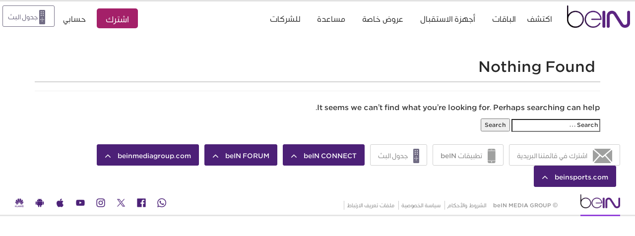

--- FILE ---
content_type: text/html; charset=UTF-8
request_url: https://www.bein.com/ar/receiver_feature/f9/
body_size: 50369
content:
	


<!DOCTYPE html>
    <html lang="ar" dir="rtl" prefix="og: http://ogp.me/ns#" class="no-js">
          <head>
        <meta charset="UTF-8">
        <title>خاصية إيقاف البث المباشر | Features | </title>
        <meta name="viewport" content="width=device-width, initial-scale=1, maximum-scale=1, user-scalable=no">
        <meta name="apple-itunes-app" content="app-id=1174860329, app-argument=https://apps.apple.com/us/app/bein/id1174860329">
        <link rel="alternate" hreflang="en" href="https://www.bein.com/en/" />
        <link rel="alternate" hreflang="ar" href="https://www.bein.com/ar/" />
        <link rel="alternate" hreflang="x-default" href="https://www.bein.com/" />
        <link href="//fonts.googleapis.com/css?family=Roboto+Condensed:300,600,700" rel="stylesheet" type="text/css">
        <link href="//fonts.googleapis.com/css?family=Source+Sans+Pro:300,400,600,700" rel="stylesheet" type="text/css">
        <link rel="stylesheet" href="https://www.bein.com/ar/wp-content/themes/getbein/css/font-awesome.min.css" />
                  <link rel="stylesheet" href="https://www.bein.com/ar/wp-content/themes/getbein/css/bootstrap.min.css" />
          <link rel="stylesheet" href="https://www.bein.com/ar/wp-content/themes/getbein/css/bootstrap-theme.min.css" />
                <link rel="stylesheet" href="https://www.bein.com/ar/wp-content/themes/getbein/css/custom-select.min.css" />
        <link rel="stylesheet" href="https://www.bein.com/ar/wp-content/themes/getbein/css/jquery.mCustomScrollbar.css">
                <link rel="apple-touch-icon" sizes="57x57" href="https://www.bein.com/ar/wp-content/themes/getbein/images/logo/apple-touch-icon-57x57.png">
        <link rel="apple-touch-icon" sizes="60x60" href="https://www.bein.com/ar/wp-content/themes/getbein/images/logo/apple-touch-icon-60x60.png">
        <link rel="apple-touch-icon" sizes="72x72" href="https://www.bein.com/ar/wp-content/themes/getbein/images/logo/apple-touch-icon-72x72.png">
        <link rel="apple-touch-icon" sizes="76x76" href="https://www.bein.com/ar/wp-content/themes/getbein/images/logo/apple-touch-icon-76x76.png">
        <link rel="apple-touch-icon" sizes="114x114" href="https://www.bein.com/ar/wp-content/themes/getbein/images/logo/apple-touch-icon-114x114.png">
        <link rel="apple-touch-icon" sizes="120x120" href="https://www.bein.com/ar/wp-content/themes/getbein/images/logo/apple-touch-icon-120x120.png">
        <link rel="apple-touch-icon" sizes="144x144" href="https://www.bein.com/ar/wp-content/themes/getbein/images/logo/apple-touch-icon-144x144.png">
        <link rel="apple-touch-icon" sizes="152x152" href="https://www.bein.com/ar/wp-content/themes/getbein/images/logo/apple-touch-icon-152x152.png">
        <link rel="apple-touch-icon" sizes="180x180" href="https://www.bein.com/ar/wp-content/themes/getbein/images/logo/apple-touch-icon-180x180.png">
        <link rel="icon" type="image/png" href="https://www.bein.com/ar/wp-content/themes/getbein/images/logo/favicon-32x32.png" sizes="32x32">
        <link rel="icon" type="image/png" href="https://www.bein.com/ar/wp-content/themes/getbein/images/logo/favicon-194x194.png" sizes="194x194">
        <link rel="icon" type="image/png" href="https://www.bein.com/ar/wp-content/themes/getbein/images/logo/favicon-96x96.png" sizes="96x96">
        <link rel="icon" type="image/png" href="https://www.bein.com/ar/wp-content/themes/getbein/images/logo/android-chrome-192x192.png" sizes="192x192">
        <link rel="icon" type="image/png" href="https://www.bein.com/ar/wp-content/themes/getbein/images/logo/favicon-16x16.png" sizes="16x16">
        <link rel="manifest" href="https://www.bein.com/ar/wp-content/themes/getbein/images/logo/manifest.json">
        <link rel="mask-icon" href="https://www.bein.com/ar/wp-content/themes/getbein/images/logo/safari-pinned-tab.svg" color="#5bbad5">
        <meta name="msapplication-TileColor" content="#da532c">
        <meta name="msapplication-TileImage" content="/mstile-144x144.png">
        <meta name="theme-color" content="#ffffff">
        <script type="text/javascript" id="www-widgetapi-script" src="//s.ytimg.com/yts/jsbin/www-widgetapi-vflMypqMg/www-widgetapi.js" async=""></script>
        <script src="//www.youtube.com/player_api"></script>
		
	
        <script src="https://www.bein.com/ar/wp-content/themes/getbein/js/jquery.min.js"></script>
		<script type="text/javascript">$(document).bind("mobileinit", function(){$.extend(  $.mobile , {autoInitializePage: false})});</script>
		<script src="https://www.bein.com/ar/wp-content/themes/getbein/js/jquery.mobile-1.4.5.min.js"></script> <!--epg-->
		<script src="https://www.bein.com/ar/wp-content/themes/getbein/js/jquery.scrollTo.min.js"></script> <!--epg-->
		<script src="https://www.bein.com/ar/wp-content/themes/getbein/js/jquery.cookie.js"></script> <!--jquery cookie plug in (smartbanner) -->
        <script src="https://www.bein.com/ar/wp-content/themes/getbein/js/html5.js"></script>
        <script src="https://www.bein.com/ar/wp-content/themes/getbein/js/hammer.min.js"></script>
        <script src="https://www.bein.com/ar/wp-content/themes/getbein/js/bootstrap.min.js"></script>
        <script src="https://www.bein.com/ar/wp-content/themes/getbein/js/custom-select.js"></script>
        <script src="https://www.bein.com/ar/wp-content/themes/getbein/js/isotope.pkgd.min.js"></script>
        <script src="https://www.bein.com/ar/wp-content/themes/getbein/js/fit-columns.js"></script>
        <script src="https://www.bein.com/ar/wp-content/themes/getbein/js/jquery.mCustomScrollbar.concat.min.js"></script>
        <script src="https://www.bein.com/ar/wp-content/themes/getbein/js/main.js"></script>
                <!-- <script src="https://www.googleoptimize.com/optimize.js?id=GTM-W3V8KTP"></script> -->

        <!-- Google Tag Manager -->
<script>(function(w,d,s,l,i){w[l]=w[l]||[];w[l].push({'gtm.start':
new Date().getTime(),event:'gtm.js'});var f=d.getElementsByTagName(s)[0],
j=d.createElement(s),dl=l!='dataLayer'?'&l='+l:'';j.async=true;j.src=
'https://www.googletagmanager.com/gtm.js?id='+i+dl;f.parentNode.insertBefore(j,f);
})(window,document,'script','dataLayer','GTM-WSKPNP6');</script>
<!-- End Google Tag Manager --><meta name='robots' content='max-image-preview:large' />
	<style>img:is([sizes="auto" i], [sizes^="auto," i]) { contain-intrinsic-size: 3000px 1500px }</style>
	<link rel="alternate" type="application/rss+xml" title="beIN &raquo; Feed" href="https://www.bein.com/ar/feed/" />
<link rel="alternate" type="application/rss+xml" title="beIN &raquo; Comments Feed" href="https://www.bein.com/ar/comments/feed/" />
<link rel="alternate" type="application/rss+xml" title="beIN &raquo; خاصية إيقاف البث المباشر Feature Feed" href="https://www.bein.com/ar/receiver_feature/f9/feed/" />
<script type="text/javascript">
/* <![CDATA[ */
window._wpemojiSettings = {"baseUrl":"https:\/\/s.w.org\/images\/core\/emoji\/16.0.1\/72x72\/","ext":".png","svgUrl":"https:\/\/s.w.org\/images\/core\/emoji\/16.0.1\/svg\/","svgExt":".svg","source":{"concatemoji":"https:\/\/www.bein.com\/ar\/wp-includes\/js\/wp-emoji-release.min.js?ver=6.8.3"}};
/*! This file is auto-generated */
!function(s,n){var o,i,e;function c(e){try{var t={supportTests:e,timestamp:(new Date).valueOf()};sessionStorage.setItem(o,JSON.stringify(t))}catch(e){}}function p(e,t,n){e.clearRect(0,0,e.canvas.width,e.canvas.height),e.fillText(t,0,0);var t=new Uint32Array(e.getImageData(0,0,e.canvas.width,e.canvas.height).data),a=(e.clearRect(0,0,e.canvas.width,e.canvas.height),e.fillText(n,0,0),new Uint32Array(e.getImageData(0,0,e.canvas.width,e.canvas.height).data));return t.every(function(e,t){return e===a[t]})}function u(e,t){e.clearRect(0,0,e.canvas.width,e.canvas.height),e.fillText(t,0,0);for(var n=e.getImageData(16,16,1,1),a=0;a<n.data.length;a++)if(0!==n.data[a])return!1;return!0}function f(e,t,n,a){switch(t){case"flag":return n(e,"\ud83c\udff3\ufe0f\u200d\u26a7\ufe0f","\ud83c\udff3\ufe0f\u200b\u26a7\ufe0f")?!1:!n(e,"\ud83c\udde8\ud83c\uddf6","\ud83c\udde8\u200b\ud83c\uddf6")&&!n(e,"\ud83c\udff4\udb40\udc67\udb40\udc62\udb40\udc65\udb40\udc6e\udb40\udc67\udb40\udc7f","\ud83c\udff4\u200b\udb40\udc67\u200b\udb40\udc62\u200b\udb40\udc65\u200b\udb40\udc6e\u200b\udb40\udc67\u200b\udb40\udc7f");case"emoji":return!a(e,"\ud83e\udedf")}return!1}function g(e,t,n,a){var r="undefined"!=typeof WorkerGlobalScope&&self instanceof WorkerGlobalScope?new OffscreenCanvas(300,150):s.createElement("canvas"),o=r.getContext("2d",{willReadFrequently:!0}),i=(o.textBaseline="top",o.font="600 32px Arial",{});return e.forEach(function(e){i[e]=t(o,e,n,a)}),i}function t(e){var t=s.createElement("script");t.src=e,t.defer=!0,s.head.appendChild(t)}"undefined"!=typeof Promise&&(o="wpEmojiSettingsSupports",i=["flag","emoji"],n.supports={everything:!0,everythingExceptFlag:!0},e=new Promise(function(e){s.addEventListener("DOMContentLoaded",e,{once:!0})}),new Promise(function(t){var n=function(){try{var e=JSON.parse(sessionStorage.getItem(o));if("object"==typeof e&&"number"==typeof e.timestamp&&(new Date).valueOf()<e.timestamp+604800&&"object"==typeof e.supportTests)return e.supportTests}catch(e){}return null}();if(!n){if("undefined"!=typeof Worker&&"undefined"!=typeof OffscreenCanvas&&"undefined"!=typeof URL&&URL.createObjectURL&&"undefined"!=typeof Blob)try{var e="postMessage("+g.toString()+"("+[JSON.stringify(i),f.toString(),p.toString(),u.toString()].join(",")+"));",a=new Blob([e],{type:"text/javascript"}),r=new Worker(URL.createObjectURL(a),{name:"wpTestEmojiSupports"});return void(r.onmessage=function(e){c(n=e.data),r.terminate(),t(n)})}catch(e){}c(n=g(i,f,p,u))}t(n)}).then(function(e){for(var t in e)n.supports[t]=e[t],n.supports.everything=n.supports.everything&&n.supports[t],"flag"!==t&&(n.supports.everythingExceptFlag=n.supports.everythingExceptFlag&&n.supports[t]);n.supports.everythingExceptFlag=n.supports.everythingExceptFlag&&!n.supports.flag,n.DOMReady=!1,n.readyCallback=function(){n.DOMReady=!0}}).then(function(){return e}).then(function(){var e;n.supports.everything||(n.readyCallback(),(e=n.source||{}).concatemoji?t(e.concatemoji):e.wpemoji&&e.twemoji&&(t(e.twemoji),t(e.wpemoji)))}))}((window,document),window._wpemojiSettings);
/* ]]> */
</script>
<style id='wp-emoji-styles-inline-css' type='text/css'>

	img.wp-smiley, img.emoji {
		display: inline !important;
		border: none !important;
		box-shadow: none !important;
		height: 1em !important;
		width: 1em !important;
		margin: 0 0.07em !important;
		vertical-align: -0.1em !important;
		background: none !important;
		padding: 0 !important;
	}
</style>
<link rel='stylesheet' id='wp-block-library-css' href='https://www.bein.com/ar/wp-includes/css/dist/block-library/style.min.css?ver=6.8.3' type='text/css' media='all' />
<style id='classic-theme-styles-inline-css' type='text/css'>
/*! This file is auto-generated */
.wp-block-button__link{color:#fff;background-color:#32373c;border-radius:9999px;box-shadow:none;text-decoration:none;padding:calc(.667em + 2px) calc(1.333em + 2px);font-size:1.125em}.wp-block-file__button{background:#32373c;color:#fff;text-decoration:none}
</style>
<style id='global-styles-inline-css' type='text/css'>
:root{--wp--preset--aspect-ratio--square: 1;--wp--preset--aspect-ratio--4-3: 4/3;--wp--preset--aspect-ratio--3-4: 3/4;--wp--preset--aspect-ratio--3-2: 3/2;--wp--preset--aspect-ratio--2-3: 2/3;--wp--preset--aspect-ratio--16-9: 16/9;--wp--preset--aspect-ratio--9-16: 9/16;--wp--preset--color--black: #000000;--wp--preset--color--cyan-bluish-gray: #abb8c3;--wp--preset--color--white: #ffffff;--wp--preset--color--pale-pink: #f78da7;--wp--preset--color--vivid-red: #cf2e2e;--wp--preset--color--luminous-vivid-orange: #ff6900;--wp--preset--color--luminous-vivid-amber: #fcb900;--wp--preset--color--light-green-cyan: #7bdcb5;--wp--preset--color--vivid-green-cyan: #00d084;--wp--preset--color--pale-cyan-blue: #8ed1fc;--wp--preset--color--vivid-cyan-blue: #0693e3;--wp--preset--color--vivid-purple: #9b51e0;--wp--preset--gradient--vivid-cyan-blue-to-vivid-purple: linear-gradient(135deg,rgba(6,147,227,1) 0%,rgb(155,81,224) 100%);--wp--preset--gradient--light-green-cyan-to-vivid-green-cyan: linear-gradient(135deg,rgb(122,220,180) 0%,rgb(0,208,130) 100%);--wp--preset--gradient--luminous-vivid-amber-to-luminous-vivid-orange: linear-gradient(135deg,rgba(252,185,0,1) 0%,rgba(255,105,0,1) 100%);--wp--preset--gradient--luminous-vivid-orange-to-vivid-red: linear-gradient(135deg,rgba(255,105,0,1) 0%,rgb(207,46,46) 100%);--wp--preset--gradient--very-light-gray-to-cyan-bluish-gray: linear-gradient(135deg,rgb(238,238,238) 0%,rgb(169,184,195) 100%);--wp--preset--gradient--cool-to-warm-spectrum: linear-gradient(135deg,rgb(74,234,220) 0%,rgb(151,120,209) 20%,rgb(207,42,186) 40%,rgb(238,44,130) 60%,rgb(251,105,98) 80%,rgb(254,248,76) 100%);--wp--preset--gradient--blush-light-purple: linear-gradient(135deg,rgb(255,206,236) 0%,rgb(152,150,240) 100%);--wp--preset--gradient--blush-bordeaux: linear-gradient(135deg,rgb(254,205,165) 0%,rgb(254,45,45) 50%,rgb(107,0,62) 100%);--wp--preset--gradient--luminous-dusk: linear-gradient(135deg,rgb(255,203,112) 0%,rgb(199,81,192) 50%,rgb(65,88,208) 100%);--wp--preset--gradient--pale-ocean: linear-gradient(135deg,rgb(255,245,203) 0%,rgb(182,227,212) 50%,rgb(51,167,181) 100%);--wp--preset--gradient--electric-grass: linear-gradient(135deg,rgb(202,248,128) 0%,rgb(113,206,126) 100%);--wp--preset--gradient--midnight: linear-gradient(135deg,rgb(2,3,129) 0%,rgb(40,116,252) 100%);--wp--preset--font-size--small: 13px;--wp--preset--font-size--medium: 20px;--wp--preset--font-size--large: 36px;--wp--preset--font-size--x-large: 42px;--wp--preset--spacing--20: 0.44rem;--wp--preset--spacing--30: 0.67rem;--wp--preset--spacing--40: 1rem;--wp--preset--spacing--50: 1.5rem;--wp--preset--spacing--60: 2.25rem;--wp--preset--spacing--70: 3.38rem;--wp--preset--spacing--80: 5.06rem;--wp--preset--shadow--natural: 6px 6px 9px rgba(0, 0, 0, 0.2);--wp--preset--shadow--deep: 12px 12px 50px rgba(0, 0, 0, 0.4);--wp--preset--shadow--sharp: 6px 6px 0px rgba(0, 0, 0, 0.2);--wp--preset--shadow--outlined: 6px 6px 0px -3px rgba(255, 255, 255, 1), 6px 6px rgba(0, 0, 0, 1);--wp--preset--shadow--crisp: 6px 6px 0px rgba(0, 0, 0, 1);}:where(.is-layout-flex){gap: 0.5em;}:where(.is-layout-grid){gap: 0.5em;}body .is-layout-flex{display: flex;}.is-layout-flex{flex-wrap: wrap;align-items: center;}.is-layout-flex > :is(*, div){margin: 0;}body .is-layout-grid{display: grid;}.is-layout-grid > :is(*, div){margin: 0;}:where(.wp-block-columns.is-layout-flex){gap: 2em;}:where(.wp-block-columns.is-layout-grid){gap: 2em;}:where(.wp-block-post-template.is-layout-flex){gap: 1.25em;}:where(.wp-block-post-template.is-layout-grid){gap: 1.25em;}.has-black-color{color: var(--wp--preset--color--black) !important;}.has-cyan-bluish-gray-color{color: var(--wp--preset--color--cyan-bluish-gray) !important;}.has-white-color{color: var(--wp--preset--color--white) !important;}.has-pale-pink-color{color: var(--wp--preset--color--pale-pink) !important;}.has-vivid-red-color{color: var(--wp--preset--color--vivid-red) !important;}.has-luminous-vivid-orange-color{color: var(--wp--preset--color--luminous-vivid-orange) !important;}.has-luminous-vivid-amber-color{color: var(--wp--preset--color--luminous-vivid-amber) !important;}.has-light-green-cyan-color{color: var(--wp--preset--color--light-green-cyan) !important;}.has-vivid-green-cyan-color{color: var(--wp--preset--color--vivid-green-cyan) !important;}.has-pale-cyan-blue-color{color: var(--wp--preset--color--pale-cyan-blue) !important;}.has-vivid-cyan-blue-color{color: var(--wp--preset--color--vivid-cyan-blue) !important;}.has-vivid-purple-color{color: var(--wp--preset--color--vivid-purple) !important;}.has-black-background-color{background-color: var(--wp--preset--color--black) !important;}.has-cyan-bluish-gray-background-color{background-color: var(--wp--preset--color--cyan-bluish-gray) !important;}.has-white-background-color{background-color: var(--wp--preset--color--white) !important;}.has-pale-pink-background-color{background-color: var(--wp--preset--color--pale-pink) !important;}.has-vivid-red-background-color{background-color: var(--wp--preset--color--vivid-red) !important;}.has-luminous-vivid-orange-background-color{background-color: var(--wp--preset--color--luminous-vivid-orange) !important;}.has-luminous-vivid-amber-background-color{background-color: var(--wp--preset--color--luminous-vivid-amber) !important;}.has-light-green-cyan-background-color{background-color: var(--wp--preset--color--light-green-cyan) !important;}.has-vivid-green-cyan-background-color{background-color: var(--wp--preset--color--vivid-green-cyan) !important;}.has-pale-cyan-blue-background-color{background-color: var(--wp--preset--color--pale-cyan-blue) !important;}.has-vivid-cyan-blue-background-color{background-color: var(--wp--preset--color--vivid-cyan-blue) !important;}.has-vivid-purple-background-color{background-color: var(--wp--preset--color--vivid-purple) !important;}.has-black-border-color{border-color: var(--wp--preset--color--black) !important;}.has-cyan-bluish-gray-border-color{border-color: var(--wp--preset--color--cyan-bluish-gray) !important;}.has-white-border-color{border-color: var(--wp--preset--color--white) !important;}.has-pale-pink-border-color{border-color: var(--wp--preset--color--pale-pink) !important;}.has-vivid-red-border-color{border-color: var(--wp--preset--color--vivid-red) !important;}.has-luminous-vivid-orange-border-color{border-color: var(--wp--preset--color--luminous-vivid-orange) !important;}.has-luminous-vivid-amber-border-color{border-color: var(--wp--preset--color--luminous-vivid-amber) !important;}.has-light-green-cyan-border-color{border-color: var(--wp--preset--color--light-green-cyan) !important;}.has-vivid-green-cyan-border-color{border-color: var(--wp--preset--color--vivid-green-cyan) !important;}.has-pale-cyan-blue-border-color{border-color: var(--wp--preset--color--pale-cyan-blue) !important;}.has-vivid-cyan-blue-border-color{border-color: var(--wp--preset--color--vivid-cyan-blue) !important;}.has-vivid-purple-border-color{border-color: var(--wp--preset--color--vivid-purple) !important;}.has-vivid-cyan-blue-to-vivid-purple-gradient-background{background: var(--wp--preset--gradient--vivid-cyan-blue-to-vivid-purple) !important;}.has-light-green-cyan-to-vivid-green-cyan-gradient-background{background: var(--wp--preset--gradient--light-green-cyan-to-vivid-green-cyan) !important;}.has-luminous-vivid-amber-to-luminous-vivid-orange-gradient-background{background: var(--wp--preset--gradient--luminous-vivid-amber-to-luminous-vivid-orange) !important;}.has-luminous-vivid-orange-to-vivid-red-gradient-background{background: var(--wp--preset--gradient--luminous-vivid-orange-to-vivid-red) !important;}.has-very-light-gray-to-cyan-bluish-gray-gradient-background{background: var(--wp--preset--gradient--very-light-gray-to-cyan-bluish-gray) !important;}.has-cool-to-warm-spectrum-gradient-background{background: var(--wp--preset--gradient--cool-to-warm-spectrum) !important;}.has-blush-light-purple-gradient-background{background: var(--wp--preset--gradient--blush-light-purple) !important;}.has-blush-bordeaux-gradient-background{background: var(--wp--preset--gradient--blush-bordeaux) !important;}.has-luminous-dusk-gradient-background{background: var(--wp--preset--gradient--luminous-dusk) !important;}.has-pale-ocean-gradient-background{background: var(--wp--preset--gradient--pale-ocean) !important;}.has-electric-grass-gradient-background{background: var(--wp--preset--gradient--electric-grass) !important;}.has-midnight-gradient-background{background: var(--wp--preset--gradient--midnight) !important;}.has-small-font-size{font-size: var(--wp--preset--font-size--small) !important;}.has-medium-font-size{font-size: var(--wp--preset--font-size--medium) !important;}.has-large-font-size{font-size: var(--wp--preset--font-size--large) !important;}.has-x-large-font-size{font-size: var(--wp--preset--font-size--x-large) !important;}
:where(.wp-block-post-template.is-layout-flex){gap: 1.25em;}:where(.wp-block-post-template.is-layout-grid){gap: 1.25em;}
:where(.wp-block-columns.is-layout-flex){gap: 2em;}:where(.wp-block-columns.is-layout-grid){gap: 2em;}
:root :where(.wp-block-pullquote){font-size: 1.5em;line-height: 1.6;}
</style>
<link rel='stylesheet' id='contact-form-7-css' href='https://www.bein.com/ar/wp-content/plugins/contact-form-7/includes/css/styles.css?ver=6.1.4' type='text/css' media='all' />
<link rel='stylesheet' id='theme-css' href='https://www.bein.com/ar/wp-content/themes/getbein/css/theme.min.css?ver=3.25' type='text/css' media='all' />
<link rel='stylesheet' id='dflip-icons-style-css' href='https://www.bein.com/ar/wp-content/plugins/dflip/assets/css/themify-icons.min.css?ver=1.4.31' type='text/css' media='all' />
<link rel='stylesheet' id='dflip-style-css' href='https://www.bein.com/ar/wp-content/plugins/dflip/assets/css/dflip.min.css?ver=1.4.31' type='text/css' media='all' />
<script type="text/javascript" data-cfasync="false" src="https://www.bein.com/ar/wp-includes/js/jquery/jquery.min.js?ver=3.7.1" id="jquery-core-js"></script>
<script type="text/javascript" src="https://www.bein.com/ar/wp-includes/js/jquery/jquery-migrate.min.js?ver=3.4.1" id="jquery-migrate-js"></script>
<script type="text/javascript" src="https://www.bein.com/ar/wp-content/themes/getbein/js/main.ar.js?ver=20150332" id="main-script-ar-js"></script>
<link rel="https://api.w.org/" href="https://www.bein.com/ar/wp-json/" /><link rel="alternate" title="JSON" type="application/json" href="https://www.bein.com/ar/wp-json/wp/v2/receiver_feature/2804" /><link rel="EditURI" type="application/rsd+xml" title="RSD" href="https://www.bein.com/ar/xmlrpc.php?rsd" />
<meta name="generator" content="WordPress 6.8.3" />
<meta name="generator" content="Seriously Simple Podcasting 3.14.2" />

<link rel="alternate" type="application/rss+xml" title="Podcast RSS feed" href="https://www.bein.com/ar/feed/podcast" />

    
    <script type="text/javascript">
        var ajaxurl = 'https://www.bein.com/ar/wp-admin/admin-ajax.php';
    </script>
<script data-cfasync="false"> var dFlipLocation = "https://www.bein.com/ar/wp-content/plugins/dflip/assets/"; var dFlipWPGlobal = {"text":{"toggleSound":"Turn on\/off Sound","toggleThumbnails":"Toggle Thumbnails","toggleOutline":"Toggle Outline\/Bookmark","previousPage":"Previous Page","nextPage":"Next Page","toggleFullscreen":"Toggle Fullscreen","zoomIn":"Zoom In","zoomOut":"Zoom Out","toggleHelp":"Toggle Help","singlePageMode":"Single Page Mode","doublePageMode":"Double Page Mode","downloadPDFFile":"Download PDF File","gotoFirstPage":"Goto First Page","gotoLastPage":"Goto Last Page","share":"Share"},"moreControls":"download,pageMode,startPage,endPage,sound","hideControls":"","scrollWheel":"true","backgroundColor":"#777","backgroundImage":"","height":"100%","paddingLeft":"20","paddingRight":"20","duration":800,"soundEnable":"true","enableDownload":"true","webgl":"true","hard":"none","maxTextureSize":"1600","rangeChunkSize":"524288","zoomRatio":1.5,"stiffness":3,"singlePageMode":"0","autoPlay":"false","autoPlayDuration":5000,"autoPlayStart":"false"};</script>      </head>

      
            <body   class="page-error" >
              
        <!-- Google Tag Manager (noscript) -->
        <noscript><iframe src="https://www.googletagmanager.com/ns.html?id=GTM-WSKPNP6" height="0" width="0" style="display:none;visibility:hidden"></iframe></noscript>
        <!-- End Google Tag Manager (noscript) -->

        <!-- Start of DoubleClick Floodlight Tag: Please do not remove -->
                <script type="text/javascript">
          var axel = Math.random() + "";
          var a = axel * 10000000000000;
          document.write('<iframe src="https://3664031.fls.doubleclick.net/activityi;src=3664031;type=newsite;cat=lp;u9=[];ord=1;num=' + a + '?" width="1" height="1" frameborder="0" style="display:none"></iframe>');
        </script>

        <noscript>
        <iframe src="https://3664031.fls.doubleclick.net/activityi;src=3664031;type=newsite;cat=lp;u9=[];ord=1;num=1?" width="1" height="1" frameborder="0" style="display:none"></iframe>
        </noscript>

        <!-- End of DoubleClick Floodlight Tag: Please do not remove -->
                <!-- SCRIPT STARTING FOR OFFER BANNER -->
        
       
        <!-- SCRIPT ENDING FOR OFFER BANNER -->
        <header class="main-header" >

                    

          <div class="header-wrapper"  >
		       
            <nav class="navbar navbar-default" >
              <div class="navbar-header">
                <button type="button" class="navbar-toggle collapsed" data-toggle="collapse" data-target="#nav-mobile" aria-expanded="false">
                  <span class="sr-only">Toggle navigation</span>
                  <span class="icon-bar"></span>
                  <span class="icon-bar"></span>
                  <span class="icon-bar"></span>
                </button>
                <a class="home-link" href="https://www.bein.com/ar" >
                  <span class="sr-only">beIN</span>
                  <img src="https://assets.bein.com/mena/sites/4/2015/06/bein-Logo.png" alt="Logo beIn Sports" height="45" />
                </a>
                <ul class="list-abonnement list-unstyled list-inline">
                                                                                <li class="li-chaine">
                        <span class="number"> </span>
                        <span class="text">
                          <span class="first-word"></span>
                          </span>
                      </li>
                      <li class="li-price">
                        <span class="price"></span>
                        <span class="text"></span>
                      </li>            
                                                        
<li>

<a href="https://www.bein.pro/account?utm_source=direct&utm_medium=website&source=33" class="main-nav-link purple" onclick="ga('send', 'event', 'SUBSCRIBEA', 'sub_click', 'Sub_but_AR');" data-ga-label="اشترك" >
          <span class="btn-abonnement" style="background:none !important;"><span class="btn-link" style="background: #a42069;
    color: white;
    display: block;
    padding: 8px 18px;
    margin-bottom: 2px;
    height: 40px;
    font-size: 20px;
    border-radius: 5px;
    text-decoration: none;">اشترك</span></span>
        </a>
</li>

<li>

</li>


                </ul>
                <!-- language switcher -->
                	<!-- end language switcher -->
      </div>

      <div class="collapse navbar-collapse" id="nav-mobile">
	<ul class="nav navbar-nav">
	  <!-- MENU ITEMS -->
	  	  	
	    	      		  <li class="dropdown dropdown-discover">
		    <a href="#" class="dropdown-toggle" data-toggle="dropdown" role="button" aria-haspopup="true" aria-expanded="false">اكتشف<span class="caret"></span></a>
		    <ul class="dropdown-menu">
		      	    	      		    <li><a href="https://www.bein.com/ar/%d8%b1%d9%8a%d8%a7%d8%b6%d8%a9/" data-ga-category="" data-ga-label="sub-menu-رياضة" class="anchor">رياضة</a></li>
		    
	      	    	      		    <li><a href="https://www.bein.com/ar/%d8%a3%d9%81%d9%84%d8%a7%d9%85/" data-ga-category="" data-ga-label="sub-menu-أفلام" class="anchor">أفلام</a></li>
		    
	      	    	      		    <li><a href="https://www.bein.com/ar/%d9%85%d8%b3%d9%84%d8%b3%d9%84%d8%a7%d8%aa/" data-ga-category="" data-ga-label="sub-menu-مسلسلات" class="anchor">مسلسلات</a></li>
		    
	      	    	      		    <li><a href="https://www.bein.com/ar/%d9%88%d8%ab%d8%a7%d8%a6%d9%82%d9%8a%d8%a7%d8%aa/" data-ga-category="" data-ga-label="sub-menu-وثائقيات" class="anchor">وثائقيات</a></li>
		    
	      	    	      		    <li><a href="https://www.bein.com/ar/%d8%aa%d8%b1%d9%81%d9%8a%d9%87/" data-ga-category="" data-ga-label="sub-menu-ترفيه" class="anchor">ترفيه</a></li>
		    
	      	    	      		    <li><a href="https://www.bein.com/ar/ondemand/" data-ga-category="" data-ga-label="sub-menu-ON DEMAND" class="anchor">ON DEMAND</a></li>
		    
	      	    	      		    <li><a href="https://www.bein.com/ar/%d8%a8%d8%b1%d8%a7%d9%85%d8%ac-%d8%a7%d9%84%d8%a3%d8%b7%d9%81%d8%a7%d9%84/" data-ga-category="" data-ga-label="sub-menu-أطفال" class="anchor">أطفال</a></li>
		    
	      	    	      		    <li><a href="https://www.bein.com/ar/payperview/" data-ga-category="" data-ga-label="sub-menu-Pay Per View" class="anchor">Pay Per View</a></li>
		    
	      	    	      		    <li><a href="https://www.bein.com/ar/bein-choices/" data-ga-category="" data-ga-label="sub-menu-beIN Choices" class="anchor">beIN Choices</a></li>
		    		    </ul>
		  </li>
		  
	      	    	      			  		      <li><a href="https://www.bein.com/ar/%d8%a7%d9%84%d8%a8%d8%a7%d9%82%d8%a7%d8%aa/" data-ga-category="" data-ga-label="sub-menu-الباقات" class="anchor">الباقات</a></li>
			  		    	    	      			  		      <li><a href="https://www.bein.com/ar/%d8%a3%d8%ac%d9%87%d8%b2%d8%a9-%d8%a7%d9%84%d8%a7%d8%b3%d8%aa%d9%82%d8%a8%d8%a7%d9%84/" data-ga-category="" data-ga-label="sub-menu-أجهزة الاستقبال" class="anchor">أجهزة الاستقبال</a></li>
			  		    	    	      			  		      <li><a href="https://www.bein.com/ar/promotions/" data-ga-category="" data-ga-label="sub-menu-عروض خاصة" class="anchor">عروض خاصة</a></li>
			  		    	    	      		  <li class="dropdown dropdown-discover">
		    <a href="#" class="dropdown-toggle" data-toggle="dropdown" role="button" aria-haspopup="true" aria-expanded="false">مساعدة<span class="caret"></span></a>
		    <ul class="dropdown-menu">
		      	    	      		    <li><a href="https://www.bein.com/ar/%d9%85%d8%b1%d9%83%d8%b2-%d8%a7%d9%84%d8%a7%d8%aa%d8%b5%d8%a7%d9%84/" data-ga-category="" data-ga-label="sub-menu-مركز الاتصال" class="anchor">مركز الاتصال</a></li>
		    
	      	    	      		    <li><a href="https://www.bein.com/ar/faqs/" data-ga-category="" data-ga-label="sub-menu-الأسئلة الشائعة" class="anchor">الأسئلة الشائعة</a></li>
		    
	      	    	      		    <li><a href="https://www.bein.com/ar/%d8%a7%d9%84%d8%aa%d8%b1%d8%af%d8%af%d8%a7%d8%aa/" data-ga-category="" data-ga-label="sub-menu-الترددات" class="anchor">الترددات</a></li>
		    
	      	    	      		    <li><a href="https://www.bein.com/ar/%d9%84%d8%a7%d8%a6%d8%ad%d8%a9-%d8%a7%d9%84%d9%82%d9%86%d9%88%d8%a7%d8%aa/" data-ga-category="" data-ga-label="sub-menu-لائحة القنوات" class="anchor">لائحة القنوات</a></li>
		    
	      	    	      		    <li><a href="https://www.bein.com/ar/%d8%a7%d9%84%d9%85%d9%88%d8%b2%d8%b9%d9%88%d9%86/" data-ga-category="" data-ga-label="sub-menu-الموزعون" class="anchor">الموزعون</a></li>
		    
	      	    	      		    <li><a href="https://www.bein.com/ar/bein-store/" data-ga-category="" data-ga-label="sub-menu-beIN STORE" class="anchor">beIN STORE</a></li>
		    
	      	    	      		    <li><a href="https://www.bein.com/ar/%d9%83%d9%8a%d9%81%d9%8a%d8%a9-%d8%a7%d9%84%d9%85%d8%b4%d8%a7%d9%87%d8%af%d8%a9/" data-ga-category="" data-ga-label="sub-menu-كيفية المشاهدة" class="anchor">كيفية المشاهدة</a></li>
		    		    </ul>
		  </li>
		  
	      	    	      			  		      <li><a href="https://www.bein.com/ar/%d9%84%d9%84%d8%b4%d8%b1%d9%83%d8%a7%d8%aa/" data-ga-category="" data-ga-label="sub-menu-للشركات" class="anchor">للشركات</a></li>
			  		    	    	      			  		    	    	      			  		      <li><a href="https://manage.bein.com/account/signin" data-ga-category="" data-ga-label="sub-menu-حسابي" class="anchor">حسابي</a></li>
			  		    	    	      		<!-- language switcher -->

						
			  	  <!-- END MENU ITEMS -->
	  <!-- LINKS -->	
	  	  	    	      		<li><a href="https://www.bein.com/ar/%D8%AC%D8%AF%D9%88%D9%84-%D8%A7%D9%84%D8%A8%D8%AB/" data-ga-category="" data-ga-label="sub-menu-جدول البث" class="anchor" target="_top">جدول البث</a></li>		  
	      	    	  	  <!-- AND LINKS -->
	</ul>
      </div><!-- /.navbar-collapse -->
	  
	  
    </nav>
    <a class="home-link hidden-sm hidden-xs" data-ga-category="" data-ga-label="home-link" href="https://www.bein.com/ar" >
      <span class="sr-only">Accueil beIn Sports</span>
      <img src="https://assets.bein.com/mena/sites/4/2015/06/bein-Logo.png" alt="Logo beIn Sports" height="45" />
    </a>
    
    <ul class="main-nav navigation list-inline list-unstyled" id="menu-other">		  <li>
	    	      <span data-ga-category="" data-ga-label="nav-اكتشف" class="main-nav-link">
		اكتشف	      </span>
	    	  	
	
            
	
	  	    <ul class="sub-menu anchor-list hidden-xs hidden-sm" style="display: none">
	    	    	      <a href="https://www.bein.com/ar/%d8%b1%d9%8a%d8%a7%d8%b6%d8%a9/" data-ga-category="" data-ga-label="sub-menu-رياضة" class="anchor">رياضة</a>
	    	    
	
            
	
	  	    	      <a href="https://www.bein.com/ar/%d8%a3%d9%81%d9%84%d8%a7%d9%85/" data-ga-category="" data-ga-label="sub-menu-أفلام" class="anchor">أفلام</a>
	    	    
	
            
	
	  	    	      <a href="https://www.bein.com/ar/%d9%85%d8%b3%d9%84%d8%b3%d9%84%d8%a7%d8%aa/" data-ga-category="" data-ga-label="sub-menu-مسلسلات" class="anchor">مسلسلات</a>
	    	    
	
            
	
	  	    	      <a href="https://www.bein.com/ar/%d9%88%d8%ab%d8%a7%d8%a6%d9%82%d9%8a%d8%a7%d8%aa/" data-ga-category="" data-ga-label="sub-menu-وثائقيات" class="anchor">وثائقيات</a>
	    	    
	
            
	
	  	    	      <a href="https://www.bein.com/ar/%d8%aa%d8%b1%d9%81%d9%8a%d9%87/" data-ga-category="" data-ga-label="sub-menu-ترفيه" class="anchor">ترفيه</a>
	    	    
	
            
	
	  	    	      <a href="https://www.bein.com/ar/ondemand/" data-ga-category="" data-ga-label="sub-menu-ON DEMAND" class="anchor">ON DEMAND</a>
	    	    
	
            
	
	  	    	      <a href="https://www.bein.com/ar/%d8%a8%d8%b1%d8%a7%d9%85%d8%ac-%d8%a7%d9%84%d8%a3%d8%b7%d9%81%d8%a7%d9%84/" data-ga-category="" data-ga-label="sub-menu-أطفال" class="anchor">أطفال</a>
	    	    
	
            
	
	  	    	      <a href="https://www.bein.com/ar/payperview/" data-ga-category="" data-ga-label="sub-menu-Pay Per View" class="anchor">Pay Per View</a>
	    	    
	
            
	
	  	    	      <a href="https://www.bein.com/ar/bein-choices/" data-ga-category="" data-ga-label="sub-menu-beIN Choices" class="anchor">beIN Choices</a>
	    	    	    </ul>
	    
	
      	</li>


	      		  <li>
	    	      <a href="https://www.bein.com/ar/%d8%a7%d9%84%d8%a8%d8%a7%d9%82%d8%a7%d8%aa/" data-ga-category="" data-ga-label="nav-الباقات" class="main-nav-link">
		<span>الباقات</span>
	      </a>
	    	  	
	
      	</li>


	      		  <li>
	    	      <a href="https://www.bein.com/ar/%d8%a3%d8%ac%d9%87%d8%b2%d8%a9-%d8%a7%d9%84%d8%a7%d8%b3%d8%aa%d9%82%d8%a8%d8%a7%d9%84/" data-ga-category="" data-ga-label="nav-أجهزة الاستقبال" class="main-nav-link">
		<span>أجهزة الاستقبال</span>
	      </a>
	    	  	
	
      	</li>


	      		  <li>
	    	      <a href="https://www.bein.com/ar/promotions/" data-ga-category="" data-ga-label="nav-عروض خاصة" class="main-nav-link">
		<span>عروض خاصة</span>
	      </a>
	    	  	
	
      	</li>


	      		  <li>
	    	      <a href="https://www.bein.com/ar/%d9%85%d8%b3%d8%a7%d8%b9%d8%af%d8%a9/" data-ga-category="" data-ga-label="nav-مساعدة" class="main-nav-link">
		<span>مساعدة</span>
	      </a>
	    	  	
	
            
	
	  	    <ul class="sub-menu anchor-list hidden-xs hidden-sm" style="display: none">
	    	    	      <a href="https://www.bein.com/ar/%d9%85%d8%b1%d9%83%d8%b2-%d8%a7%d9%84%d8%a7%d8%aa%d8%b5%d8%a7%d9%84/" data-ga-category="" data-ga-label="sub-menu-مركز الاتصال" class="anchor">مركز الاتصال</a>
	    	    
	
            
	
	  	    	      <a href="https://www.bein.com/ar/faqs/" data-ga-category="" data-ga-label="sub-menu-الأسئلة الشائعة" class="anchor">الأسئلة الشائعة</a>
	    	    
	
            
	
	  	    	      <a href="https://www.bein.com/ar/%d8%a7%d9%84%d8%aa%d8%b1%d8%af%d8%af%d8%a7%d8%aa/" data-ga-category="" data-ga-label="sub-menu-الترددات" class="anchor">الترددات</a>
	    	    
	
            
	
	  	    	      <a href="https://www.bein.com/ar/%d9%84%d8%a7%d8%a6%d8%ad%d8%a9-%d8%a7%d9%84%d9%82%d9%86%d9%88%d8%a7%d8%aa/" data-ga-category="" data-ga-label="sub-menu-لائحة القنوات" class="anchor">لائحة القنوات</a>
	    	    
	
            
	
	  	    	      <a href="https://www.bein.com/ar/%d8%a7%d9%84%d9%85%d9%88%d8%b2%d8%b9%d9%88%d9%86/" data-ga-category="" data-ga-label="sub-menu-الموزعون" class="anchor">الموزعون</a>
	    	    
	
            
	
	  	    	      <a href="https://www.bein.com/ar/bein-store/" data-ga-category="" data-ga-label="sub-menu-beIN STORE" class="anchor">beIN STORE</a>
	    	    
	
            
	
	  	    	      <a href="https://www.bein.com/ar/%d9%83%d9%8a%d9%81%d9%8a%d8%a9-%d8%a7%d9%84%d9%85%d8%b4%d8%a7%d9%87%d8%af%d8%a9/" data-ga-category="" data-ga-label="sub-menu-كيفية المشاهدة" class="anchor">كيفية المشاهدة</a>
	    	    	    </ul>
	    
	
      	</li>


	      		  <li>
	    	      <a href="https://www.bein.com/ar/%d9%84%d9%84%d8%b4%d8%b1%d9%83%d8%a7%d8%aa/" data-ga-category="" data-ga-label="nav-للشركات" class="main-nav-link">
		<span>للشركات</span>
	      </a>
	    	  	
	
      	</li>


	      <li>
</li>
    </ul>    <!-- language switcher -->
          <!-- end language switcher -->

    <ul class="list-abonnement list-unstyled list-inline hidden-sm hidden-xs">
      <div class="block-links">

			  	    	    <a class="block-link white" href="https://www.bein.com/ar/%D8%AC%D8%AF%D9%88%D9%84-%D8%A7%D9%84%D8%A8%D8%AB/" target="_top">
		<img class="telecommande" src="https://assets.bein.com/mena/sites/3/2015/06/tv-guide-remote.png" alt="" height="29">
	    	      <span>جدول البث</span>
	    </a>
	  	
	
	<div class="block-links">
<ul class="main-nav list-inline list-unstyled"></ul></div>      </div> 
	  <li class="li-chaine">
	    <span class="number"> </span>
	    <span class="text">
	      <span class="first-word"></span>
</span>
	  </li>

	  <li class="li-price">
	    <span class="price"></span>
	    <span class="text"></span>
	  </li>
  
                    

                                    <li>
                  <ul class="main-nav list-inline list-unstyled list-support">
                        <li>
                                                  
						  
						  						  <a href="https://www.bein.pro/account?utm_source=direct&utm_medium=website&source=33" style='text-decoration:none'>
						  <span class="btn-link" style="background: #a42069;color: white;display: block;padding: 8px 18px;margin-bottom: 2px;height: 40px;font-size: 20px;border-radius: 5px;text-decoration: none;margin-top:14px">اشترك</span>
						                            </a>
                                                                          </li>
                        <li>
                                                  
						  
						  						  <a href="https://manage.bein.com/account/signin" class="main-nav-link">
                            <span>حسابي</span>
                                                    </a>
                                                                          </li>
                    </ul>
                </li>
            </ul>

          </div>
        </header>



<style type="text/css">
	.page-title {
		box-shadow: 0 2px 0px #d3d3d3;
		padding: 10px 10px;
	}
	.taxonomy-description {
		padding: 10px 10px;
	}
</style>
<div class="container">
	<section id="primary" class="content-area">
		<main id="main" class="site-main" role="main">

		
<section class="no-results not-found">
	<header class="page-header">
		<h1 class="page-title">Nothing Found</h1>
	</header><!-- .page-header -->

	<div class="page-content">

		
			<p>It seems we can&rsquo;t find what you&rsquo;re looking for. Perhaps searching can help.</p>
			<form role="search" method="get" class="search-form" action="https://www.bein.com/ar/">
				<label>
					<span class="screen-reader-text">Search for:</span>
					<input type="search" class="search-field" placeholder="Search &hellip;" value="" name="s" />
				</label>
				<input type="submit" class="search-submit" value="Search" />
			</form>
		
	</div><!-- .page-content -->
</section><!-- .no-results -->

		</main><!-- .site-main -->
	</section><!-- .content-area -->
</div>

</div><!-- .site-content -->

<footer class="main-footer"  >
  <div class="block-footer-first clearfix">
      <div class="block-links pull-right">

                            
          <a class="block-link white" data-ga-category="" data-ga-label="link-اشترك في قائمتنا البريدية" href="https://www.bein.com/ar/%D8%A7%D8%B4%D8%AA%D8%B1%D9%83-%D9%81%D9%8A-%D9%82%D8%A7%D8%A6%D9%85%D8%AA%D9%86%D8%A7-%D8%A7%D9%84%D8%A8%D8%B1%D9%8A%D8%AF%D9%8A%D8%A9/" target="" >
                         <img class="telecommande" src="https://cdn.bein.com/mena/wp-content/uploads/sites/3/2015/06/mail.png" alt="" height="29">
                      <span>اشترك في قائمتنا البريدية</span>
         </a>

                              
          <a class="block-link white" data-ga-category="" data-ga-label="link-تطبيقات beIN" href="https://www.bein.com/ar/apps" target="" >
                         <img class="telecommande" src="https://cdn.bein.com/mena/wp-content/uploads/sites/3/2015/06/PHONE_2.png" alt="" height="29">
                      <span>تطبيقات beIN</span>
         </a>

                              
          <a class="block-link white" data-ga-category="" data-ga-label="link-جدول البث" href="https://www.bein.com/ar/%D8%AC%D8%AF%D9%88%D9%84-%D8%A7%D9%84%D8%A8%D8%AB/" target="_top" >
                         <img class="telecommande" src="https://assets.bein.com/mena/sites/3/2015/06/tv-guide-remote.png" alt="" height="29">
                      <span>جدول البث</span>
         </a>

            
                             <a class="block-link purple" data-ga-category="" data-ga-label="link-beIN CONNECT" href="https://connect.bein.com/ar/" target="_blank">
            <span>beIN CONNECT</span>
            <i class="fa fa-angle-up"></i>
          </a>
                                <a class="block-link purple" data-ga-category="" data-ga-label="link-beIN FORUM" href="https://www.bein.com/ar/beinforum" target="_blank">
            <span>beIN FORUM</span>
            <i class="fa fa-angle-up"></i>
          </a>
                                <a class="block-link purple" data-ga-category="" data-ga-label="link-beinmediagroup.com" href="https://beinmediagroup.com/ar/" target="_blank">
            <span>beinmediagroup.com</span>
            <i class="fa fa-angle-up"></i>
          </a>
                                <a class="block-link purple" data-ga-category="" data-ga-label="link-beinsports.com" href="http://beinsports.com/ar/" target="_blank">
            <span>beinsports.com</span>
            <i class="fa fa-angle-up"></i>
          </a>
                  </div>
  </div>
  <div class="block-footer-social clearfix">
    <div class="pull-left">
     <a href="https://www.bein.com/ar" title="beIN" class="logo-footer pull-left hidden-xs"><img src="https://assets.bein.com/mena/sites/4/2015/06/bein-Logo.png" alt="Bein Sport"></a>
     <ul class="list-site pull-left list-unstyled list-inline">      
									
																<li>
								©&nbsp;beIN&nbsp;MEDIA&nbsp;GROUP							</li>
																				<li>
							<a href="https://www.bein.com/ar/%d8%a7%d9%84%d8%b4%d8%b1%d9%88%d8%b7-%d9%88%d8%a7%d9%84%d8%a3%d8%ad%d9%83%d8%a7%d9%85/" >الشروط&nbsp;والأحكام</a>
						</li>
																				<li>
							<a href="https://www.bein.com/ar/%d8%b3%d9%8a%d8%a7%d8%b3%d8%a9-%d8%a7%d9%84%d8%ae%d8%b5%d9%88%d8%b5%d9%8a%d8%a9/" >سياسة&nbsp;الخصوصية</a>
						</li>
																				<li>
							<a href="https://www.bein.com/ar/%d9%85%d9%84%d9%81%d8%a7%d8%aa-%d8%aa%d8%b9%d8%b1%d9%8a%d9%81-%d8%a7%d9%84%d8%a7%d8%b1%d8%aa%d8%a8%d8%a7%d8%b7/" >ملفات&nbsp;تعريف&nbsp;الارتباط</a>
						</li>
													
					    </ul>
  </div>
  <nav class="nav-social pull-right">
    <ul class="list-unstyled list-inline">

      
                                              						<li><a href="https://whatsapp.com/channel/0029Va8UIl1Bfxo8qSV6Ou1t" data-ga-category="" data-ga-label="link-https://whatsapp.com/channel/0029Va8UIl1Bfxo8qSV6Ou1t" target="_blank"><img width="18" height="18" src="https://assets.bein.com/mena/sites/4/2015/06/whatsapp-channel-icon.png" alt="" ></a></li>
			                  
        

			                                  						<li><a href="https://www.facebook.com/beIN/" data-ga-category="" data-ga-label="link-https://www.facebook.com/beIN/" target="_blank"><img width="18" height="18" src="https://www.bein.com/ar/wp-content/uploads/sites/4/2015/06/sm_FB.png" alt="" ></a></li>
			                  
        

			                                  						<li><a href="https://twitter.com/beIN" data-ga-category="" data-ga-label="link-https://twitter.com/beIN" target="_blank"><img width="18" height="18" src="https://assets.bein.com/mena/sites/4/2015/06/twitter-bein-2023.png" alt="" ></a></li>
			                  
        

			                                  						<li><a href="https://www.instagram.com/bein/" data-ga-category="" data-ga-label="link-https://www.instagram.com/bein/" target="_blank"><img width="18" height="18" src="https://www.bein.com/ar/wp-content/uploads/sites/4/2015/06/sm_Insta.png" alt="" ></a></li>
			                  
        

			                                  						<li><a href="http://www.youtube.com/beIN" data-ga-category="" data-ga-label="link-http://www.youtube.com/beIN" target="_blank"><img width="18" height="18" src="https://www.bein.com/ar/wp-content/uploads/sites/4/2015/06/sm_YT.png" alt="" ></a></li>
			                  
        

			                                  						<li><a href="https://itunes.apple.com/qa/app/bein/id1174860329?mt=8" data-ga-category="" data-ga-label="link-https://itunes.apple.com/qa/app/bein/id1174860329?mt=8" target="_blank"><img width="18" height="18" src="https://www.bein.com/ar/wp-content/uploads/sites/4/2015/06/Apple.png" alt="" ></a></li>
			                  
        

			                                  						<li><a href="https://play.google.com/store/apps/details?id=com.bein.beIN" data-ga-category="" data-ga-label="link-https://play.google.com/store/apps/details?id=com.bein.beIN" target="_blank"><img width="18" height="18" src="https://www.bein.com/ar/wp-content/uploads/sites/4/2015/06/Android.png" alt="" ></a></li>
			                  
        

			                                  						<li><a href="https://appgallery.huawei.com/app/C105591249" data-ga-category="" data-ga-label="link-https://appgallery.huawei.com/app/C105591249" target="_blank"><img width="18" height="18" src="https://assets.bein.com/mena/sites/4/2015/06/huawei.png" alt="" ></a></li>
			                  
        

			  	      </ul>
    </nav>
  </div>
</footer>

</div><!-- .site -->

<script type="speculationrules">
{"prefetch":[{"source":"document","where":{"and":[{"href_matches":"\/ar\/*"},{"not":{"href_matches":["\/ar\/wp-*.php","\/ar\/wp-admin\/*","\/ar\/wp-content\/uploads\/sites\/4\/*","\/ar\/wp-content\/*","\/ar\/wp-content\/plugins\/*","\/ar\/wp-content\/themes\/getbein\/*","\/ar\/*\\?(.+)"]}},{"not":{"selector_matches":"a[rel~=\"nofollow\"]"}},{"not":{"selector_matches":".no-prefetch, .no-prefetch a"}}]},"eagerness":"conservative"}]}
</script>
<script type="text/javascript" src="https://www.bein.com/ar/wp-includes/js/dist/hooks.min.js?ver=4d63a3d491d11ffd8ac6" id="wp-hooks-js"></script>
<script type="text/javascript" src="https://www.bein.com/ar/wp-includes/js/dist/i18n.min.js?ver=5e580eb46a90c2b997e6" id="wp-i18n-js"></script>
<script type="text/javascript" id="wp-i18n-js-after">
/* <![CDATA[ */
wp.i18n.setLocaleData( { 'text direction\u0004ltr': [ 'ltr' ] } );
/* ]]> */
</script>
<script type="text/javascript" src="https://www.bein.com/ar/wp-content/plugins/contact-form-7/includes/swv/js/index.js?ver=6.1.4" id="swv-js"></script>
<script type="text/javascript" id="contact-form-7-js-before">
/* <![CDATA[ */
var wpcf7 = {
    "api": {
        "root": "https:\/\/www.bein.com\/ar\/wp-json\/",
        "namespace": "contact-form-7\/v1"
    }
};
/* ]]> */
</script>
<script type="text/javascript" src="https://www.bein.com/ar/wp-content/plugins/contact-form-7/includes/js/index.js?ver=6.1.4" id="contact-form-7-js"></script>
<script type="text/javascript" data-cfasync="false" src="https://www.bein.com/ar/wp-content/plugins/dflip/assets/js/dflip.min.js?ver=1.4.31" id="dflip-script-js"></script>
<script type="text/javascript" src="https://www.google.com/recaptcha/api.js?render=6LfDVE4qAAAAAN-GZ-1wOhT4Vy1_IpYP1SmRftHD&amp;ver=3.0" id="google-recaptcha-js"></script>
<script type="text/javascript" src="https://www.bein.com/ar/wp-includes/js/dist/vendor/wp-polyfill.min.js?ver=3.15.0" id="wp-polyfill-js"></script>
<script type="text/javascript" id="wpcf7-recaptcha-js-before">
/* <![CDATA[ */
var wpcf7_recaptcha = {
    "sitekey": "6LfDVE4qAAAAAN-GZ-1wOhT4Vy1_IpYP1SmRftHD",
    "actions": {
        "homepage": "homepage",
        "contactform": "contactform"
    }
};
/* ]]> */
</script>
<script type="text/javascript" src="https://www.bein.com/ar/wp-content/plugins/contact-form-7/modules/recaptcha/index.js?ver=6.1.4" id="wpcf7-recaptcha-js"></script>
<script>

</script>
</body>
</html>



--- FILE ---
content_type: text/html; charset=utf-8
request_url: https://www.google.com/recaptcha/api2/anchor?ar=1&k=6LfDVE4qAAAAAN-GZ-1wOhT4Vy1_IpYP1SmRftHD&co=aHR0cHM6Ly93d3cuYmVpbi5jb206NDQz&hl=en&v=PoyoqOPhxBO7pBk68S4YbpHZ&size=invisible&anchor-ms=20000&execute-ms=30000&cb=9rsvs0r21znh
body_size: 48796
content:
<!DOCTYPE HTML><html dir="ltr" lang="en"><head><meta http-equiv="Content-Type" content="text/html; charset=UTF-8">
<meta http-equiv="X-UA-Compatible" content="IE=edge">
<title>reCAPTCHA</title>
<style type="text/css">
/* cyrillic-ext */
@font-face {
  font-family: 'Roboto';
  font-style: normal;
  font-weight: 400;
  font-stretch: 100%;
  src: url(//fonts.gstatic.com/s/roboto/v48/KFO7CnqEu92Fr1ME7kSn66aGLdTylUAMa3GUBHMdazTgWw.woff2) format('woff2');
  unicode-range: U+0460-052F, U+1C80-1C8A, U+20B4, U+2DE0-2DFF, U+A640-A69F, U+FE2E-FE2F;
}
/* cyrillic */
@font-face {
  font-family: 'Roboto';
  font-style: normal;
  font-weight: 400;
  font-stretch: 100%;
  src: url(//fonts.gstatic.com/s/roboto/v48/KFO7CnqEu92Fr1ME7kSn66aGLdTylUAMa3iUBHMdazTgWw.woff2) format('woff2');
  unicode-range: U+0301, U+0400-045F, U+0490-0491, U+04B0-04B1, U+2116;
}
/* greek-ext */
@font-face {
  font-family: 'Roboto';
  font-style: normal;
  font-weight: 400;
  font-stretch: 100%;
  src: url(//fonts.gstatic.com/s/roboto/v48/KFO7CnqEu92Fr1ME7kSn66aGLdTylUAMa3CUBHMdazTgWw.woff2) format('woff2');
  unicode-range: U+1F00-1FFF;
}
/* greek */
@font-face {
  font-family: 'Roboto';
  font-style: normal;
  font-weight: 400;
  font-stretch: 100%;
  src: url(//fonts.gstatic.com/s/roboto/v48/KFO7CnqEu92Fr1ME7kSn66aGLdTylUAMa3-UBHMdazTgWw.woff2) format('woff2');
  unicode-range: U+0370-0377, U+037A-037F, U+0384-038A, U+038C, U+038E-03A1, U+03A3-03FF;
}
/* math */
@font-face {
  font-family: 'Roboto';
  font-style: normal;
  font-weight: 400;
  font-stretch: 100%;
  src: url(//fonts.gstatic.com/s/roboto/v48/KFO7CnqEu92Fr1ME7kSn66aGLdTylUAMawCUBHMdazTgWw.woff2) format('woff2');
  unicode-range: U+0302-0303, U+0305, U+0307-0308, U+0310, U+0312, U+0315, U+031A, U+0326-0327, U+032C, U+032F-0330, U+0332-0333, U+0338, U+033A, U+0346, U+034D, U+0391-03A1, U+03A3-03A9, U+03B1-03C9, U+03D1, U+03D5-03D6, U+03F0-03F1, U+03F4-03F5, U+2016-2017, U+2034-2038, U+203C, U+2040, U+2043, U+2047, U+2050, U+2057, U+205F, U+2070-2071, U+2074-208E, U+2090-209C, U+20D0-20DC, U+20E1, U+20E5-20EF, U+2100-2112, U+2114-2115, U+2117-2121, U+2123-214F, U+2190, U+2192, U+2194-21AE, U+21B0-21E5, U+21F1-21F2, U+21F4-2211, U+2213-2214, U+2216-22FF, U+2308-230B, U+2310, U+2319, U+231C-2321, U+2336-237A, U+237C, U+2395, U+239B-23B7, U+23D0, U+23DC-23E1, U+2474-2475, U+25AF, U+25B3, U+25B7, U+25BD, U+25C1, U+25CA, U+25CC, U+25FB, U+266D-266F, U+27C0-27FF, U+2900-2AFF, U+2B0E-2B11, U+2B30-2B4C, U+2BFE, U+3030, U+FF5B, U+FF5D, U+1D400-1D7FF, U+1EE00-1EEFF;
}
/* symbols */
@font-face {
  font-family: 'Roboto';
  font-style: normal;
  font-weight: 400;
  font-stretch: 100%;
  src: url(//fonts.gstatic.com/s/roboto/v48/KFO7CnqEu92Fr1ME7kSn66aGLdTylUAMaxKUBHMdazTgWw.woff2) format('woff2');
  unicode-range: U+0001-000C, U+000E-001F, U+007F-009F, U+20DD-20E0, U+20E2-20E4, U+2150-218F, U+2190, U+2192, U+2194-2199, U+21AF, U+21E6-21F0, U+21F3, U+2218-2219, U+2299, U+22C4-22C6, U+2300-243F, U+2440-244A, U+2460-24FF, U+25A0-27BF, U+2800-28FF, U+2921-2922, U+2981, U+29BF, U+29EB, U+2B00-2BFF, U+4DC0-4DFF, U+FFF9-FFFB, U+10140-1018E, U+10190-1019C, U+101A0, U+101D0-101FD, U+102E0-102FB, U+10E60-10E7E, U+1D2C0-1D2D3, U+1D2E0-1D37F, U+1F000-1F0FF, U+1F100-1F1AD, U+1F1E6-1F1FF, U+1F30D-1F30F, U+1F315, U+1F31C, U+1F31E, U+1F320-1F32C, U+1F336, U+1F378, U+1F37D, U+1F382, U+1F393-1F39F, U+1F3A7-1F3A8, U+1F3AC-1F3AF, U+1F3C2, U+1F3C4-1F3C6, U+1F3CA-1F3CE, U+1F3D4-1F3E0, U+1F3ED, U+1F3F1-1F3F3, U+1F3F5-1F3F7, U+1F408, U+1F415, U+1F41F, U+1F426, U+1F43F, U+1F441-1F442, U+1F444, U+1F446-1F449, U+1F44C-1F44E, U+1F453, U+1F46A, U+1F47D, U+1F4A3, U+1F4B0, U+1F4B3, U+1F4B9, U+1F4BB, U+1F4BF, U+1F4C8-1F4CB, U+1F4D6, U+1F4DA, U+1F4DF, U+1F4E3-1F4E6, U+1F4EA-1F4ED, U+1F4F7, U+1F4F9-1F4FB, U+1F4FD-1F4FE, U+1F503, U+1F507-1F50B, U+1F50D, U+1F512-1F513, U+1F53E-1F54A, U+1F54F-1F5FA, U+1F610, U+1F650-1F67F, U+1F687, U+1F68D, U+1F691, U+1F694, U+1F698, U+1F6AD, U+1F6B2, U+1F6B9-1F6BA, U+1F6BC, U+1F6C6-1F6CF, U+1F6D3-1F6D7, U+1F6E0-1F6EA, U+1F6F0-1F6F3, U+1F6F7-1F6FC, U+1F700-1F7FF, U+1F800-1F80B, U+1F810-1F847, U+1F850-1F859, U+1F860-1F887, U+1F890-1F8AD, U+1F8B0-1F8BB, U+1F8C0-1F8C1, U+1F900-1F90B, U+1F93B, U+1F946, U+1F984, U+1F996, U+1F9E9, U+1FA00-1FA6F, U+1FA70-1FA7C, U+1FA80-1FA89, U+1FA8F-1FAC6, U+1FACE-1FADC, U+1FADF-1FAE9, U+1FAF0-1FAF8, U+1FB00-1FBFF;
}
/* vietnamese */
@font-face {
  font-family: 'Roboto';
  font-style: normal;
  font-weight: 400;
  font-stretch: 100%;
  src: url(//fonts.gstatic.com/s/roboto/v48/KFO7CnqEu92Fr1ME7kSn66aGLdTylUAMa3OUBHMdazTgWw.woff2) format('woff2');
  unicode-range: U+0102-0103, U+0110-0111, U+0128-0129, U+0168-0169, U+01A0-01A1, U+01AF-01B0, U+0300-0301, U+0303-0304, U+0308-0309, U+0323, U+0329, U+1EA0-1EF9, U+20AB;
}
/* latin-ext */
@font-face {
  font-family: 'Roboto';
  font-style: normal;
  font-weight: 400;
  font-stretch: 100%;
  src: url(//fonts.gstatic.com/s/roboto/v48/KFO7CnqEu92Fr1ME7kSn66aGLdTylUAMa3KUBHMdazTgWw.woff2) format('woff2');
  unicode-range: U+0100-02BA, U+02BD-02C5, U+02C7-02CC, U+02CE-02D7, U+02DD-02FF, U+0304, U+0308, U+0329, U+1D00-1DBF, U+1E00-1E9F, U+1EF2-1EFF, U+2020, U+20A0-20AB, U+20AD-20C0, U+2113, U+2C60-2C7F, U+A720-A7FF;
}
/* latin */
@font-face {
  font-family: 'Roboto';
  font-style: normal;
  font-weight: 400;
  font-stretch: 100%;
  src: url(//fonts.gstatic.com/s/roboto/v48/KFO7CnqEu92Fr1ME7kSn66aGLdTylUAMa3yUBHMdazQ.woff2) format('woff2');
  unicode-range: U+0000-00FF, U+0131, U+0152-0153, U+02BB-02BC, U+02C6, U+02DA, U+02DC, U+0304, U+0308, U+0329, U+2000-206F, U+20AC, U+2122, U+2191, U+2193, U+2212, U+2215, U+FEFF, U+FFFD;
}
/* cyrillic-ext */
@font-face {
  font-family: 'Roboto';
  font-style: normal;
  font-weight: 500;
  font-stretch: 100%;
  src: url(//fonts.gstatic.com/s/roboto/v48/KFO7CnqEu92Fr1ME7kSn66aGLdTylUAMa3GUBHMdazTgWw.woff2) format('woff2');
  unicode-range: U+0460-052F, U+1C80-1C8A, U+20B4, U+2DE0-2DFF, U+A640-A69F, U+FE2E-FE2F;
}
/* cyrillic */
@font-face {
  font-family: 'Roboto';
  font-style: normal;
  font-weight: 500;
  font-stretch: 100%;
  src: url(//fonts.gstatic.com/s/roboto/v48/KFO7CnqEu92Fr1ME7kSn66aGLdTylUAMa3iUBHMdazTgWw.woff2) format('woff2');
  unicode-range: U+0301, U+0400-045F, U+0490-0491, U+04B0-04B1, U+2116;
}
/* greek-ext */
@font-face {
  font-family: 'Roboto';
  font-style: normal;
  font-weight: 500;
  font-stretch: 100%;
  src: url(//fonts.gstatic.com/s/roboto/v48/KFO7CnqEu92Fr1ME7kSn66aGLdTylUAMa3CUBHMdazTgWw.woff2) format('woff2');
  unicode-range: U+1F00-1FFF;
}
/* greek */
@font-face {
  font-family: 'Roboto';
  font-style: normal;
  font-weight: 500;
  font-stretch: 100%;
  src: url(//fonts.gstatic.com/s/roboto/v48/KFO7CnqEu92Fr1ME7kSn66aGLdTylUAMa3-UBHMdazTgWw.woff2) format('woff2');
  unicode-range: U+0370-0377, U+037A-037F, U+0384-038A, U+038C, U+038E-03A1, U+03A3-03FF;
}
/* math */
@font-face {
  font-family: 'Roboto';
  font-style: normal;
  font-weight: 500;
  font-stretch: 100%;
  src: url(//fonts.gstatic.com/s/roboto/v48/KFO7CnqEu92Fr1ME7kSn66aGLdTylUAMawCUBHMdazTgWw.woff2) format('woff2');
  unicode-range: U+0302-0303, U+0305, U+0307-0308, U+0310, U+0312, U+0315, U+031A, U+0326-0327, U+032C, U+032F-0330, U+0332-0333, U+0338, U+033A, U+0346, U+034D, U+0391-03A1, U+03A3-03A9, U+03B1-03C9, U+03D1, U+03D5-03D6, U+03F0-03F1, U+03F4-03F5, U+2016-2017, U+2034-2038, U+203C, U+2040, U+2043, U+2047, U+2050, U+2057, U+205F, U+2070-2071, U+2074-208E, U+2090-209C, U+20D0-20DC, U+20E1, U+20E5-20EF, U+2100-2112, U+2114-2115, U+2117-2121, U+2123-214F, U+2190, U+2192, U+2194-21AE, U+21B0-21E5, U+21F1-21F2, U+21F4-2211, U+2213-2214, U+2216-22FF, U+2308-230B, U+2310, U+2319, U+231C-2321, U+2336-237A, U+237C, U+2395, U+239B-23B7, U+23D0, U+23DC-23E1, U+2474-2475, U+25AF, U+25B3, U+25B7, U+25BD, U+25C1, U+25CA, U+25CC, U+25FB, U+266D-266F, U+27C0-27FF, U+2900-2AFF, U+2B0E-2B11, U+2B30-2B4C, U+2BFE, U+3030, U+FF5B, U+FF5D, U+1D400-1D7FF, U+1EE00-1EEFF;
}
/* symbols */
@font-face {
  font-family: 'Roboto';
  font-style: normal;
  font-weight: 500;
  font-stretch: 100%;
  src: url(//fonts.gstatic.com/s/roboto/v48/KFO7CnqEu92Fr1ME7kSn66aGLdTylUAMaxKUBHMdazTgWw.woff2) format('woff2');
  unicode-range: U+0001-000C, U+000E-001F, U+007F-009F, U+20DD-20E0, U+20E2-20E4, U+2150-218F, U+2190, U+2192, U+2194-2199, U+21AF, U+21E6-21F0, U+21F3, U+2218-2219, U+2299, U+22C4-22C6, U+2300-243F, U+2440-244A, U+2460-24FF, U+25A0-27BF, U+2800-28FF, U+2921-2922, U+2981, U+29BF, U+29EB, U+2B00-2BFF, U+4DC0-4DFF, U+FFF9-FFFB, U+10140-1018E, U+10190-1019C, U+101A0, U+101D0-101FD, U+102E0-102FB, U+10E60-10E7E, U+1D2C0-1D2D3, U+1D2E0-1D37F, U+1F000-1F0FF, U+1F100-1F1AD, U+1F1E6-1F1FF, U+1F30D-1F30F, U+1F315, U+1F31C, U+1F31E, U+1F320-1F32C, U+1F336, U+1F378, U+1F37D, U+1F382, U+1F393-1F39F, U+1F3A7-1F3A8, U+1F3AC-1F3AF, U+1F3C2, U+1F3C4-1F3C6, U+1F3CA-1F3CE, U+1F3D4-1F3E0, U+1F3ED, U+1F3F1-1F3F3, U+1F3F5-1F3F7, U+1F408, U+1F415, U+1F41F, U+1F426, U+1F43F, U+1F441-1F442, U+1F444, U+1F446-1F449, U+1F44C-1F44E, U+1F453, U+1F46A, U+1F47D, U+1F4A3, U+1F4B0, U+1F4B3, U+1F4B9, U+1F4BB, U+1F4BF, U+1F4C8-1F4CB, U+1F4D6, U+1F4DA, U+1F4DF, U+1F4E3-1F4E6, U+1F4EA-1F4ED, U+1F4F7, U+1F4F9-1F4FB, U+1F4FD-1F4FE, U+1F503, U+1F507-1F50B, U+1F50D, U+1F512-1F513, U+1F53E-1F54A, U+1F54F-1F5FA, U+1F610, U+1F650-1F67F, U+1F687, U+1F68D, U+1F691, U+1F694, U+1F698, U+1F6AD, U+1F6B2, U+1F6B9-1F6BA, U+1F6BC, U+1F6C6-1F6CF, U+1F6D3-1F6D7, U+1F6E0-1F6EA, U+1F6F0-1F6F3, U+1F6F7-1F6FC, U+1F700-1F7FF, U+1F800-1F80B, U+1F810-1F847, U+1F850-1F859, U+1F860-1F887, U+1F890-1F8AD, U+1F8B0-1F8BB, U+1F8C0-1F8C1, U+1F900-1F90B, U+1F93B, U+1F946, U+1F984, U+1F996, U+1F9E9, U+1FA00-1FA6F, U+1FA70-1FA7C, U+1FA80-1FA89, U+1FA8F-1FAC6, U+1FACE-1FADC, U+1FADF-1FAE9, U+1FAF0-1FAF8, U+1FB00-1FBFF;
}
/* vietnamese */
@font-face {
  font-family: 'Roboto';
  font-style: normal;
  font-weight: 500;
  font-stretch: 100%;
  src: url(//fonts.gstatic.com/s/roboto/v48/KFO7CnqEu92Fr1ME7kSn66aGLdTylUAMa3OUBHMdazTgWw.woff2) format('woff2');
  unicode-range: U+0102-0103, U+0110-0111, U+0128-0129, U+0168-0169, U+01A0-01A1, U+01AF-01B0, U+0300-0301, U+0303-0304, U+0308-0309, U+0323, U+0329, U+1EA0-1EF9, U+20AB;
}
/* latin-ext */
@font-face {
  font-family: 'Roboto';
  font-style: normal;
  font-weight: 500;
  font-stretch: 100%;
  src: url(//fonts.gstatic.com/s/roboto/v48/KFO7CnqEu92Fr1ME7kSn66aGLdTylUAMa3KUBHMdazTgWw.woff2) format('woff2');
  unicode-range: U+0100-02BA, U+02BD-02C5, U+02C7-02CC, U+02CE-02D7, U+02DD-02FF, U+0304, U+0308, U+0329, U+1D00-1DBF, U+1E00-1E9F, U+1EF2-1EFF, U+2020, U+20A0-20AB, U+20AD-20C0, U+2113, U+2C60-2C7F, U+A720-A7FF;
}
/* latin */
@font-face {
  font-family: 'Roboto';
  font-style: normal;
  font-weight: 500;
  font-stretch: 100%;
  src: url(//fonts.gstatic.com/s/roboto/v48/KFO7CnqEu92Fr1ME7kSn66aGLdTylUAMa3yUBHMdazQ.woff2) format('woff2');
  unicode-range: U+0000-00FF, U+0131, U+0152-0153, U+02BB-02BC, U+02C6, U+02DA, U+02DC, U+0304, U+0308, U+0329, U+2000-206F, U+20AC, U+2122, U+2191, U+2193, U+2212, U+2215, U+FEFF, U+FFFD;
}
/* cyrillic-ext */
@font-face {
  font-family: 'Roboto';
  font-style: normal;
  font-weight: 900;
  font-stretch: 100%;
  src: url(//fonts.gstatic.com/s/roboto/v48/KFO7CnqEu92Fr1ME7kSn66aGLdTylUAMa3GUBHMdazTgWw.woff2) format('woff2');
  unicode-range: U+0460-052F, U+1C80-1C8A, U+20B4, U+2DE0-2DFF, U+A640-A69F, U+FE2E-FE2F;
}
/* cyrillic */
@font-face {
  font-family: 'Roboto';
  font-style: normal;
  font-weight: 900;
  font-stretch: 100%;
  src: url(//fonts.gstatic.com/s/roboto/v48/KFO7CnqEu92Fr1ME7kSn66aGLdTylUAMa3iUBHMdazTgWw.woff2) format('woff2');
  unicode-range: U+0301, U+0400-045F, U+0490-0491, U+04B0-04B1, U+2116;
}
/* greek-ext */
@font-face {
  font-family: 'Roboto';
  font-style: normal;
  font-weight: 900;
  font-stretch: 100%;
  src: url(//fonts.gstatic.com/s/roboto/v48/KFO7CnqEu92Fr1ME7kSn66aGLdTylUAMa3CUBHMdazTgWw.woff2) format('woff2');
  unicode-range: U+1F00-1FFF;
}
/* greek */
@font-face {
  font-family: 'Roboto';
  font-style: normal;
  font-weight: 900;
  font-stretch: 100%;
  src: url(//fonts.gstatic.com/s/roboto/v48/KFO7CnqEu92Fr1ME7kSn66aGLdTylUAMa3-UBHMdazTgWw.woff2) format('woff2');
  unicode-range: U+0370-0377, U+037A-037F, U+0384-038A, U+038C, U+038E-03A1, U+03A3-03FF;
}
/* math */
@font-face {
  font-family: 'Roboto';
  font-style: normal;
  font-weight: 900;
  font-stretch: 100%;
  src: url(//fonts.gstatic.com/s/roboto/v48/KFO7CnqEu92Fr1ME7kSn66aGLdTylUAMawCUBHMdazTgWw.woff2) format('woff2');
  unicode-range: U+0302-0303, U+0305, U+0307-0308, U+0310, U+0312, U+0315, U+031A, U+0326-0327, U+032C, U+032F-0330, U+0332-0333, U+0338, U+033A, U+0346, U+034D, U+0391-03A1, U+03A3-03A9, U+03B1-03C9, U+03D1, U+03D5-03D6, U+03F0-03F1, U+03F4-03F5, U+2016-2017, U+2034-2038, U+203C, U+2040, U+2043, U+2047, U+2050, U+2057, U+205F, U+2070-2071, U+2074-208E, U+2090-209C, U+20D0-20DC, U+20E1, U+20E5-20EF, U+2100-2112, U+2114-2115, U+2117-2121, U+2123-214F, U+2190, U+2192, U+2194-21AE, U+21B0-21E5, U+21F1-21F2, U+21F4-2211, U+2213-2214, U+2216-22FF, U+2308-230B, U+2310, U+2319, U+231C-2321, U+2336-237A, U+237C, U+2395, U+239B-23B7, U+23D0, U+23DC-23E1, U+2474-2475, U+25AF, U+25B3, U+25B7, U+25BD, U+25C1, U+25CA, U+25CC, U+25FB, U+266D-266F, U+27C0-27FF, U+2900-2AFF, U+2B0E-2B11, U+2B30-2B4C, U+2BFE, U+3030, U+FF5B, U+FF5D, U+1D400-1D7FF, U+1EE00-1EEFF;
}
/* symbols */
@font-face {
  font-family: 'Roboto';
  font-style: normal;
  font-weight: 900;
  font-stretch: 100%;
  src: url(//fonts.gstatic.com/s/roboto/v48/KFO7CnqEu92Fr1ME7kSn66aGLdTylUAMaxKUBHMdazTgWw.woff2) format('woff2');
  unicode-range: U+0001-000C, U+000E-001F, U+007F-009F, U+20DD-20E0, U+20E2-20E4, U+2150-218F, U+2190, U+2192, U+2194-2199, U+21AF, U+21E6-21F0, U+21F3, U+2218-2219, U+2299, U+22C4-22C6, U+2300-243F, U+2440-244A, U+2460-24FF, U+25A0-27BF, U+2800-28FF, U+2921-2922, U+2981, U+29BF, U+29EB, U+2B00-2BFF, U+4DC0-4DFF, U+FFF9-FFFB, U+10140-1018E, U+10190-1019C, U+101A0, U+101D0-101FD, U+102E0-102FB, U+10E60-10E7E, U+1D2C0-1D2D3, U+1D2E0-1D37F, U+1F000-1F0FF, U+1F100-1F1AD, U+1F1E6-1F1FF, U+1F30D-1F30F, U+1F315, U+1F31C, U+1F31E, U+1F320-1F32C, U+1F336, U+1F378, U+1F37D, U+1F382, U+1F393-1F39F, U+1F3A7-1F3A8, U+1F3AC-1F3AF, U+1F3C2, U+1F3C4-1F3C6, U+1F3CA-1F3CE, U+1F3D4-1F3E0, U+1F3ED, U+1F3F1-1F3F3, U+1F3F5-1F3F7, U+1F408, U+1F415, U+1F41F, U+1F426, U+1F43F, U+1F441-1F442, U+1F444, U+1F446-1F449, U+1F44C-1F44E, U+1F453, U+1F46A, U+1F47D, U+1F4A3, U+1F4B0, U+1F4B3, U+1F4B9, U+1F4BB, U+1F4BF, U+1F4C8-1F4CB, U+1F4D6, U+1F4DA, U+1F4DF, U+1F4E3-1F4E6, U+1F4EA-1F4ED, U+1F4F7, U+1F4F9-1F4FB, U+1F4FD-1F4FE, U+1F503, U+1F507-1F50B, U+1F50D, U+1F512-1F513, U+1F53E-1F54A, U+1F54F-1F5FA, U+1F610, U+1F650-1F67F, U+1F687, U+1F68D, U+1F691, U+1F694, U+1F698, U+1F6AD, U+1F6B2, U+1F6B9-1F6BA, U+1F6BC, U+1F6C6-1F6CF, U+1F6D3-1F6D7, U+1F6E0-1F6EA, U+1F6F0-1F6F3, U+1F6F7-1F6FC, U+1F700-1F7FF, U+1F800-1F80B, U+1F810-1F847, U+1F850-1F859, U+1F860-1F887, U+1F890-1F8AD, U+1F8B0-1F8BB, U+1F8C0-1F8C1, U+1F900-1F90B, U+1F93B, U+1F946, U+1F984, U+1F996, U+1F9E9, U+1FA00-1FA6F, U+1FA70-1FA7C, U+1FA80-1FA89, U+1FA8F-1FAC6, U+1FACE-1FADC, U+1FADF-1FAE9, U+1FAF0-1FAF8, U+1FB00-1FBFF;
}
/* vietnamese */
@font-face {
  font-family: 'Roboto';
  font-style: normal;
  font-weight: 900;
  font-stretch: 100%;
  src: url(//fonts.gstatic.com/s/roboto/v48/KFO7CnqEu92Fr1ME7kSn66aGLdTylUAMa3OUBHMdazTgWw.woff2) format('woff2');
  unicode-range: U+0102-0103, U+0110-0111, U+0128-0129, U+0168-0169, U+01A0-01A1, U+01AF-01B0, U+0300-0301, U+0303-0304, U+0308-0309, U+0323, U+0329, U+1EA0-1EF9, U+20AB;
}
/* latin-ext */
@font-face {
  font-family: 'Roboto';
  font-style: normal;
  font-weight: 900;
  font-stretch: 100%;
  src: url(//fonts.gstatic.com/s/roboto/v48/KFO7CnqEu92Fr1ME7kSn66aGLdTylUAMa3KUBHMdazTgWw.woff2) format('woff2');
  unicode-range: U+0100-02BA, U+02BD-02C5, U+02C7-02CC, U+02CE-02D7, U+02DD-02FF, U+0304, U+0308, U+0329, U+1D00-1DBF, U+1E00-1E9F, U+1EF2-1EFF, U+2020, U+20A0-20AB, U+20AD-20C0, U+2113, U+2C60-2C7F, U+A720-A7FF;
}
/* latin */
@font-face {
  font-family: 'Roboto';
  font-style: normal;
  font-weight: 900;
  font-stretch: 100%;
  src: url(//fonts.gstatic.com/s/roboto/v48/KFO7CnqEu92Fr1ME7kSn66aGLdTylUAMa3yUBHMdazQ.woff2) format('woff2');
  unicode-range: U+0000-00FF, U+0131, U+0152-0153, U+02BB-02BC, U+02C6, U+02DA, U+02DC, U+0304, U+0308, U+0329, U+2000-206F, U+20AC, U+2122, U+2191, U+2193, U+2212, U+2215, U+FEFF, U+FFFD;
}

</style>
<link rel="stylesheet" type="text/css" href="https://www.gstatic.com/recaptcha/releases/PoyoqOPhxBO7pBk68S4YbpHZ/styles__ltr.css">
<script nonce="XTlpC7tT1E_zT1I8n2bhNw" type="text/javascript">window['__recaptcha_api'] = 'https://www.google.com/recaptcha/api2/';</script>
<script type="text/javascript" src="https://www.gstatic.com/recaptcha/releases/PoyoqOPhxBO7pBk68S4YbpHZ/recaptcha__en.js" nonce="XTlpC7tT1E_zT1I8n2bhNw">
      
    </script></head>
<body><div id="rc-anchor-alert" class="rc-anchor-alert"></div>
<input type="hidden" id="recaptcha-token" value="[base64]">
<script type="text/javascript" nonce="XTlpC7tT1E_zT1I8n2bhNw">
      recaptcha.anchor.Main.init("[\x22ainput\x22,[\x22bgdata\x22,\x22\x22,\[base64]/[base64]/[base64]/ZyhXLGgpOnEoW04sMjEsbF0sVywwKSxoKSxmYWxzZSxmYWxzZSl9Y2F0Y2goayl7RygzNTgsVyk/[base64]/[base64]/[base64]/[base64]/[base64]/[base64]/[base64]/bmV3IEJbT10oRFswXSk6dz09Mj9uZXcgQltPXShEWzBdLERbMV0pOnc9PTM/bmV3IEJbT10oRFswXSxEWzFdLERbMl0pOnc9PTQ/[base64]/[base64]/[base64]/[base64]/[base64]\\u003d\x22,\[base64]\\u003d\\u003d\x22,\x22wrXCt8KLfsOzccOUw5zCpcKTHsOFAMKuw7YewooUwp7CiMKOw54hwp5Hw57DhcKTE8KrWcKRUTbDlMKdw6EVFFXClMOkAH3DmQLDtWLCq0gRfw/CgxTDjVdpOkZMY8OcZMOlw6ZoN1fCjxtMMcK8bjZ8wo8Hw6bDhMKmMsKwwrjClsKfw7NAw6ZaNcKhOX/DvcO5T8Onw5TDpBfClcO1woQsGsO/MB7CksOhAnZgHcOfw47CmQzDjsOwBE4AwonDumbCisOGwrzDq8OQbxbDh8KTwq7CvHvCsVwcw6rDi8KTwroyw6I+wqzCrsKTwrjDrVfDp8K5wpnDn357wqhpw7cRw5nDusK+UMKBw58PMsOMX8KEaA/CjMKpwqoTw7fCgC3CmDoccgzCnhMLwoLDgCk7dyfCoz7Cp8ODYcKBwo8aRjbDh8KnEVI5w6DCgsOew4TCtMK2VMOwwpF5DFvCucOYfmMyw4zChF7ChcKDw7LDvWzDhFXCg8KhcE1yO8Kbw5YeBnnDo8K6wr4rMGDCvsK4eMKQDjEYDsK/[base64]/CtcOcNMOew51jw5ENw7I4bExXXBvDsA5GYsKkwrlCdjzDusOtYk9Mw7NhQcOsKMO0Zyc0w7MxJsO2w5bClsKQZw/Cg8O+Cmwzw4UQQy15XMK+wqLCiUpjPMO1w4zCrMKVwofDuBXChcOFw4/DlMOdRMOGwoXDvsO8NMKewrvDlcOXw4ASZ8O/[base64]/DvMOcwoFzDMOaO8O0L8OjTcKjwoUBw54tAcOzw5Qbwo/DjmwMLsOgTMO4F8KjHAPCoMKIHQHCu8KOwpDCsVTChEkwU8OMwpTChSwlSBx/woTCtcOMwo4bw5sCwr3ClQQow5/DgsO2wrYCP03DlsKgAHdtHV7Dn8KBw4Uow4dpGcK3f3jCjEEoU8Krw5nDu1d1D1MUw6bCnhNmwoUhwqzCgWbDlXF7N8K4bkbCjMKnwrcvbh7DgifCoRVgwqHDs8KuZ8OXw45aw7TCmsKmFF4wF8Opw5LCqsKpT8O/dzbDqEslYcK/w7vCjjJ5w6AywrcIc1PDg8OjSg3DrGIkLsO4w6o7RXXCnVbDgMKUw7fDqDvCm8KEw7xkwprDmwZLDloGOwtFw7URw6/[base64]/CuRdkKUzCkcOFw7kxwrjDvsK5wr7Dry8xw6kPEg/DjBkbwrXDnW/[base64]/CpMOvw4XCq8KFG8KcRGZ+G8OEwpQDWHzCksOjwo3Cr2bDp8OLw6vCscKqSGhwaQnCqRjCmsKeAQjCmCHDrybDjsOLwrBywr1rw7vCvMKPwoTCp8KrIj/DhsKgw7AEJx4Vw5h6GMOWasKNecOYw5FLwr3CgsKew6d5ccO8woXDuCImwpPDvMOiQMKowoBqccOZT8K4AsO+f8O+wp3DhWrDssO/EcKZYELCliTDlk4Lwpx7w4DDg1PCpn7CgcOPUsOqMUvDhcOjY8K6SMOXEyzDjsOqwrTDnkJKR8OZMsK/w4zDvCPDiMOjwrHCrsKdTMO6w4DDpcOOwrDDl0stOMKULMOEWzpNH8OqWnnDtmfDgcOZT8Kbe8OpwpDClcKgIXXCh8K8wrfCkyxlw7PDt2gMSMO4Yz5cwo/DmlTDvMKww5XDtMO7w44EecOFwrHCicK5FMOCwrEXw5/CmcKiwoDCgMKyCz0jwphMaHPCpHTCrXPCqhDDtETDucO0BBQHw5LDs3TCnHoKb0nCu8OhCMO/wo/CuMKiBsO7w5jDicOXw75nXEMcSmIPZyoYw6LDucObwpvDo2wBegA1wp/CsBxGa8Omb3xqbsOqB3gVbgLCrMONwo4jEVjDpkzDm1XChcO8cMOFw5g4VsOvw4PDvkzCqBXClzLDicKqIH0nwqVfwojCkUrDtRAhw6NjAQYFS8K4AMOkw7LCucONQHfDu8KeRsO1woMmRcKtw7oCw4TDvzIrfsKKWiJRT8Ofwq1rw7/CkQ/CqX4VKWTDocK1wrUUwqPCr37Cs8KGwpF+w4pMKgTCvAJFwq3ClsKrO8KAw4Iyw61/dMOdeVgXw6bCtijDhsOzw7kAb0QGWEvClmnCnBQ9wovCmQPCt8OCaUnCp8K7dVzCo8KrI2NTw4LDlsObwonDocOSHX8uYsK8w6xcHlZ6wpQDKsK5ZMKWw5pYQsKyMBUvcsOpGsK/w7/ChsOxw6gCUcOBCDnCgMOfJTDCkcKSwo7ChFzCiMOVBH1fHsOOw7nDsnUKw6LDssOAVsOsw5tcEcK2Zm/Co8KqwrDCpD/[base64]/CpA/CombDpjQqwpQvw5s5fMO0wrk3XgV/[base64]/w5nClFplwoXCvmEsQlFwW8OzwoIVwpVZw6BvHGnCrlAmwpJfbETCphLDkxzDisOhw5bCuwhoJ8OCwrTDkMOwWEZMSgdvw5Y0a8Obw5/[base64]/CqXVFw7Unw51yw6xmw4oSw5PDt8OrFsKdC8KDwr3CscOcw45fYsOLHi7CvMKuw7bCl8KlwqsTIWjCrlTClsO7ND8jwpvDhcOMPwvCjV7Diw5Mwo7Cj8OxexwRbBwAw5kYwrvCohYWwqNoXsOnwqIDw7sTw6LCnApNw4ZhwpvDhU57A8KpKcOTPz3DhW53ecOmwrMmwr/DmWtdwpgJwqM+ecOqwpJ0wrDCoMKDw7giHHrCu1rDtMOqcUHCmsOFMGvCssK6wrwZX244GgELw58PfsOOMHZYNlYdI8OPBcKpw6wDQTbDjkwyw5ckwoh5w7fDkTPCncOJAmthIMKkDUR5P0TDkn1qO8Kkw6oqaMK1Y1XCkTMGBjTDpcO9w6LDgcK+w4DDvizDtMOBA0/CtcO0w7jDocK2w45cS3s4w7QDD8K/wpV9w4UbBcK6KBTDj8K+w7zDgMOkw4/DvDR4w4wAI8OgwrfDjxjDscKzMcOWw4IHw614w5pDwqB0aXLDiGQrw4Mrb8Ocw6ZQG8KqRMOrMzFJw7DDgA3CkXHCv1XDi0jDkWnDkHQtUGLCpnHDtQtrcMOtwpgjwrVvwqAdwrJUw5NNe8O/DBLCiExZJ8KYw6IkWy5ZwqB/GcKpwpBFw4rCu8Kxw7pnUMOSwocHSMKLwqHDgMOZwrbCnjVtwpbDtjcjJcKcK8Kod8KVw4tawoIuw4d5QlbCpMOJLmDCg8K3JnZYw57DlQQEZyzDmMOTw6pcwo0oDgFIdsOLwobDoG3Dh8OYaMK9BcKoBcO0P3bDucO0w53DjwAZw7fDmcK/wpLDigh9wpXDlsO8wqpkwpF9w6fDoVlGe0XCk8OQH8O/w4Rmw7XDkSDCh1c8w5h+w4PCpznDjDVJFsOtHk/Dj8KeLSDDlysYKcKlwpPDr8K0AMKYGFI9wrxLEcO5w6LDhMKOwqXCocKjWkM2wo7DnjlVDMKYw4rDiQMuSyTDuMK+wpMSw4LDhEVzI8K5wqfCr2rDgWV1wqrCh8OPw5/[base64]/CpsKSw6zCuipcwq7DmQB2PMOIFBV8wqXDq8Oww6vDljFCf8OiPcOMw4BeD8OQMHVdwrITacO5w7Z6w7A7w5XChG4xwq7Dn8KLw7bCscOtMU0MGMOzIzXCtGvDvC0QwrzCs8KFwoPDiBrDgMKXCQ3DnsKDwo/[base64]/[base64]/Dq03CgnbCjnLClMK5VMOtUcOiRlXDj8O+w5DCvcOsDcKPw5HCo8K6SMKPIcOgP8Oiw44AU8KbDMK5w53CncK1wpIIwod9w7kAw5MXw5jDmsKnw7XDlsKSSB5zPANuM0pKwqkuw5vDmMOVwq3Cmk/[base64]/[base64]/Cti3CrAbDmm8+RMOUegrCuMKwwo9ow4EpYMKCw7HCqjbDsMK+dEbCsltmCMK7QMKNAmLCjFvCgyPDpEV+IcKfw6HDohR2PloIWgBoc0FIw7AgGwzCgQ/CqMKvwq/Dh3padAHCvhk8fX3Cq8O7wrV7TsKUf0I4woR4S3BOw6XDlcO2w6LCul0RwoNrVwQZwp4lw57ChT1gwoJJIMK6wpzCtMOVwr0yw7dJcsKcwoPDkcKaEMO/wq7Dvk/DhCnCp8Oqw47DnhsUCxRtwrjDkTzCs8KrDiHCtgtNw6fDpyvCoS80w6tXwpnDlMOPwpZywoTClw/[base64]/DvcKWUcOEw4XDjSzCp8KwJcOVFD5fJMKIV0p3wqA2wpgFw6Naw5EQw5pkasOGwqYXwrLDvcOKwqUewoHDkkAgecKZX8OBd8KSw6nDuXl2ScKBGcK4BXjDiQHCqm7DrUI1NU7CnBsOw77DjnPCpGgfdcKdw6zDqcODwrnCgE1mRsO2AzIzw4Jvw5vDsw/CmMKAw5gdw5/DrMOxeMOsSsKpQMO+FcO1w5MsJMOzNnpjX8Kcw6TDvcONwrvCrMODw4XCosOORGIiIF/CqcOMFmtPSR0mQ2lSw5DCicKAHA7CrsKbMGzCqgdKwpMFw4zCqMK/w5toLMOJwoYiRzDCvMORw69/[base64]/CgjnDs8Ocw6ZwEcK3w5JzZsKWE8O2BMOaw4bCo8K/w4RxwrNIw4fDjjAxw5IDwo3DjCtOIcOGTMOkw5bCj8OqWyQ5wo3DnBhuJCBFP3LCrcOxC8O5ezINB8OMRMKew7PDuMOlw6rCgcKBfjLDmMKWX8OewrvDmMO4ehrDhmgGw4bDk8KORi/DgsO5woXDmFDChMOAK8OuW8OcMsK/[base64]/w5bDiDDDnBvClcOOw7bCnkjCtsO/wrnCvjLDicOmw6zCssKGwrzCqH9zfsKJw50iw5PDp8OydE/ChMO1ekbDhh/DpRYdwp7DjxbDoS/[base64]/w43CqcOhwrVUJCZWUF/[base64]/R2vCssOJdCPCmn3DvsKSPsORAUUnXsOnw4hqaMOETSDCncKGHsODw4wNwrY/FWnDqMOxTcK6RFHCuMK6w7U3w4wOw5TCucOhw7RwakI0YsKQw6kda8OIwp8Wwp9awptVL8KMWn/CgMOwAsKffMOeOxrCq8OnwpjCjcOKZndGw7rDkA4uDyfCqgrDpDIAwrXCoRfCvFUlS2fDjU9Cw4XDi8KAwoPDqTUNwo7DtMOJwoPCsyIWIMOzwqRQwoJnMMOZOT/CqsO0GsKyBkfCssKMwpgSw5MDIsKYwo7Cph8twpTDlsOLKjzCoiszw4Viw4vDuMKfw7opwp7CjHA2w4VrwpgyMS7DjMK7VsOfPsOjaMKOccKIfVBYeyhkYU3CoMOaw7zCu1d+wp5Ow5bDvsODfMOiwoHDsgc3wodSaXnDiR/DjiQlw5I9cBzDjzNJwpF3w7kPWsOZeCR0w6wVf8O6GXQ6w5BAwrTCiwg6w5tcw5pAw4bDgD98BRdSJMKrTMORCMKwYkk8U8O8w7LClsO9w542OcKRFsKow7TDusOCEcObw7DDsXF8DcKCBy4QAcKvwopWei7CocKBwohpZWVnwpRIXMO/wolNZcOrwofDhHsxOnQRw4oNw4kTEHJvW8ObZ8OGKg3DtsO/wozCrkBoMcKLbnA/wrvDp8OoGcKPdsKKwodbwrDCkjgdwqUXX0zDrE0rw6kLMU/CncO+bDBQQH7DkMOgag7DkifDrzBUWUhywpnDv3/DrUxWw6nDthM0wp8gwr4rCMOAw4BmJWDDjMKvw4FCJi4yOMO3w4LDuEM2KCfDvhLCs8KEwoMqw7rCoRPDg8OWVcOnwqXCnsOrw5Fqw4FCw5/[base64]/DoMKyY0RqVFXCgMOywpZ1w7rCqMOhWcO5Y8Kww6zCojZCOXvDjCUywoosw4fClMOGfSxjwpjCq1ZJw4jCs8O6HcOFWMKGfCp/w7LDgR7ClF/CjXxwXcKHw7VXfnAWwpFJaxnCow8STcKHwrDClzFfw5HDmhfCpcOAwrrDrGjDpsOtEMKnw67CoAPDtsKJwqHCll/[base64]/wrDDkcOQwp8lG8OvL8OFW8KWFHRYMxTDjMODFsK9w4XDgsOgw7TCiE8Ewo/CnUo6GnrCl1jDtFHCksOZdwrDl8OKSlMDw5TDjcK3w51ED8K5w5Y2wplew6duPx5AVcKxwo57worCqWfDhcKxE1HCuzLDncKEwq9KZ2tHMB/[base64]/[base64]/DjRnDh0NAwqzCkMK1w47CrS7DgQJnNiNlTsKiwrUDOsKcwr9lwqoOP8KBwo/ClcOTw65twpLCrARPIC3Ch8Oew5JBf8Kpw4LDmsKuw5rDhScTwqw7TDMKHykyw6NJwptPw5xFfMKFGcO5w4TDgUJbd8ONw6TCiMOxFlUKw4vCn1LCsU3DvxPDocOMWglYZcO9SsOpw7V8w73CiSvDlMOlw7PCssOsw7EOWXJKLMOQWCTDjsK4Lx96w4gbw7/[base64]/ZF5Gw4dewrTDlcK5cMKOwoYnw77DocOjwqXDikVgdsO/[base64]/ZhxEKsKSwoLDuEFKw5PCl23Cj8OeBsO8LVDDnEDCqn/CnsOEKyHCtUoyw5NNRRwJFcO8w7xMO8KIw4fDo2PCt3vDnMK7w57Dh2hqwo7Dp19KO8O3w6/[base64]/Cv8OKBjRlw47CjjbDqsKfTSM4w53CnzzCgcO3wr7DrhjCqRAlEGXDmTFjKsKVw7zCvkzDqsK5FnnCikBVA0QDdMO7XzvCvMKmwrtAwr0Lwrx6P8KiwoXDicOvwpnDtVjCpXM/JMKyG8OMFSLCmMOZfGIPYcOse0FsBjzDpsOrwq3Dl1vDu8Knw5UQw7k2wr8MwogWCnjCtcOfN8K8LsOiCMKEBMKpwrEOw4tcNRdSSWQaw7HDoXjDkkNzwqnDsMO2QQUlKhHDocK3IBR2H8KXNB3Ch8KhHhohwpNFworDhsOjYknCvTLDt8KAwojCs8KiNTXCo0/Cq0/CtMO+Bn7DuhkgAk3DqzpNw7fDuMOzXhLDomI9w53CkMOZw4jCjcKgRiZPeCpMBsKGwo5yOMOuLGpgwqE+w4jCsW/[base64]/S8OeHhHDnTTDkMKpBU8ZE3rClCYow7YgYlEEwpVcwr8SdlPCp8OZwoPCjjIARMKIH8KVE8OwSW4/FsKhHsKNwqM+w67DtyZsGDzDlDc8d8KmGVFHFxAaF1MFJjzDpFHDsjbCiR8XwoFXw4t9XcO3CHIOd8K5wrLCisKOw6HCnUUrw5Y5GsOsScOeUA7CtxIAwq91dmnCqx3CkcOLw6zCpl92UhzDqzdcTsOYwrBDbmdoTkZ/SHlBO3bCo2zDlsKvDTvDozfDm17CjwPDog3DoRfCuRzDscOFJsK7IWrDmsOKXUsnHT9ceA3CpmIqaRJbcsKJw6vDisOnXcOkTMOlMcKPRhYIRnF9w7nChsOgIlpSw6zDuH/CpMOwwoDDvRvDoh8Dwo1pw6k9McO2wrDDoVoRwovDkGLClMKhOMOOw7l8SsK7eHVoIMOwwrl7w6rDv0nDgcOyw5zDicOEwocdw53Cu2DDvsKhFMKOw4rCg8OlwrvCrXfCqkZncmrCiwAAw5M8w5/[base64]/XCkRUcKZLMOnw4h2GEvDiMKlwq3DswbDtMKoPcK8b8O8XMKhXHM7UsKKwqnDuVYQwoQKKnvDqxjDn2jCp8O4JQwHw5/DrcO/wrTCusOAwrdlw68Xw6xcw4lFwrNFwrfDqcKHwrJ8wqZdMGPCu8KKw6IDw7IZwqBNZcODCcKzw4TCrsOSw4sWK1bDocK0w7nDulvDkcK+wr3Cr8O3wod/YMOKZsO3SMKiBcOwwpwzY8KPKR1bwofDpgc4wp9cw67DtgbDkMOpAMOVPhfDksKZw4bDrQZFwrofFR4Dw6ZDX8O6FsKew5tODw9mwqVoGQbDu3RibcKGCx4veMKaw4zCsDRqYsKnZ8OdQcOmMjnDmQjDksKBwoPDmsK/[base64]/XivCl8KPAGB0wrfDscKHWSBqO2LDtsOkw7Mpw6vDrcKqKmFfwr5gU8OnVsKpHVnCsghMw61yw4rCusKcNcOBCioWwqbDtzh9w77DpsOYwqvCoWd2ZA3CjcKlwpZjDHBxEMKUGCNPw519wqARW0/DjsOzGcKpwrovwrMHwpg4w5NRwp0qw6zCmGHCkWcmJ8ONBEQ1QMOODMOKClLClDQEczBfIl5pBsKxwpdhw4IEwoLCgMOOIsKieMODw4rCmMOcaUvDlMKaw7bDigEBwrFrw6/DqcKPPMK3LcO7MApXwqRgU8K5C3EEwpHCrjfDnGNNwodLMzjDpcK5OlpiAELDlsOIwp8tEMKLw5XCn8Ojw4zDlkJbWX7DjMKDwrLDmXw6wo3DusOhwqoCwo3DicKVwrLCh8KzTRYQwrLCi1/Dow1iwqXCnMKRwqkwN8KCw4ZTIMKlwqcpGMK+wpTCocKEd8O8JMKOw4jCukrDp8KFw4IoZ8OhL8KxfMOgw5LCmsOUC8OKXQ7CpBQ4w74OwqPDh8OTA8OKJsOkAMO0GUoWeCLDqhDCq8KKWisEw6Zyw4HDqXsgLTbCsUZFXsKccsKmw7nDiMKSw47CpirDkkTDslItw5/CpAjDs8KuwpvDrxbDhsKNwpdHwqUvw60awrY3NzjDrijDln4hw73ChiZ7CcOpw6Ycwow5VcKOwrnDjsKVfcKzwo/CpSPDjwDDgTHDnMKBcT0zwqZqYnIOwpbDhFgnHj3DgMKNO8KZG2zCocODc8OSD8KgZ3zCoRnCusO6T20EWMOWc8Kvwr/Dm2HDnUtAwq/[base64]/[base64]/wrhnACNDw4PCrj/[base64]/DkVViw4rCrsOaw5IVwp/DjmbDk1LDrRUDa30eVMOKUMOZQ8Ofw4UCw6spbBPDlWUdwrB6UkjCvcOowoJGMcKvwokqPl5AwpoIw4AwScK0QxTDrUcJWMKTLg8RTcKAwrgNw6DDjMKYf3TDhg7DvQ/CusOrGyrChMOIw4nDlVPCpcOjwrzDnxVYw4LCpcOiBRw/wqciw5xcGxHDsQFlAcKGw6V5w4rCoEhgw5Z/JMOUYMKaw6XCh8KXwrLDpHMYw7QMwq7ChsORwo/Dg0/[base64]/Djw0Iw6UJRmdcK8Ojw5d/w5I4w5EXUFxNw4c7wpQGbEkxM8OGw4HDtkRow6luVi4SQGnDgMKPw7ZYS8ObM8OTDcOjPMKwwoHDkDYxw7XCo8KUcMK/w5JWMsORejZ2LmdmwqpwwrxwNsOLGkfCsSAILMODwpPDn8KWw4oNKijDvcOVY2JNK8KmwpnDtMKLw6zDh8OawqnCrsOcwr/CuVZpc8KVwoYpXQxRw7rCii7DksOGw7HDlsO4U8KOwojDosKkwo3CvSVkwo8LNcOSwrVWw7ZbwpzDkMOnCW3CrVrCnhJ6wrElNcO3wrvDjMK/Y8Olw73CjMK0w4ZWNgXDj8KnwonCmMOse1fDiH10woXDhj1/w43CkHvDpWpZLgchVsOdYwReS2TDm0zCicOpwpbDlsOQJ3XCtXbDowokSHfCvMOww44Bw5liwrBuwotxSUXCkl7Dk8O2YcO/H8KiUw4vwrzCsFcUwp7Cs2TCusKeR8OcQlrCrMODwrjDgcKHw5MMw4/[base64]/[base64]/DiTY4ZMOtAHYawoLDgcOAwrEnw4oBw7EbwpDDo8O7UcOSEsKnwoZXwqbClF3CsMOfE0Z4QMO5HsKTUUx2WmPCm8KYccKMw6U1McKSw7hFwoNjw78ydcKtw77DpcOwwqgLY8KZbMOvdkrDjcKlwq/Dh8K1wqDChFBzA8Kxwp7ChmwRw6LCv8OIEcOKw6XCmMKLantNw5rCrTYLwqrCqMKdYzM4fMOlRBzDuMOYwpvDvABcLsK2I2HDpcKfIgcrH8OlPnFsw63CpFYQw5luGULDm8Ktwo3DjMONw73DscOkfMOKw7zCh8KTScOyw57DrcKaw6fDpFkUCsOnwo/DoMOTw7ojCiEmYMONw4vDnxlww5khw77DtUAnwqLDhkLCqcKkw73DssO4wpLCi8OeQMONPMO3BMODw7hLwpRuw68rw6zCl8Obw4EPRcK0B0PCpyDDljXCq8KHwpXChW/CucKJXyhodgnDuSjDqsOQHMK5BV/CjcKhD1RwBMOYWFbCs8OoEcOaw65iQGEYw7PDgsKvwr7CoiQwwoDDisKaNMK/PcK6UCTCpUhpWizDoWXCtg3CgA4Pw7RJHMORw5N0DsOVccKUNMO8wqZkBjTDtcKww4tUHMO5wqJDwo/Ckhpqw4TDo2kbZyJ3JzrCo8KBwrJzwofDoMO+w7xfw6PCsWgDw79TbsO4fsKtcMK8wrzDj8KAUQXCo387wqRowroQwpA+w4d9O8Kcw7LCoiNxCcOxND/DqMKeeyDDrl07JGzDtDPChnXDnsKvw59qwqp7bQHDuBFLwq/CiMK9wrtjPMK0YwvDnBbDqcOEw6wiX8OOw6RIeMOgw7bCvcKrwr7DucKzwocOw7MpXsOZwpQ+wrPCghZwH8OJw4LCvgxfwofCrcO1GDVEw4A+wpDCo8KtwrM7I8Kwwr4mwo/CssOjLMOBRMO6w6pPXSvCi8OHwoxtJybCnEnCvyZNw4zCrGZvwpbCmcKpaMObMCJCwrTDucKxCXHDjcKYeXvDvUPDjxjDiCt1RcOdPcOCTMOXw6w4w68Rw6TCnMKewqfDu2nCksOvwp9Nw7XDhV/DgHF+NhE5QDvCmMKwwogpL8OEwqtkwoYIwoQdUcK5w6zCnMO1MQR0PsKRwotcw5PCri1MLMOzaUHCg8O0PsKhIsOAw7pEwpNucsOVYMKxOcOPwpzDkMKrw5XDncOaBRnDkcOdwpsgwpnDlHlsw6Zpw67Cpzc4wr/Cnz93wqLDu8K5DSoFCcOxw41tNA3DnHDDksK/wpMWwrvCn0PDhsK/w5w5eTwuw4I6wrvCtcOoZcO7w5fDlMKfwqwhw5TCvcOhw7M6BsKjwp1UwpHDk19TEwQTwo/Dk3g+w4bCjMKjJsOSwpFdV8OLccOhwrcywrDDv8O/w6jDj0PDkwHDtnfCgRfCi8KYCm7DjsKZw6hFRgzDoxvDmzvDhT/Dhl4cw6DCs8OiIkYLw5Iow7vDhcKQwpMDVcKLacKrw7xCwql+UMKXw5vCsMORwoZYZ8O0Wg/[base64]/wqgXw7JSeANUFnJawrXCvmpZPsOawqDCvsOnRibDrcKqakkkwrlULMORwrzDvsO9w6N0LGMfwr4tdcKoLgnDqcK3wrYGw5/Dv8OuA8KdMsOvdsOTGsKQwqbDg8O+wobDqDDCvcOFZcOLwqUYLFrDkSbCt8OWw4TCosK3w5zCpEDCt8O8wqFtasKcYcORdUMRw79+w4YdaDwdVcOwRyDCpCjCpMKtYDTCownCiXo0G8Ofwr/CpcOmwpNvw7IawolAR8OyDcKoUcKqw5IsPsKGw4UzCyfDhsKmesOEw7bChMOaNsKkGg/ClAFiw7RmeD/CpBBgF8K4w7zCvEHCiS4nHMOBWGbCmiXCmMO1TsOtwqnDmmAkHcOrMMKfwokmwqLDl2/DjBogwrPDm8KDV8OkAMOMw5lqw5xSc8OlHTQOw6kgSjDDgsKww5l0IcOqw5TDt11ZaMOJwqvDusOJw5TDi0o6dMK/C8OCwoUROQo7wocfwpzDrMKOwrU+cxzCmwvDosOew4x5wpoCwr7Cig5MBMO/[base64]/DpDsacsKlEQBSw57CjHLCqcO5c8O2acOBw5HDgMOeTsOzw7jDoMKywpAQcAlQw57CksKtw5MSPcO5VMKjwot3TMKpw7tyw6zCpMOIU8KKw7bDssKfVWLDoifDs8KRw6rCmcKxZX1SH8O6fsO/woYKwokCC2d+JBR3w7bCqw/Cv8OjXTLDh3PCuEMtRlXDjDI9K8KzfsO9NH3Cql/DmMKQw75ewqIMGxHCv8Kyw5FDNHrCozzDm3R8PMO6w5XDhxJww7nCncOVC1Aqw7XCi8O0VxfCiHQMw49yXsKgVMKDw6bDtlPDr8Kswo7CucKZwrRqVMOsw4nDqw5pw7/ClMOpWALCtS0YBAnCk1jDtMOiw7VLIiTDs0/DtsOHwpwYwoDDkHTDkiECwo3Cvy7Ch8OVRVw6AHDCnT7Ch8OrwrfCtcKTdnjCsUfDucOnTcK/w4jCkgJVwpY4EMKzQhlfcMOmw4kAwq/ClWJbNcKuDw5Kw6PDiMK6wqLCqsKaw4TCqMKEw6J1CsKWwqouwp7DrMK0RWQXw4fCmcK4wr3CusOkTcK/[base64]/wp7CuMKhYMKiw5vDh8KhJTocw6zDtcO/BsKnZcKowpMMVMO8RMKRw5kfSsKWRW9QwqPCjMOJKC5yK8KDwrvDui58fB7CvcOtN8OiQ3cMdU7DqcKmGxtqZ1p1IMOnWkHDrMOSUMObHMKAwr/CisOifjzCsGhTw7LDksOTwq7Ci8OEaSDDm2fDocOmwrIfTgXCqsOXw47CucOEXsKuwoB8DzrCikYLIQrDgcOOPy/Dv37DvCVfwp1RaiLCvFQ4wofDvwEvw7fClcKgwobDlw3DnsKSw6F8wrbDrMK/w6Q7w4RvwoDDuhPDhMOlGWBIZ8OVKVVGFcOVwpnCmcOVw5PCnMKtw4zChMK8DVHDt8OawoHDnsOxIkYyw5l6FjFdJ8OhaMODRcKcwqxXw6RuHCsAw5/Dq3p7wrUvw4XCnhEBwpXCssOnwonChiFLWjh6fgLCisOWEC4awodgfcOuw4JgWsOiP8Kcw5/DuyHCp8OIw6XCsDFLwq/DjzzCvcOlT8Kpw53CsDVmw6hjGcO1w65sAg/ChU9bS8Omw4jDs8KCw5LCrF9EwpxmDRPDizfCukLDksOETxUTw5nCisKnw67Dp8KZwqbCgMOrHRTCpcK8w5HDuFIWwqbCs1PDusOAW8K1wpnCosKrQTHDnV/CgcKAFsKqwoDCnGU8w5bCpsO+w4VXPMKSE2/DrcKmY3NIw4TCrDRta8OqwrNhTsK1w4RWwrtGwpc3wqA8UcKhw7jDnsKgwrfDncKVF0DDqkTDvk7ChkhQwq/CuTA6TMKiw6BOTsKMDCcBIjBfC8O8wqvDi8K5w7rDqMKYVMOZJlU8MsKOWl47wq7DqsOzw6vCgcO/w40nw7F4KMOAwqTDsQTDiTkRw4BWw4thwo3CpVkiBFdNwqZ0w67CocKaRWAeWsOAw4A0PmZ1wpVfw6JTK30Hw5nCvXPDphUJb8KrNkvCksOraQ1CE2/DkcO4wp3CkBQuWMOAw4DCiSANDQjDgFXDkH0aw4xZd8KBworDmcKJBnwQw4jCinvChgF/w4w5w6bCvzxMbxcBwp7CgcK2McKbEzfClgvCjsKmwpnDhWNEVMOjSnzDlx/[base64]/CkcOrw5fDuihqXsKcVWEGTGzDilQnwrPDu3jCsm7CtcO8wrZCw4McdsK2QcODT8KYw4c6W0vDkMKCw7N5fsO4V0/CvMKVwp7DnsOrChbDoxpdMsKbw7jDhEXDpWLDmQjCisKFaMOCwopYfMKAaQ4aO8OOw7XDssKfwodpVGbDlcOtw67CmFbDjh/CkVo7OMOdFsOzwqbCg8Oiwp3DnTzDsMKyZcKqN0TDpsK4wqd8aVnDtBvDg8KCZgpWw4Flw6lOw5RJw6/[base64]/w4EPc8KwF8KMUMKTdWxpNMO1IVJ1ET/CmyXDsRFoLsK/w6HDtsOyw7A9EHzDrEM7wqjDqT7Cml9bwpjDs8KsKRDDhWDCv8O6LE3DkEzCssOwEsOge8KswpfDjMKHwo8Rw53Dt8OWbgbClCfDh0HCm1Jqw6HDtBM7aGtUH8OhZsOqw77DtMKnQcOwwpEVd8OWwq/DtsORw7nDuMKVwrHClRXChDzCp09kHlLDpjTCghbCm8O6NsOzYkw9CXLCucOTd1HDo8O9w5nDsMK/ATAXw6jDiErDj8KNw7FBw7huBsK3GMKAbMKSERrDkgfCksOWIU5Nw4Jbwod2wr7DilU3YGotM8OOw61PThnChcKScMOnAcKbw5BSwrDDq3bChBrDlwfDs8OWEMK8KCltCBcZYsKfEcKjOsK5FDcXw5/ChyzDhcOacsOWwo7DoMOtwpxaZsKawpvCoyzCosKEwonCkhMowqVCw5XDvcKaw4rCkj7Dtxd/w6jDvsKYw4xfwqjDnylNwpzCv1EaIcKrHMK0w5BUw5Z2wo7CtcOUGyVfw7NTw4DCgmHDgU3Dlk/[base64]/VyhCwqbCvQgXDsKGHAsVNjYeCcO5wrzDnsKIXcOCwr3DrBzClUbChnVww53DqX/DmEbDgcKNTkQ4w7bDlRLDpn/Cr8KsSG8sVsKxwq9cci/[base64]/[base64]/DgjAOwo00wqVEwrxlw795B8KMUU8pBkLCgcKdw4V8w4U8IsKUwplHwqjCtmzCqMKudcKHw57Cn8KpT8K+wr/[base64]/CowLCtsKhw7BvOwnDgkxawoEiw6UtLEXDrMOzw6tQLHXChcKQQDfDrE0YwqPCsyPCqFHDlB4nwq7DmwrDkxxbIE53w7rCuCbCmcKPWSd1dMOtPUfCu8ODw7HDtCrCrcO5XC1/w45Pw51/DCjDoAHDosOLw6IDw6DClR3DtB94wqHDsz1NCXY4w5kcwrLDkMK2w5kww5MfUsO8RSYrBg1YNi3CtcKtw5ofwqcTw4/[base64]/CtcKLMwnCvXBNcMOdwqrDv8Ktw48PJWdrcEDCoMKPwrsLVMKtRHHCs8KtM0TCt8OqwqVudcKHGcKnI8KAJ8KIwq1BwpbCoT0Ewrgew5DDnBJdwo/CsWZCwqrDh1F7IsKVwp5rw7nDtnbCklIQwr7CkcO6w7DCmcOdwqBbH0AmUkXCiSZ8f8KATlDDrsKMZxhWZMO0wpQDEwkNecKrw4/DsAPCo8OKScOeU8OQMcKnw5RGZz8WRiQwRChCwo/[base64]/[base64]/[base64]/CqFN0woE0ewYhwp7Dt2XCjcOHwqzDjcKMEgVpw7nDmMOYwo/CuXvCvnAEwrZ3aMOcYsOJwqnCvMKEwrrCqmfCo8K9U8K6OcKgwpjDsl0YVxd9d8KYUMK9XsKkwp3DnsKKw4daw6FswrLClAgbwo7CiUbDiiXCr0PCuUEdw5bDqMK3EsKdwqx+cUENwqHCqsOqBV/Cs2lUwpBYw5giEMKTVBQ1UsK1L2fDhxtmwrgewozDpMOVaMKbPsKkwoB0w7bCjcKgYMKxd8K1TMKjF08lwpnDv8KJKgbDoXDDo8KafGgCaWoFAATCscOAOcOCw7l5EcK7wpx/[base64]/w65Xf04qCUVjTjDCg8KwERrCqMOWRsOow6DCpz3DlMKTWhM6C8OAYD0xb8O5Nj/DsgNabsKBworDqMKXOkfDukbCoMOZwoXCi8KvVMKEw7PCiRjClMK0w6VZwr8rKg7Dg25Fwr15woxHI0BSwpvCnMKoR8OqSQnDnAsKw5jDtMOnw4HDintqw5HCiMK7DcKYSRR+RkTDhHUqcsK2woLDvlJtC0d/UwjClE7DhigPwq4UOlvCoRvDvm1aMcOHw77ChUrDgcOAWGx2w6V/dX5Ew7vDt8Onw6Ehwq46w75Bw77DvBQXKE/CjEk6NcKQHcKdwqDDoCfDgRnCpDsBccKowqFSLT3CkMKEw4bChi/[base64]/DlS7Cn8OUw5jCiMKxwpJWB1Riwp7DuTnCo8KnXiFewr/Cm8Oxw5MYMUQ6w4nDq2HCq8Kpwr0uQsK1bcOEwpTDtXLDvsOjwpRbwosRMMOww4owEMKVwp/Cn8OrwpfDpBvDhsOBwp9kwpEXwphJZ8Orw6hYwovDhRJiCmLDlMO+w5x/UzsuwobDq0nCvsO8w6kyw6LCtjPDliU/blPDgA3DuHEoMBzDlS3ClMK6wonCgsKPwr4RR8O/QMOqw4/DkAbCtFXChgrDthjDpyfDqMOYw5VYwqF9w4dhZhzCrMOMwqvDtsK7w4XDoH/[base64]/DpAV1IcKSwpnDnsKJI8OswrwuwoPClw4Bw50YcsK0wqvCv8OtBsO7ZWDCg0tNbzBGZT/CnwLCqcOueERMw6TDj2Zuw6HDp8KEw5DDp8ORDh/Du3bDtVTCqXV3OcOaCzMGw7HCsMOsNcKCKEYCUMOnw5s6w4LCgcOtccKuM27DjArCvcK2L8OrJcK/wokTwrrCtmkkAMK9w4gMw4NOw5dcwph0w5UNw7nDgcKdRWrDp09+bQ/ClFXDmDJkRGAqwokvw7XDmsKEw6snbcKJOG9QMsOKGsKeCMKmw4BAw4xZS8O7JE1zwrXCqsOCwoPDkg9SH0nClwF1CsK0d0/Ct2nDqFjCgMKaYMKCw7/[base64]/[base64]/DjDEiwoLCnDAAXmHDrXLCjHjCncKpKMKvwp82envCkgHDjx/[base64]/DqXPDkcKQwo5UXDYDI1IQwohFw7IcwrV6w5ZBanktP2TDmzM8woN6wqhtw6PCsMKHw6nDsRrChMKACnjDqDHDmsKfwqpfwpAOYz3CgMK3NCdjU2xTEDLDq2trw4/DrcO7IsOWecK9QCoFw4shw4vDhcKIwrJUMsO5wpN6XcOzw4pew6NWOhcbw6zCj8KowpHCscK8YsOXw7MWwq/DisOzwq5GwqQBw7XDo3YVMADDoMKRAsO4w7tuFcOxfsK+PW/DnMK6blY8w5zDj8KIZ8KoTTnDrzXDt8OVEcK4BcKWR8OXwosEw5HCn1NWw5gZVcO2w7LDvsOweiI+w5XDgMOHLMKNf2okwoFgWsOKwplUIsKPKcO+wpI6w4jCk0M+DcK1Y8KkFhXDjsKNBsOmw4LCglMiIFkZCR07XVE+w6LCiAVvY8KUw5DDlcOvwpDDqsKJQMK/w5zDkcK3woPDuyJqKsKkTwHClsOIw7wXwr/CpsOwJsKXbxTDngvCgzNGw4vCssKww4hgJGkGHMONNVHCtcOnwpDDuXRvT8OwVxrCiCc\\u003d\x22],null,[\x22conf\x22,null,\x226LfDVE4qAAAAAN-GZ-1wOhT4Vy1_IpYP1SmRftHD\x22,0,null,null,null,1,[21,125,63,73,95,87,41,43,42,83,102,105,109,121],[1017145,362],0,null,null,null,null,0,null,0,null,700,1,null,0,\[base64]/76lBhnEnQkZnOKMAhmv8xEZ\x22,0,0,null,null,1,null,0,0,null,null,null,0],\x22https://www.bein.com:443\x22,null,[3,1,1],null,null,null,1,3600,[\x22https://www.google.com/intl/en/policies/privacy/\x22,\x22https://www.google.com/intl/en/policies/terms/\x22],\x22aCTsi7jhLh1F8Qdc75lpY3GktMGKonK1pfplP5b0VpI\\u003d\x22,1,0,null,1,1769140632920,0,0,[16,153,200,136,33],null,[108,64],\x22RC-oY8wMDRWtXW5Gg\x22,null,null,null,null,null,\x220dAFcWeA5JrrK9e5unKaiAzlQHH8B8oy29NOZzanxTG-kVQjvN88ONGmz7iY4MLqCW68f3_VMT4WCklEHubaJo0UAGKEpB0maT9Q\x22,1769223432844]");
    </script></body></html>

--- FILE ---
content_type: text/css
request_url: https://www.bein.com/ar/wp-content/themes/getbein/css/theme.min.css?ver=3.25
body_size: 27282
content:
@font-face{font-family:"bein-arabic";src:url(https://storagebeincom-b4dvftgkaebcayar.z01.azurefd.net/mena/fonts/ar/beINNewArabicFont2017-Regular.eot);src:url(https://storagebeincom-b4dvftgkaebcayar.z01.azurefd.net/mena/fonts/ar/beINNewArabicFont2017-Regular.eot?#iefix)format("embedded-opentype"),url(https://storagebeincom-b4dvftgkaebcayar.z01.azurefd.net/mena/fonts/ar/beINNewArabicFont2017-Regular.woff)format("woff"),url(https://storagebeincom-b4dvftgkaebcayar.z01.azurefd.net/mena/fonts/ar/beINNewArabicFont2017-Regular.ttf)format("truetype"),url(https://storagebeincom-b4dvftgkaebcayar.z01.azurefd.net/mena/fonts/ar/beINNewArabicFont2017-Regular.svg#bein-arabic_normalnormal)format("svg");font-weight:400;font-style:normal}@font-face{font-family:"bein-arabic";src:url(https://storagebeincom-b4dvftgkaebcayar.z01.azurefd.net/mena/fonts/ar/beINNewArabicFont2017-Light.eot);src:url(https://storagebeincom-b4dvftgkaebcayar.z01.azurefd.net/mena/fonts/ar/beINNewArabicFont2017-Light.eot?#iefix)format("embedded-opentype"),url(https://storagebeincom-b4dvftgkaebcayar.z01.azurefd.net/mena/fonts/ar/beINNewArabicFont2017-Light.woff)format("woff"),url(https://storagebeincom-b4dvftgkaebcayar.z01.azurefd.net/mena/fonts/ar/beINNewArabicFont2017-Light.ttf)format("truetype"),url(https://storagebeincom-b4dvftgkaebcayar.z01.azurefd.net/mena/fonts/ar/beINNewArabicFont2017-Light.svg#bein-arabic_normalnormal)format("svg");font-weight:300;font-style:lighter}@font-face{font-family:"bein-arabic";src:url(https://storagebeincom-b4dvftgkaebcayar.z01.azurefd.net/mena/fonts/ar/beINNewArabicFont2017-Bold.eot);src:url(https://storagebeincom-b4dvftgkaebcayar.z01.azurefd.net/mena/fonts/ar/beINNewArabicFont2017-Bold.eot?#iefix)format("embedded-opentype"),url(https://storagebeincom-b4dvftgkaebcayar.z01.azurefd.net/mena/fonts/ar/beINNewArabicFont2017-Bold.woff)format("woff"),url(https://storagebeincom-b4dvftgkaebcayar.z01.azurefd.net/mena/fonts/ar/beINNewArabicFont2017-Bold.ttf)format("truetype"),url(https://storagebeincom-b4dvftgkaebcayar.z01.azurefd.net/mena/fonts/ar/beINNewArabicFont2017-Bold.svg#bein-arabic_normalnormal)format("svg");font-weight:700;font-style:bold}html{height:100%}body,h1,h2,h3,h4,h5,h6{font-family:"bein-arabic"}body{padding-top:65px;direction:rtl}body.active-menu{overflow-y:hidden}img{max-width:100%}h1,h2,h3,h4,h5,h6{color:#272727}a{color:#1c62b7}a:focus{outline:0;text-decoration:none}.aligncenter{margin:0 auto;text-align:center}a.page-link{color:#1c62b7;text-decoration:underline}a.underlined{border-bottom:1px solid}a.underlined:hover{text-decoration:none}a.see-more:after{content:"»";display:inline-block;padding-left:5px}a.fat-arrow-link{display:block;padding:25px 35px;background:#272727;color:#fff;font-size:18px}a.fat-arrow-link:before{content:" ";display:table}a.fat-arrow-link:after{display:table;clear:both;font:14px/1 FontAwesome;text-rendering:auto;-webkit-font-smoothing:antialiased;-moz-osx-font-smoothing:grayscale;content:"";font-size:50px;line-height:.8;display:inline-block;float:right}a.fat-arrow-link span{display:inline-block;vertical-align:middle}@media only screen and (max-width:767px){a.fat-arrow-link{font-size:14px;padding-left:20px}a.fat-arrow-link:after{font-size:45px;margin-top:-9px}a.fat-arrow-link br{display:none}}a.form-link{font-size:12px;color:#fff;font-style:italic;text-decoration:underline;font-weight:400}p{font-size:18px}p.heading{font-size:20px;font-weight:700}@media only screen and (max-width:767px){p.heading{font-size:15px;line-height:1.5}.side-block.side-fix{display:none}}.block-tournement .list-elem{max-width:900px;width:100%;margin:0 auto;display:block}.modal-contact iframe{width:100%;border:0;height:500px}.form-control{height:40px;background:#e5e5e5;border:0;box-shadow:none;font-size:16px}.input-group-addon{background:#2b2b2b;color:#fff;border:0;width:40px;padding:0}.side-block-fixed.visible,.side-fix.visible{position:fixed;top:119px;z-index:400;box-shadow:-2px 1px 1px #ccc}.side-fix.visible{top:65px}.input-group-addon button{background:0 0;border:0;width:40px;height:40px;line-height:42px;padding:0;font-weight:700;font-size:16px}.blue .input-group-addon,.selectpicker.blue+.bootstrap-select .btn .caret{background:#1c62b7}.provider-flex{display:-webkit-box;display:-webkit-flex;display:-ms-flexbox;display:flex}.form-control::-moz-placeholder,::-moz-placeholder{color:#2d2d2d;font-weight:400;opacity:1}.form-control:-ms-input-placeholder,:-ms-input-placeholder{color:#2d2d2d;font-weight:400}.form-control::-webkit-input-placeholder,::-webkit-input-placeholder{color:#2d2d2d;font-weight:400}.selectpicker+.bootstrap-select{background:#e5e5e5;border-radius:3px;color:#000}.selectpicker+.bootstrap-select .btn{background:0 0;color:#2d2d2d!important;border:0;text-shadow:none;height:40px;box-shadow:none}.selectpicker+.bootstrap-select .btn .caret{display:inline-block;top:0;right:0;background:#2b2b2b;width:40px;height:40px;border:0;margin:0;border-radius:0 3px 3px 0}.selectpicker+.bootstrap-select .btn .caret:before{content:"";display:inline-block;font:14px/1 FontAwesome;text-rendering:auto;-webkit-font-smoothing:antialiased;-moz-osx-font-smoothing:grayscale;color:#fff;font-size:35px;line-height:40px}.selectpicker+.bootstrap-select .dropdown-menu{margin-top:-2px;border-radius:0;background:#e5e5e5;padding:0}.selectpicker+.bootstrap-select .dropdown-menu li{font-size:16px}.selectpicker+.bootstrap-select .dropdown-menu li a{padding-top:6px;padding-bottom:6px}.selectpicker+.bootstrap-select .dropdown-menu li a:focus{outline:0}.selectpicker+.bootstrap-select .dropdown-menu li.selected a{background:#2b2b2b;color:#fff}@media only screen and (max-width:767px){select.selectpicker{display:block!important;width:calc(100% - 50px);position:absolute;height:40px;z-index:2000;opacity:0}}.horizontal-scroller{position:absolute;bottom:21px;width:100%;height:10px}.horizontal-scroller .dragger{height:6px;border-radius:6px;background:#c7c7c7}::-webkit-scrollbar{width:6px}::-webkit-scrollbar-thumb{width:6px;border-radius:6px;background:#c7c7c7}::-webkit-scrollbar:horizontal{height:6px}::-webkit-scrollbar-thumb:horizontal{height:6px;border-radius:6px;background:#c7c7c7}.black-title{text-transform:uppercase;font-size:14px;color:#000;font-weight:700;clear:both}.black-title.large{font-size:36px;font-weight:400;text-transform:none}.black-title.large span:after{margin-top:12px}@media only screen and (max-width:767px){.black-title.large{font-size:20px}}.black-title.full span:after{width:100%}.black-title.fat{font-size:30px}.black-title.fat span:after{height:10px;margin-top:15px}.black-title span{display:inline-block}.black-title span:after{content:"";display:block;width:40px;height:3px;background:#000;margin-top:5px}@media only screen and (max-width:767px){.black-title span:after{height:1px;width:25px}}.double-arrow-list li>a{position:relative;color:#fff;height:35px;box-sizing:content-box;display:block;line-height:35px;padding-right:15px;white-space:nowrap;text-overflow:ellipsis;overflow:hidden}.double-arrow-list li>a:after{content:"»";display:block;position:absolute;right:0;top:0;line-height:35px;color:#000;opacity:.4}.double-arrow-list li>a:active,.double-arrow-list li>a:focus,.double-arrow-list li>a:hover{font-weight:700;text-decoration:none}.double-arrow-list li>a:active:after,.double-arrow-list li>a:focus:after,.double-arrow-list li>a:hover:after{opacity:1;color:#fff;font-weight:400}.double-arrow-list li.active a{font-weight:700}.double-arrow-list li.active a:after{opacity:1;color:#fff;font-weight:400}.double-arrow-list.thin li>a{font-size:18px;height:auto;overflow:visible;text-overflow:none;white-space:normal;line-height:1.1;margin-bottom:9px}.double-arrow-list.thin li>a span{border-bottom:1px solid #e5e5e5;line-height:auto;display:inline-block;padding-bottom:9px;width:calc(100% - 40px - 60px)}.double-arrow-list.thin li>a:after{opacity:1;color:rgba(0,0,0,.4);border-bottom:1px solid #e5e5e5;vertical-align:top;display:inline-block;width:40px;text-align:center;line-height:1.1;height:100%}.double-arrow-list.thin li>a:hover{font-weight:400}.double-arrow-list.thin li>a:hover:after{color:#000}.double-arrow-list.double-col{-webkit-column-count:2;-moz-column-count:2;column-count:2}@media only screen and (max-width:767px){.double-arrow-list.double-col{-webkit-column-count:auto;-moz-column-count:auto;column-count:auto}.double-arrow-list li>a,.double-arrow-list.thin li>a{font-size:12px}.double-arrow-list.thin li>a span{width:calc(100% - 30px - 10px)}.double-arrow-list.thin li>a:after{width:30px}}.bullet-list{padding-left:30px}.bullet-list>li{margin-bottom:7px}.bullet-list>li:before{font:14px/1 FontAwesome;text-rendering:auto;-webkit-font-smoothing:antialiased;-moz-osx-font-smoothing:grayscale;content:"";display:inline-block;vertical-align:top;width:25px;font-size:10px;padding-top:7px}.bullet-list>li a{display:inline-block;font-size:18px;border-bottom:1px solid;padding-bottom:5px;max-width:calc(100% - 25px - 4px)}.bullet-list>li a:hover{text-decoration:none}@media only screen and (max-width:767px){.bullet-list{padding:0}.bullet-list>li{margin-bottom:5px}.bullet-list>li:before{width:18px;font-size:7px}.bullet-list>li a{font-size:12px;padding-bottom:3px;max-width:calc(100% - 18px - 3px)}}.black-numbers{counter-reset:item}.black-numbers>li{padding-left:5px}.black-numbers>li span{display:inline-block;width:calc(100% - 30px - 20px);vertical-align:top}.black-numbers>li+li{margin-top:35px}@media only screen and (max-width:767px){.black-numbers>li+li{margin-top:20px}}.black-numbers>li:before{display:inline-block;vertical-align:middle;content:"0"counter(item);counter-increment:item;width:30px;margin-right:20px;font-size:48px;direction:rtl;line-height:1.1;border-bottom:3px solid;font-weight:100;letter-spacing:-3px}@media only screen and (max-width:767px){.black-numbers>li:before{font-size:24px;width:15px;letter-spacing:-2px;border-bottom-width:2px;margin-right:15px}}.flexed{display:-webkit-box;display:-moz-box;display:-ms-flexbox;display:-webkit-flex;display:flex}@media only screen and (max-width:767px){.flexed,.flexed>*{display:block}.flexed>*{width:100%}}.flexed-row{display:-webkit-box;display:-moz-box;display:-ms-flexbox;display:-webkit-flex;display:flex}@media only screen and (max-width:767px){.flexed-row{display:block}.flexed-row>*{display:block;width:100%}.flexed-row{flex-direction:row!important;display:flex}}.col-sm-7.pc55{width:55%}.col-sm-5.pc45{width:45%}@media only screen and (max-width:767px){.no-mobile-bottom-padding{padding-bottom:0!important}.no-mobile-top-padding{padding-top:0!important}}.teal-block{background:#f5f5f5;color:#333;padding:15px}.teal-block a{color:#333!important}@media only screen and (max-width:767px){.small-logo .main-header .main-nav .main-nav__list>li.home a{border-width:5px;height:65px;width:65px}}.modal .modal-dialog{width:1000px}@media only screen and (max-width:991px){.modal .modal-dialog{width:auto}.side-block.side-block-fixed{display:none}}.modal .modal-content{background:#fff;box-shadow:none;border:0}.modal .modal-content .close{width:30px;height:30px;background:url(../images/icons/close.png);background-size:100%;opacity:1;top:18px;right:15px;z-index:15;position:absolute}.block-modal{display:inline-block}.block-modal+.block-modal{margin-left:80px}.block-modal .block-content{margin-bottom:25px}.provider-flex .general:nth-child(2){width:670px}.provider-flex .general:nth-child(1) .img-contact.bed,.provider-flex .general:nth-child(2) .img-contact.bars{display:none}.provider-flex .general:nth-child(2) .block-modal .block-content{float:left;width:50%}.modal-content .provider-info .general{padding-right:40px;border-right:1px solid #ccc}.modal-content .provider-info .price{position:relative;top:0}.modal-content .provider-info .general+.general{padding-right:0;border-left:1px solid #ccc;border-right:initial;margin-left:-1px;padding-left:40px}.block-modal .block-content .site .phone,.block-modal .block-content .site a{color:#444;font-size:18px}.title-contact{font-size:24px;text-transform:uppercase;color:#444;margin-top:0;margin-bottom:20px;font-weight:300}.title-label-contact{color:#4c2077;font-size:18px;font-weight:700;text-transform:uppercase;margin:0}.pagination{font-size:20px;font-weight:100;padding-top:15px}.pagination .further,.pagination .pages{display:inline-block;vertical-align:middle}.pagination .further>a,.pagination .pages>a{color:#000;display:inline-block;padding:0 8px}.pagination .further>a.active,.pagination .pages>a.active{font-weight:700}.pagination .further>a:hover,.pagination .pages>a:hover{text-decoration:none}.pagination .further a{font-size:16px;padding:0 3px}@font-face{font-family:"project-icons";src:url(../fonts/project-icons/fdf-icons.eot);src:url(../fonts/project-icons/fdf-icons.eot?#iefix)format("embedded-opentype"),url(../fonts/project-icons/fdf-icons.woff)format("woff"),url(../fonts/project-icons/fdf-icons.ttf)format("truetype"),url(../fonts/project-icons/fdf-icons.svg#fdf-icons)format("svg");font-weight:400;font-style:normal}[data-icon]:before{content:attr(data-icon)}[class*=" fdf-"]:before,[class^=fdf-]:before,[data-icon]:before{font-family:"project-icons"!important;font-style:normal!important;font-weight:400!important;font-variant:normal!important;text-transform:none!important;speak:none;line-height:1;-webkit-font-smoothing:antialiased;-moz-osx-font-smoothing:grayscale}.fdf-cross:before{content:"a"}.fdf-user:before{content:"c"}.fdf-logout:before{content:"d"}.fdf-noun-13707:before{content:"b"}.fdf-down-down:before{content:"e"}.fdf-burger:before{content:"f"}.fdf-flocons:before{content:"g"}.fdf-avion:before{content:"i"}.fdf-collecte:before{content:"h"}.btn{font-size:15px;text-transform:uppercase;border-radius:0;font-family:"bein-arabic";font-weight:300}.btn.btn-default-w{padding:10px;border-radius:10px;border:1px solid #777;font-weight:400;font-size:14px;background:#fff;height:40px;color:#272727}.btn.btn-default-w:hover{background:#2d2d2d;color:#fff}.btn.btn-transparent{background:0 0;border:1px solid #fff;color:#fff}.btn.btn-transparent-pink{background:0 0;border:1px solid #a42069;color:#a42069;border-radius:3px}.btn.btn-transparent-pink.btn-small{font-size:10px}.btn.btn-grey,.btn.btn-purple{font-size:18px;border-radius:3px}.btn.btn-purple{background:#a42069;color:#fff;box-shadow:inset 0-1px 0 0#75174b}.btn.btn-grey{background:#d3d3d3;color:#333;box-shadow:inset 0-1px 0 0#b4b4b4}.btn.btn-blue{background:#1c62b7;color:#fff;font-size:16px;padding-top:9px}.btn.btn-full{width:100%}.btn.btn-white-normal{background:#fff;color:#1c62b7;font-size:16px}.btn.btn-white-link{background:#fff;color:#000;font-size:24px;border-radius:5px;border:1px solid #777;height:auto;padding:10px 15px;text-align:left}.btn.btn-circle{border-radius:50%;background:#4c2077;white-space:normal}.btn.btn-big.btn-circle{width:185px;height:185px}.btn.toggle-btn{position:relative}.btn.toggle-btn:after{content:"";background:url(../images/icons/angle-left-bicolor.png)center center no-repeat;background-size:cover;width:9px;height:15px;display:block;position:absolute;top:10px;left:22px;-webkit-transition-duration:.2s;transition-duration:.2s;-webkit-transform:rotateY(180deg);-moz-transform:rotateY(180deg);-ms-transform:rotateY(180deg);-o-transform:rotateY(180deg);transform:rotateY(180deg)}.btn.toggle-btn.open:after{-webkit-transform:rotate(90deg);-moz-transform:rotate(90deg);-ms-transform:rotate(90deg);-o-transform:rotate(90deg);transform:rotate(90deg)}.btn.btn-blue-arrow,.btn.btn-green-arrow{color:#fff;height:auto;font-size:18px;position:relative;text-align:left;font-weight:700}.btn.btn-green-arrow{background:#4c2077}.big-fat-arrow-btn:after,.btn.btn-blue-arrow:after,.btn.btn-green-arrow:after,.btn.btn-white:after{content:"";font:14px/1 FontAwesome;text-rendering:auto;-webkit-font-smoothing:antialiased;-moz-osx-font-smoothing:grayscale;display:inline-block}.btn.btn-blue-arrow:after,.btn.btn-green-arrow:after,.btn.btn-white:after{position:absolute;top:1px;right:10px;font-size:40px;line-height:.9}.btn.btn-blue-arrow{background:#1c62b7}.btn.btn-white{background:#fff;color:#000;font-size:18px;position:relative}.big-fat-arrow-btn{display:block;color:#fff;font-size:24px;border-radius:3px;white-space:nowrap;overflow:hidden}.big-fat-arrow-btn span{display:inline-block;padding:22px 30px;white-space:normal;width:75%}.big-fat-arrow-btn span strong{display:block}@media only screen and (max-width:1199px){.big-fat-arrow-btn span{padding:22px}}@media only screen and (max-width:767px){.big-fat-arrow-btn span{font-size:15px;padding:15px;width:88%}.big-fat-arrow-btn span strong{display:inline}}.big-fat-arrow-btn:after{vertical-align:top;padding:22px 0 0;width:25%;text-align:center;font-size:20px}@media only screen and (max-width:767px){.big-fat-arrow-btn:after{padding:4px 0 0;font-size:40px;width:12%}}.big-fat-arrow-btn:hover{text-decoration:none;color:#fff}.big-fat-arrow-btn.green{background:#008f44}.big-fat-arrow-btn.green span{background:#1ea556}.big-fat-arrow-btn.blue{background:#00397c}.big-fat-arrow-btn.blue span{background:#005ca9}.form-group{margin-bottom:30px;color:#000}@media only screen and (max-width:767px){.form-group{margin-bottom:15px}}.form-group:last-child{margin-bottom:0}.form-group .input-form{padding-left:0}@media only screen and (max-width:767px){.form-group .input-form{padding-left:15px}}.form-group .error input,.form-group .error textarea{background:#fff;border:1px solid #e98f8f;box-shadow:inherit;color:#000}.form-horizontal .form-control{background:#fff;border:1px solid #e9e9e9}.form-horizontal .form-control:focus{background:#e9e9e9;border:1px solid #e9e9e9;box-shadow:inherit;color:#000}@media only screen and (max-width:767px){.form-horizontal .form-control .control-label{font-size:15px}}.form-horizontal .control-label{text-align:left;font-size:16px;font-weight:400}.form-horizontal .form-control::-webkit-input-placeholder{color:#aaa;font-weight:400}.text-required{font-size:16px}@media only screen and (max-width:767px){.text-required{margin-bottom:25px}}.pull-right{float:right!important}.pull-left{float:left!important}.hide{display:none!important}.list-support li:hover ul,.show{display:block!important}.invisible{visibility:hidden}.hidden{display:none!important;visibility:hidden!important}.affix,.main-header{position:fixed}.carousel-fade .carousel-inner .item{opacity:0;-webkit-transition-property:opacity;-moz-transition-property:opacity;-o-transition-property:opacity;transition-property:opacity}.carousel-fade .carousel-inner .active{opacity:1!important}.carousel-fade .carousel-inner .active.left,.carousel-fade .carousel-inner .active.right{left:0;opacity:0;z-index:1}.carousel-fade .carousel-inner .next.left,.carousel-fade .carousel-inner .prev.right{opacity:1}.carousel-fade .carousel-control{z-index:2}.main-header .block-links .block-linkbody{padding-top:65px}.main-header{left:0;right:0;top:0;border-top:3px solid #e2e2e2;padding:8px 10px 0;height:65px;background-color:#fff;z-index:100}@media only screen and (max-width:991px){.main-header{padding:0}.modal-content .provider-info .general{padding-right:40px;border-right:0}}.main-header .home-link{margin-left:75px;float:right;-webkit-transition:-webkit-transform .3s ease;-moz-transition:-moz-transform .3s ease;-o-transition:-o-transform .3s ease;transition:transform .3s ease}.main-header .home-link:hover{text-decoration:none;-webkit-transform:translateY(-2px);-moz-transform:translateY(-2px);-o-transform:translateY(-2px);transform:translateY(-2px)}@media only screen and (max-width:991px){.main-header .home-link{margin-left:0;position:relative}.main-header .home-link img{height:35px!important}.main-header .home-link:before{content:"";height:3px;background:0 0;width:72px;position:absolute;top:-18px}}.main-header .main-nav{display:inline-block;vertical-align:top;margin-top:-8px;float:right;padding-right:0}@media only screen and (max-width:991px){.main-header .main-nav.navigation li:first-child{display:none}.main-header .main-nav.navigation span{padding:5px 0!important}}.main-header .main-nav .main-nav-link{display:block;color:#333;font-size:19px;font-family:"bein-arabic";border-top:3px solid transparent;margin-top:-3px;padding:22px 0 0}.main-header .main-nav .main-nav-link span{display:inline-block;padding:5px 12px;margin-top:-8px;border-radius:5px}@media screen and (max-width:1200px){.main-header .main-nav .main-nav-link{font-size:15px}}@media only screen and (max-width:991px){.main-header .main-nav .main-nav-link span{font-size:12px}.main-header .main-nav .main-nav-link{padding:0 7px}}.main-header .main-nav .main-nav-link:hover{border-color:#4c2077;text-decoration:none}.main-header .main-nav .main-nav-link.purple{border-color:transparent}.main-header .main-nav .main-nav-link.purple span{background:#a42069;color:#fff}.main-header .main-nav li+li .main-nav-link{margin-left:0}@media only screen and (max-width:991px){.main-header .main-nav li+li .main-nav-link{margin-left:0;padding-top:19px}}.main-header .main-nav .lang{text-transform:uppercase;font-size:12px;color:#666;display:none;border-left:1px solid #e2e2e2;padding:8px 14px;margin-right:-14px}@media only screen and (max-width:991px){.main-header .main-nav .lang{display:none}}.main-header .main-nav .lang img{width:15px;margin-right:5px;vertical-align:top;margin-top:3px}.main-footer .nav-footer li,.main-header .block-links li{padding:0}@media only screen and (max-width:991px){.main-header .block-links li+li{display:none}.main-header .block-links .main-nav .main-nav-link{padding:19px 0 0}}.main-header .block-links .block-link{height:43px;display:inline-block;border:1px solid #716c83;border-radius:3px;color:#716c83;padding:0 10px;line-height:41px;vertical-align:top;font-size:16px;font-family:"bein-arabic"}.main-header .block-links .block-link>*{display:inline-block;vertical-align:middle}.main-header .block-links .block-link+.block-link{margin-left:8px}.main-header .block-links .block-link .telecommande{margin-right:8px}.main-footer .logo-footer:hover,.main-header .block-links .block-link:hover{text-decoration:none}.main-header .block-links .block-link.purple{background:#4c2077;border-color:#4c2077;color:#fff}.main-header .block-links .block-link span+i{margin-left:10px;font-size:20px}.main-footer{background:#fff;border-bottom:3px solid #e5e5e5;background-position:top center;padding:20px 30px 0}@media only screen and (max-width:991px){.main-footer{border-top:1px solid #f0f0f0}}.main-footer .block-footer-first{margin-bottom:15px}@media only screen and (max-width:991px){.main-footer .block-footer-first{text-align:center}}.main-footer .logo-footer{display:inline-block}.main-footer .logo-footer:after{content:"";display:block;width:80px;height:3px;background:#9342da;margin-top:0;margin-bottom:-3px}.main-footer .logo-footer img{width:80px;margin-bottom:13px;display:block}.main-footer .nav-footer{margin-top:9px}@media only screen and (max-width:991px){.main-footer .nav-footer{width:240px;margin:9px auto 0;float:initial!important}}.main-footer .nav-footer li a{color:#4c2077;padding:5px 20px 5px 5px;margin-right:-3px}@media only screen and (max-width:991px){.main-footer .nav-footer li a{padding-left:20px}}.main-footer .nav-footer li:nth-child(4) a{border:0;padding-left:0}.main-footer .nav-footer li+li a{border-left:1px solid #e5e5e5;padding-left:20px}@media only screen and (max-width:991px){.main-footer .nav-footer li+li a{margin-bottom:5px;display:inline-block}.main-footer .nav-social{margin-bottom:10px}}.main-footer .nav-social ul{padding-top:5px}.main-footer .nav-social ul li+li{margin-right:10px;margin-bottom:5px}@media only screen and (max-width:991px){.main-footer .nav-social ul li:nth-child(6) .fa{margin-right:0}.main-footer .nav-social ul{padding-top:5px;padding-right:0}}.main-footer .nav-social .fa{color:#4c2077;font-size:20px;padding-top:5px;vertical-align:top;margin-right:20px}@media only screen and (max-width:991px){.main-footer .nav-social .fa{margin-right:14px;margin-bottom:15px}}.main-footer .nav-social .link-app img{width:90px}.main-footer .nav-social .logo-d{width:14px;vertical-align:top;margin-top:6px;margin-right:16px}.main-footer .block-links{float:left!important;direction:rtl}@media only screen and (max-width:991px){.main-footer .block-links{width:254px;margin:0 auto;float:inherit!important}}.main-footer .block-links .block-link{height:43px;display:inline-block;border:1px solid #cfcfcf;border-radius:3px;color:#8d8d8d;padding:0 15px;line-height:41px;vertical-align:top;font-size:16px;font-family:"bein-arabic"}@media only screen and (max-width:991px){.main-footer .block-links .block-link{margin-bottom:6px;height:43px;display:inline-block;border:1px solid #cfcfcf;border-radius:3px;color:#8d8d8d;padding:0 15px;line-height:41px;vertical-align:top;font-size:16px;font-family:"bein-arabic";width:100%}}.main-footer .block-links .block-link>*{display:inline-block;vertical-align:middle}.main-footer .block-links .block-link+.block-link{margin-right:8px}@media only screen and (max-width:991px){.main-footer .block-links .block-link+.block-link{margin-right:0}}.main-footer .block-links .block-link .telecommande{margin-left:8px}.main-footer .block-links .block-link:hover{text-decoration:none}.main-footer .block-links .block-link.purple{background:#4c2077;border-color:#4c2077;color:#fff}.main-footer .block-links .block-link.purple-white{color:#4c2077;border-color:#4c2077}.main-footer .block-links .block-link span+i{margin-right:10px;font-size:20px}@media only screen and (max-width:991px){.main-footer .block-links .block-link span+i{display:none}}.block-footer-social .pull-left{float:right!important}.block-footer-social .pull-right{float:left!important;direction:rtl}@media only screen and (max-width:991px){.main-footer .block-footer-social{text-align:center;display:-webkit-box;display:-webkit-flex;display:-ms-flexbox;display:flex;-webkit-box-orient:vertical;-webkit-box-direction:reverse;-webkit-flex-direction:column-reverse;-ms-flex-direction:column-reverse;flex-direction:column-reverse}.main-footer .block-footer-social .pull-left{float:inherit!important;margin-right:0}}.main-footer .list-site{margin-right:40px;font-size:13px;color:#8e8e8e;margin-top:13px;direction:rtl;padding-right:0}@media only screen and (max-width:991px){.main-footer .list-site{margin-left:0;font-size:11px;float:inherit!important}}.main-footer .list-site li+li{border-left:1px solid #cacaca}.main-footer .list-site li a{color:#8e8e8e}.side-block{width:214px;position:absolute;left:0;top:80px}@media only screen and (max-width:991px){.side-block{position:static;width:100%;margin-top:0!important}.side-block .side--abonnement .sm-img{float:left;width:50%;padding-right:15px}.side-block .side--abonnement .block-price{float:left;width:50%}.side-block .side--abonnement .btn{max-width:330px;margin:0 auto;width:100%}}.side-block .side-link{display:block;color:inherit}.side-block .side-link:hover,.sport-tabs .sport-tabs--menu a:hover{text-decoration:none}.side-block .side--abonnement{background:#f0f0f0;text-align:center;overflow:hidden;padding-bottom:15px}.side-block .side--abonnement .content-link{padding:20px 22px 0}.side-block .side--abonnement .sm-img{max-width:100%;margin-bottom:10px}@media only screen and (min-width:991px){.page-rugby .sport-tabs .sport-tabs--menu{padding:70px 30px 15px 20px}}@media only screen and (max-width:767px){.side-block .side--abonnement .block-text{float:left;width:50%}}.side-block .side--abonnement .btn{display:block}.side-block .side--abonnement .price{color:#4c2077;font-weight:900;font-size:34px;white-space:nowrap;line-height:1}@media only screen and (max-width:767px){.side-block .side--abonnement .price{font-size:34px;white-space:normal}}.side-block .side--abonnement .asterisk{font-size:11px;display:inline-block;vertical-align:top;line-height:1.5;color:#333;font-weight:600;font-family:"bein-arabic"}.side-block .side--abonnement .subtext{font-size:20px;font-weight:700;color:#4c2077;font-family:"bein-arabic"}@media only screen and (max-width:767px){.side-block .side--abonnement .subtext{font-size:15.5px}}.side-block .side--abonnement .types{font-weight:700;font-size:16px;letter-spacing:-.1pt;color:#4c2077;margin-top:5px;margin-bottom:12px;padding-top:5px;border-top:1px solid silver}@media only screen and (max-width:767px){.side-block .side--abonnement .types{font-size:13px}}.side-block .side--offre{background:#f0f0f0;padding:0 15px 5px;text-align:left}@media only screen and (max-width:991px){.side-block .side--offre{overflow:hidden}.side-block .side--offre .offre-info{overflow:hidden;width:180px;margin:0 auto}}.side-block .side--offre{overflow:hidden}.side-block .side--offre .img-block,.side-block .side--offre .txt-block{float:left}.side-block .side--offre .txt-block{padding-left:8px;margin-left:8px;border-left:1px solid silver}.side-block .side--offre .bandeau{position:relative;background:#333;color:#fff;font-weight:100;font-size:14px;text-align:center;display:inline-block;padding:2px 16px 2px 18px;margin-left:-20px;margin-bottom:20px}.side-block .side--offre .bandeau:before{content:"";position:absolute;left:0;top:100%;height:9px;width:6px;background:url('data:image/svg+xml;utf8,<svg width="6" height="9" xmlns="http://www.w3.org/2000/svg"><path d="M0 0h6v9L0 0z"/></svg>')}@media only screen and (max-width:991px){.side-block .side--offre .bandeau:before{left:-1px}}.side-block .side--offre .price{font-size:22px;color:#333}.side-block .side--offre .price .asterisk{color:#4c2077}.side-block .side--offre .btn{margin-top:10px;margin-bottom:5px}.side-block .side--offre .subtext{font-size:11px;color:#333;height:20px;padding:3px;margin-top:-9px}.side-block .side--offre small.asterisk{font-size:10px;margin-top:15px;padding-left:2px}.side-block .side--subscribe{background:#a42069;color:#fff;text-align:left;padding:20px 22px}.block--all-sports .filters ul,.side-block .side--subscribe .title-subscribe{overflow:hidden}.side-block .side--subscribe .title-subscribe .number{font-size:58px;font-weight:700;float:right;margin-top:-19px}.side-block .side--subscribe .title-subscribe .text{font-family:"bein-arabic";font-size:19px;text-transform:uppercase;float:right;width:130px;margin-left:5px}.side-block .side--subscribe .info{text-transform:uppercase;font-size:18px;margin-bottom:10px;text-align:right}@media only screen and (max-width:991px){.side-block .side--subscribe .info{margin-left:38px}.discover{padding-top:0}}.all-sports .title-header,.discover .title-header,.sport .title-header{overflow:hidden;padding:15px 20px;background:#fdfdfd;border-top:1px solid #e5e5e5}@media only screen and (max-width:991px){.all-sports .title-header,.discover .title-header,.sport .title-header{padding:15px 10px}}.all-sports .title-header .title,.discover .title-header .title,.sport .title-header .title{font-size:60px;color:#4c2077;font-weight:700;float:right;margin:0;text-transform:uppercase;direction:rtl}@media only screen and (max-width:991px){.all-sports .title-header .title,.discover .title-header .title,.sport .title-header .title{float:inherit;font-size:40px}}.all-sports .title-header .title span:after,.discover .title-header .title span:after,.sport .title-header .title span:after{content:"";display:block;width:95px;height:3px;background:#c7c7c7;margin-top:5px}.all-sports .title-header .text,.discover .title-header .text,.sport .title-header .text{float:left;color:#9f9f9f;font-size:36px;margin-top:15px}.side-sport .side-block{top:310px}.side-sport .side-block.visible{top:65px}@media only screen and (max-width:991px){.all-sports .title-header .text,.discover .title-header .text,.sport .title-header .text{float:inherit;font-size:20px;display:block;margin-top:8px}}.all-sports .content-header,.discover .content-header,.sport .content-header{min-height:360px;color:#fff;font-family:"bein-arabic";padding:0 40px;background-size:cover;background-position:top center;overflow:hidden;position:relative}@media only screen and (max-width:767px){.all-sports .content-header,.discover .content-header,.sport .content-header{min-height:100px}}@media only screen and (max-width:991px){.all-sports .content-header,.discover .content-header,.sport .content-header{padding:0 12px;min-height:190px}}.discover .content-header h3{color:#fff;font-family:"bein-arabic";font-weight:700}.all-sports .content-header h3,.sport .content-header h3{color:#fff;font-family:"bein-arabic";font-size:40px;font-weight:700;margin-bottom:25px;margin-top:115px}@media only screen and (max-width:991px){.all-sports .content-header h3,.discover .content-header h3,.sport .content-header h3{font-size:20px}}.discover .content-header p{font-family:"bein-arabic"}.all-sports .content-header p,.sport .content-header p{font-size:24px;font-family:"bein-arabic"}@media only screen and (max-width:991px){.all-sports .content-header p,.discover .content-header p,.sport .content-header p{font-size:14px}}.all-sports .content-header .block-text,.discover .content-header .block-text,.sport .content-header .block-text{max-width:630px}.all-sports .content-header .block-text .title,.discover .content-header .block-text .title,.sport .content-header .block-text .title{font-size:60px;color:#fff;font-weight:700;margin:0 0 30px}.all-sports .content-header .block-text .title span:after,.discover .content-header .block-text .title span:after,.sport .content-header .block-text .title span:after{content:"";display:block;width:95px;height:3px;background:#fff;margin-top:5px}@media only screen and (max-width:991px){.all-sports .content-header .block-text .title,.discover .content-header .block-text .title,.sport .content-header .block-text .title{font-size:30px;margin-bottom:20px}}.discover .content-header h3{margin-top:0;font-size:30px;margin-bottom:10px}@media only screen and (max-width:991px){.discover .content-header h3{font-size:20px}}.discover .content-header p{font-size:22px;line-height:1.3}@media only screen and (max-width:991px){.discover .content-header p{font-size:14px;padding-right:12px}}.discover .content-header .block-text{position:absolute;bottom:30px;right:40px;direction:rtl;text-shadow:2px 3px 6px #000}@media only screen and (max-width:991px){.discover .content-header .block-text{bottom:0;right:20px}.anchor-responsive{overflow-x:auto}.discover .anchor-list{overflow-x:auto;padding-left:0;width:1040px}.anchor-list .anchor+.anchor{margin-right:10px}}.anchor-list{background:#f0f0f0;padding:12px 239px 12px 0;position:fixed;top:65px;width:100%;z-index:30;border-bottom:2px solid #e8e8e8}@media only screen and (max-width:1024px){.anchor-list{padding:12px 69px 12px 0}.page-home .anchor-list{display:none!important}}.anchor-list .anchor{font-size:19px;color:#444;display:inline-block;padding:5px 16px 4px;border-bottom:3px solid transparent;border-radius:3px;float:right}.anchor-list .anchor+.anchor{margin-right:30px}.anchor-list .anchor.selected,.anchor-list .anchor:hover{color:#fff;background-color:#4c2077;text-decoration:none}.title-block{padding:40px;text-align:right}@media only screen and (max-width:991px){.title-block{padding:20px 15px}}.title-block .title{font-size:50px;font-weight:600;color:#444;margin-top:0;margin-bottom:5px}@media only screen and (max-width:991px){.title-block .title{font-size:30px}}.title-block .subtitle{font-size:20px;color:#444}@media only screen and (max-width:991px){.title-block .subtitle{font-size:14px}}.block--all-sports .filters{padding:0 0 0 40px}.block--all-sports .filters ul li{float:right}.block--all-sports .filters .filter{font-family:"bein-arabic";display:inline-block;font-size:20px;font-weight:100;height:40px;border-radius:40px;background:#f0f0f0;padding-left:25px;padding-right:25px;line-height:24px;vertical-align:top;color:#333}.block--all-sports .filters .filter.active,.block--all-sports .filters .filter.filter-dropdown{box-shadow:none;background:#4c2077;font-weight:700;color:#fff}#block-experts .block--all-sports .filters{margin-bottom:0;padding:0 40px}#block-experts .block--all-sports .filters .filter.filter-dropdown,.block-experts .block--all-sports .filters .filter:hover{background:#adadad;border-radius:0}.block--all-sports .filters .filter:hover{background:#4c2077;color:#fff}@media only screen and (max-width:991px){.block--all-sports .filters{padding:0 15px;margin-bottom:10px}.block--all-sports .filters ul li{float:initial;display:block;padding:0}.block--all-sports .filters ul .filter{text-align:right;background:0 0}#block-experts .block--all-sports .filters{margin-bottom:0;padding:0}.block--all-sports .filters ul{margin:5px 0 0;background:rgba(240,240,240,.3);padding-right:0}.block--all-sports .filters ul .filter.active{display:none}.block--all-sports .filters .filter{width:100%;text-align:right}}@media (min-width:991px){.block--all-sports .filters .filter{margin-bottom:5px}}.block--all-sports .filters .filter-dropdown{position:relative}.block--all-sports .filters .filter-dropdown:after{content:"";background:url(../images/icons/angle-left-bicolor.png)center center no-repeat;background-size:cover;width:9px;height:15px;display:block;position:absolute;top:10px;left:22px;-webkit-transition-duration:.2s;transition-duration:.2s;-webkit-transform:rotateY(180deg);-moz-transform:rotateY(180deg);-ms-transform:rotateY(180deg);-o-transform:rotateY(180deg);transform:rotateY(180deg)}.block--all-sports .filters .filter-dropdown.open:after{-webkit-transform:rotate(90deg);-moz-transform:rotate(90deg);-ms-transform:rotate(90deg);-o-transform:rotate(90deg);transform:rotate(90deg)}.block--all-sports .all-sports{padding-top:0}.block--all-sports .all-sports .elems-holder{height:812px;overflow-x:auto;overflow-y:hidden;-webkit-overflow-scrolling:touch;padding:0 5px}.blocks #block-:first-child .block--all-sports .all-sports .elems-holder{direction:ltr}@media only screen and (max-width:991px){.block--all-sports .all-sports .elems-holder{height:170px}}.block--all-sports .all-sports .elems{height:100%;width:1460px;white-space:nowrap;float:right}.block--all-sports .all-sports .scroll-bar.horizontal{bottom:10px;height:6px}.block--all-sports .all-sports .scroll-bar.horizontal .thumb{background:#c7c7c7;border-radius:6px}.block--all-sports .all-sport-elem{background:#e5e5e5 center center no-repeat;margin:5px;background-size:cover;color:#fff;position:absolute}.block--all-sports .all-sport-elem .all-sport-content{padding:30px 18px 18px;width:100%;position:absolute;bottom:0;left:0;background:-moz-linear-gradient(top,transparent 0,rgba(0,0,0,.8) 100%);background:-webkit-gradient(linear,left top,left bottom,color-stop(0%,transparent),color-stop(100%,rgba(0,0,0,.8)));background:-webkit-linear-gradient(top,transparent 0,rgba(0,0,0,.8) 100%);background:-o-linear-gradient(top,transparent 0,rgba(0,0,0,.8) 100%);background:-ms-linear-gradient(top,transparent 0%,rgba(0,0,0,.8) 100%);background:linear-gradient(to bottom,transparent 0,rgba(0,0,0,.8) 100%);filter:progid:DXImageTransform.Microsoft.gradient(startColorstr='#00000000', endColorstr='#a6000000', GradientType=0);direction:rtl}@media only screen and (max-width:991px){.block--all-sports .all-sport-elem .all-sport-content{padding:30px 10px 10px}.block--all-sports .all-sports .elems{float:none}}.block--all-sports .all-sport-elem .sport-category{text-transform:uppercase;font-size:12px;font-weight:100}.block--all-sports .all-sport-elem .sport-category:before{content:"";display:block;width:39px;height:3px;background:#4c2077;margin-bottom:10px}.block--all-sports .all-sport-elem .event-name{text-transform:uppercase;font-weight:500;font-size:30px;line-height:1;white-space:normal;padding-bottom:5px}@media only screen and (max-width:991px){.block--all-sports .all-sport-elem .event-name{font-size:20px}}.block--all-sports .all-sport-elem .event-date{font-size:14px;font-weight:100}.block--all-sports .all-sport-elem .channel{text-overflow:ellipsis;overflow:hidden;width:100%;white-space:nowrap;display:inline-block;padding-right:15px;vertical-align:top}.block--all-sports .all-sport-elem .event-date .date{font-style:italic}.block--all-sports .all-sport-elem.size-xl{width:500px;height:500px}.block--all-sports .all-sport-elem.size-l{width:360px;height:360px}.block--all-sports .all-sport-elem.size-m{width:280px;height:280px}.block--all-sports .all-sport-elem.size-s{width:220px;height:220px}.block--all-sports .elems-scroller{border-top:1px solid #dbdbdb;border-bottom:1px solid #dbdbdb;background:#fbfbfb;padding:30px 0 0}@media only screen and (max-width:991px){.block--all-sports .elems-scroller{padding-top:25px}}.block--all-sports .pattern-block{display:inline-block;max-width:100%;width:100%!important;height:100%;position:relative}.selector:not(:root) .block--all-sports .pattern-block,.selector:not([attr*=""]) .block--all-sports .pattern-block,_::selection{overflow-x:auto;overflow-y:hidden}.block--all-sports .experts .elems-holder{height:429px;background-color:#fff;overflow:hidden;max-width:100%;overflow-x:auto}.block--all-sports .experts .all-sport-elem{background:0 0;margin:15px;color:#444;-webkit-transition-duration:0s;transition-duration:0s;position:absolute}.child.all-sport-elem{-webkit-transition-property:right,top,-webkit-transform,opacity;-moz-transition-property:right,top,-moz-transform,opacity;-ms-transition-property:right,top,-ms-transform,opacity;-o-transition-property:right,top,-o-transform,opacity;transition-property:right,top,transform,opacity}.block--all-sports .experts .content,.sport-tabs .sport-tabs--content .tab-experts .block-show-experts{height:180px;width:385px;background:0 0;white-space:normal}.block-show-experts .img-experts img,.sport-tabs .sport-tabs--content .tab-experts .img img,.sport-tabs .sport-tabs--content .tab-shows .block-show-experts img,.sport-tabs .sport-tabs--menu a i{opacity:0}.sport-tabs .sport-tabs--content .tab-shows .block-show-experts .img-shows{width:300px;height:150px;background:center center no-repeat;background-size:cover;margin:0 auto}.block--all-sports .experts .content:after,.block--all-sports .experts .content:before{content:" ";display:table}.block--all-sports .experts .content:after{clear:both}.block--all-sports .experts .content .image,.sport-tabs .sport-tabs--content .tab-experts .img{width:170px;height:170px;border-radius:50%;display:inline-block;vertical-align:top;background:center center no-repeat;background-size:cover;border:1px solid #eee}.block--all-sports .experts .content .image{margin-left:12px}.sport-tabs .sport-tabs--content .tab-experts .img{margin-right:12px}.sport-tabs .sport-tabs--content .tab-experts .content p{height:60px}.block--all-sports .experts .content .infos,.sport-tabs .sport-tabs--content .tab-experts .content{width:calc(100% - 200px);display:inline-block}.block--all-sports .experts .content .infos strong,.sport-tabs .sport-tabs--content .tab-experts .title{font-size:22px;margin:35px 0 5px;display:block;font-weight:700;padding-bottom:5px}.block--all-sports .experts .content .infos .desc,.sport-tabs .sport-tabs--content .tab-experts .expert{font-size:14px;line-height:1.2;vertical-align:top;color:#444}.block--all-sports .experts .content .infos .desc:after,.block-show-experts .content:after,.sport-tabs .sport-tabs--content .tab-experts .expert:after{content:"";display:block;width:44px;height:3px;background:#4c2077;margin-top:10px}@media only screen and (max-width:991px){.block--all-sports .pattern-block{overflow-x:hidden}.block--all-sports .experts{height:390px;background:#fff}.block--all-sports .experts .elems-holder{height:98%}.block--all-sports .experts .all-sport-elem{width:300px!important;height:100px!important;margin:5px 15px!important}.block--all-sports .experts .all-sport-elem .content{height:100%}.block--all-sports .experts .all-sport-elem .content .image{width:95px;height:95px}.block--all-sports .experts .all-sport-elem .content .infos .name{font-size:18px}.block--all-sports .experts .all-sport-elem .content .infos strong{margin-top:0}}.block--shows-experts{padding:60px 0 100px}@media only screen and (max-width:991px){.block--shows-experts{padding:40px 0}}.block--shows-services{padding-top:60px}@media only screen and (max-width:991px){.block--shows-services{padding-top:40px}.block--shows-services .sport-tabs .sport-tabs--menu .menu{display:block!important}}.block-show-experts .link-shows{position:absolute;bottom:10px;color:#4c2077}.block-show-experts .img-experts{height:150px;width:300px;background:no-repeat top center;background-size:cover}.block-show-experts{width:300px}.block-show-experts .content{height:252px;position:relative}.block-show-experts .content h3{font-size:22px;margin:20px 0 0;color:#444;text-overflow:ellipsis;overflow:hidden}.block-show-experts .content p{font-size:14px;color:#444;overflow:hidden;height:160px}.block-show-experts .content .time{font-size:14px;color:#444;font-weight:700;margin-top:10px}.block-show-experts .content .expert{font-size:14px;color:#4c2077}.block-show-experts .content:after{width:45px;margin-top:5px;position:absolute;bottom:0}.sport-tabs .sport-tabs--content .tab-experts .content:after{background:0 0}.block-show-experts.experts .expert-img{height:120px;width:120px;border-radius:50%;background:center center no-repeat;background-size:cover}.block-show-experts.experts h3{font-size:22px;margin-bottom:20px}.block-show-experts.experts p{font-size:14px;max-height:180px}.sport-tabs{white-space:nowrap;display:-webkit-box;display:-moz-box;display:-ms-flexbox;display:-webkit-flex;display:flex;background:#fff;position:relative}@media only screen and (max-width:767px){.sport-tabs{display:block}.sport-tabs>*{display:block;width:100%}.page-discover .block-show-experts .img-experts{margin:0 auto}.sport-tabs .sport-tabs--content .event-list .event{width:100%}}.sport-tabs .sport-tabs--menu{min-width:300px;padding:70px 100px 15px 30px;background:#4c2077;color:#fff;display:inline-block;vertical-align:top;font-size:22px;font-weight:100;text-transform:uppercase;text-align:right}.sport-tabs--menu .menu{padding-right:0}.experts .sport-tabs .sport-tabs--menu{background:#adadad}.sport-tabs .sport-tabs--menu a{color:inherit;display:block;width:165px;line-height:1}.sport-tabs .sport-tabs--menu a span{display:inline-block;min-width:120px;float:right!important}.sport-tabs .sport-tabs--menu .fa{float:left!important}.sport-tabs .sport-tabs--menu .fa:before{content:""}.sport-tabs .sport-tabs--menu a:hover i{opacity:1}.sport-tabs .sport-tabs--menu li+li{margin-top:25px}.anchor-title{color:#4c2077}@media only screen and (max-width:991px){.sport-tabs .sport-tabs--menu .toggle-btn{width:100%;background:0 0;text-align:right;padding:0;font-size:20px;font-family:"bein-arabic";font-weight:700}.sport-tabs .sport-tabs--menu a{width:100%}.sport-tabs .sport-tabs--menu .toggle-btn:after{left:0;top:6px}.sport-tabs .sport-tabs--menu .toggle-btn:active,.sport-tabs .sport-tabs--menu .toggle-btn:hover{color:#fff}.sport-tabs .sport-tabs--menu .menu{font-size:20px}.block--shows-experts .sport-tabs .sport-tabs--menu .menu,.sport-tabs .sport-tabs--menu .menu li.active{display:none}.sport-tabs .sport-tabs--menu .menu li{margin-top:25px}.block--shows-experts .sport-tabs .sport-tabs--content .event-list .event{height:auto}}.sport-tabs .sport-tabs--content{display:inline-block;vertical-align:top;overflow-x:auto;direction:rtl;-webkit-overflow-scrolling:touch}.sport-tabs .sport-tabs--content .tab-shows img{height:150px;width:300px}.sport-tabs .sport-tabs--content .event-list{margin:0}.sport-tabs .sport-tabs--content .event-list .event{display:inline-block;white-space:normal;padding:58px 35px 35px;vertical-align:top;height:540px}.sport-tabs .sport-tabs--content .tab-experts .event{padding:41px 35px 15px}.sport-tabs .sport-tabs--content .tab-experts{height:530px}.page-rugby .block--shows-experts .sport-tabs .sport-tabs--menu a{width:auto}.block--shows-experts-single .sport-tabs .sport-tabs--content .tab-experts .event{height:auto}@media only screen and (max-width:991px){.sport-tabs .sport-tabs--content .event-list .event,.sport-tabs .sport-tabs--content .tab-experts{height:auto}.sport-tabs{display:block}.sport-tabs .sport-tabs--menu{min-width:0;width:100%;padding:10px 20px}.sport-tabs .sport-tabs--content{display:block;overflow-y:hidden}.sport-tabs .sport-tabs--content .event-list .event{padding:12px;width:auto}.sport-tabs .sport-tabs--content .event-list .event .block-show-experts img,.sport-tabs .sport-tabs--content .tab-experts .content{width:100%}.sport-tabs .sport-tabs--content .tab-experts .event-list .event .block-show-experts .img{width:100px!important;height:100px!important;margin:0 auto;display:block}.sport-tabs .sport-tabs--content .event-list{min-height:290px;padding-right:0}}.scroll-further{background:rgba(240,240,240,.5)url(../images/icons/angle-left-bicolor.png)center center no-repeat;background-size:40px 59px;border:0;min-width:150px;display:none!important}.scroll-further-left:focus,.scroll-further:focus{outline:0}.scroll-further-left,.scroll-further-left[data=ar],.scroll-further[data=ar]{background:rgba(240,240,240,.5)url(../images/icons/angle-left-bicolor.png)center center no-repeat;background-size:40px 59px;border:0;min-width:150px;display:none!important}.scroll-further-left[data=ar],.scroll-further[data=ar]{display:inline-block!important}.scroll-further-left,.scroll-further-left[data=ar]{-webkit-transform:rotate(180deg);-ms-transform:rotate(180deg);transform:rotate(180deg)}.subscribe{padding:80px 0 200px;background:#f0f0f0}@media only screen and (max-width:991px){.subscribe{padding:0 0 90px}}.sport{position:relative}.sport .btn.btn-big{color:#fff;font-size:19px;font-family:"bein-arabic";padding-top:45px;font-weight:300;text-transform:initial;position:absolute;left:80px;bottom:-40px;vertical-align:middle}.sport .media-holder .slideshow .item .desc{margin-bottom:15px}@media only screen and (max-width:991px){.sport .btn.btn-big{display:none}}.sport .btn .fa{font-size:40px;display:block}.premium-rights-blocks{background:#f0f0f0;padding:60px 0}.premium-rights-blocks .holder{float:right}.list-abonnement .li-chaine,.list-abonnement .li-img,.list-abonnement .li-price,.page-home .list-abonnement .btn-abonnement .subtitle,.page-home .list-abonnement .li-chaine,.page-home .list-abonnement .li-img,.page-home .list-abonnement .li-price,.providers .providers-list .provider input{display:none}.page-home .side-block{top:0}@media only screen and (max-width:991px){.premium-rights-blocks{padding-top:0}}@media only screen and (max-width:767px){.premium-rights-blocks,.premium-rights-blocks .premium-rights-block{height:auto}.premium-rights-blocks .holder{float:none}}.premium-rights-blocks .premium-rights-block{display:block;background:#fff;border-top:3px solid #f0f0f0;padding:12px 12px 12px 20px;margin:15px 0 0;white-space:nowrap;height:135px;position:relative;overflow:hidden;-webkit-user-select:none;-moz-user-select:none;-ms-user-select:none;user-select:none;direction:rtl}.premium-rights-blocks .premium-rights-block .logo{width:100px;height:100%;text-align:center;margin-left:15px;overflow:hidden;display:inline-block;vertical-align:top;background:center center no-repeat;background-size:contain;float:right}.premium-rights-blocks .premium-rights-block .logo img{max-height:90px}.premium-rights-blocks .premium-rights-block .info{vertical-align:top;display:inline-block;width:calc(100% - 120px);white-space:normal}.premium-rights-blocks .premium-rights-block .info .title{font-weight:700;color:#4c2077;text-transform:uppercase;font-size:18px;margin:0 0 10px}.premium-rights-blocks .premium-rights-block .info .text{font-family:"bein-arabic";font-size:16px;color:#444;white-space:normal;line-height:22px;margin-bottom:0}.premium-rights-blocks .premium-rights-block:after{content:"+ "attr(data-hover-text);position:absolute;top:-3px;bottom:0;left:0;right:0;font-size:18px;padding-top:55px;-webkit-transition-duration:.2s;transition-duration:.2s;-webkit-transform:translateY(100%);-moz-transform:translateY(100%);-ms-transform:translateY(100%);-o-transform:translateY(100%);transform:translateY(100%);text-align:center;color:#fff;background:rgba(76,32,119,.9);font-weight:100;font-family:"bein-arabic";text-transform:uppercase}@media (min-width:992px){.premium-rights-blocks .premium-rights-block.active,.premium-rights-blocks .premium-rights-block:focus{border-top-color:#4c2077}}.premium-rights-blocks .premium-rights-block:hover{text-decoration:none}.premium-rights-blocks .premium-rights-block:hover:after{-webkit-transform:translateY(0);-moz-transform:translateY(0);-ms-transform:translateY(0);-o-transform:translateY(0);transform:translateY(0)}@media only screen and (max-width:991px){.premium-rights-blocks .premium-rights-block:hover:after{display:none}.premium-rights-blocks .premium-rights-block{padding:12px;height:auto;min-height:90px;display:-webkit-box;display:-moz-box;display:-ms-flexbox;display:-webkit-flex;display:flex}.premium-rights-blocks .premium-rights-block .logo{width:75px;margin-right:10px;height:auto}.premium-rights-blocks .premium-rights-block .logo img{max-height:50px}.premium-rights-blocks .premium-rights-block .info{width:calc(100% - 90px);padding-left:10px;position:relative}.premium-rights-blocks .premium-rights-block .info .title{font-size:16px}.premium-rights-blocks .premium-rights-block .info .text{font-size:14px;line-height:1}.premium-rights-blocks .premium-rights-block .info:after{content:"";background:url(../images/icons/angle-left-bicolor.png)center center no-repeat;background-size:cover;width:12px;height:20px;display:block;position:absolute;margin-top:-9px;top:50%;left:0;padding:0;-webkit-transition-duration:.2s;transition-duration:.2s;-webkit-transform:rotate(180deg);-moz-transform:rotate(180deg);-ms-transform:rotate(180deg);-o-transform:rotate(180deg);transform:rotate(180deg)}.premium-rights-blocks .premium-rights-block.active{border-top-color:#4c2077}.premium-rights-blocks .premium-rights-block.active .info:after{-webkit-transform:rotate(90deg);-moz-transform:rotate(90deg);-ms-transform:rotate(90deg);-o-transform:rotate(90deg);transform:rotate(90deg)}}@media only screen and (max-width:991px) and only screen and (max-width:767px){.premium-rights-blocks .premium-rights-block{display:block}.premium-rights-blocks .premium-rights-block>*{display:block;width:100%}}.premium-rights-blocks .holder--hidden{margin-top:15px;display:none}.premium-rights-blocks .holder--hidden.active{display:block}.premium-rights-blocks .holder .read-more{background:#fff;padding:7px;margin-top:1px}.premium-rights-blocks .holder .read-more .info{padding:0 12px;direction:rtl}.premium-rights-blocks .holder .read-more .title{font-size:18px;color:#333;font-weight:700}.premium-rights-blocks .holder .read-more .text{font-size:14px;line-height:18px}.premium-rights-blocks .extra-info-block{background:#fff;padding:50px;border-bottom:3px solid #dfdfdf;position:relative;-webkit-user-select:none;-moz-user-select:none;-ms-user-select:none;user-select:none;direction:rtl}.premium-rights-blocks .extra-info-block .link-shows{color:#4c2077;position:relative;z-index:100;pointer-events:visible}.premium-rights-blocks .extra-info-block .info .text{text-align:justify}.business-and-community:after,.business-and-community:before,.premium-rights-blocks .extra-info-block:after,.premium-rights-blocks .extra-info-block:before{content:" ";display:table}.business-and-community:after,.premium-rights-blocks .extra-info-block:after{clear:both}.premium-rights-blocks .extra-info-block .close{background:url(../images/icons/close.png);background-size:100%;width:22px;height:22px;position:absolute;top:12px;left:15px;opacity:1}.premium-rights-blocks .extra-info-block .illustration+.info{float:left;width:calc(100% - 305px)}.premium-rights-blocks .extra-info-block .illustration{float:right;margin-left:25px;max-width:280px}.premium-rights-blocks .extra-info-block .illustration img,.top-block .sample-image img{max-width:100%}.premium-rights-blocks .extra-info-block .info .title{font-weight:700;font-size:30px;margin:0 0 20px;line-height:.8}.subscribe-header{background:url(../images/samples/subscribe-header.jpg)center center no-repeat;background-size:cover;height:100%;min-height:230px;color:#fff;text-align:center;padding:1px}@media only screen and (max-width:991px){.subscribe-header{height:285px}}.subscribe-header .main-title{margin:70px 0 10px;font-size:60px;font-weight:700;color:inherit;text-shadow:2px 2px 10px #000}@media only screen and (max-width:991px){.subscribe-header .main-title{font-size:35px;margin-top:18px}}.subscribe-header .main-title:after{content:"";display:block;width:95px;height:3px;background:#fff;margin:10px auto 0}.subscribe-header .phrase-d-accroche{font-size:36px;font-family:"bein-arabic"}@media only screen and (max-width:991px){.subscribe-header .phrase-d-accroche{font-size:20px;padding:0 15px}}.subscribe-method{border-radius:3px;background:#f9f9f9;color:#333;box-shadow:0 2px 0#d3d3d3}.mobile-block.subscribe-method .price .separator{display:inline-block;margin-top:15px}.subscribe-method.active .price{display:table}@media only screen and (max-width:991px){.subscribe-method{margin-top:25px}.mobile-block.subscribe-method .price .holder{min-width:77px}.mobile-block.subscribe-method .price .separator{width:15px}.mobile-block.subscribe-method .price .holder,.mobile-block.subscribe-method .price strong{font-size:17px}.mobile-block.subscribe-method .price .further-info{font-size:9px;line-height:1.2!important;display:block;margin-top:5px}}.subscribe-method header{height:50px;background:#4c2077;color:#fff;font-size:18px;padding-top:12px;text-align:center;border-radius:3px 3px 0 0}.subscribe-method header.btn-show{text-align:left;padding-left:15px;border-radius:0;font-size:16px;position:relative;cursor:pointer}.subscribe-method header.btn-show:after{font:17px/1 FontAwesome;content:"";position:absolute;right:15px;top:14px}.subscribe-method header.btn-show.active:after{content:""}.subscribe-method .top-block{text-align:center;padding-bottom:50px}@media only screen and (max-width:991px){.subscribe-method .top-block{overflow:hidden;margin-bottom:20px;padding-bottom:0}}.subscribe-method .top-block .illustration{display:block;margin:42px auto}@media only screen and (max-width:991px){.subscribe-method .top-block .illustration{margin:20px auto;padding:0 30px;height:58px}}.subscribe-method .top-block .desc{padding:0 60px;font-size:18px;color:#333;line-height:24px;min-height:72px;height:130px}@media only screen and (max-width:991px){.subscribe-method .top-block .desc{padding:20px;font-size:14px;line-height:1.3}}@media only screen and (max-width:767px){.subscribe-method .top-block .desc{font-size:14px;padding:20px 30px 0}}.subscribe-method .providers{padding:50px 0 10px;background:#fff;border-radius:0 0 3px 3px;position:relative;border-top:1px solid #e0e0e0}@media only screen and (max-width:991px){.hide-sm{display:none}.providers{text-align:center}.providers.number-3 .types .type{max-width:32%}.mobile-block .providers.number-3 .types .type strong{margin-top:0;word-break:break-word}.mobile-block .providers.number-2 .types .type strong{margin-top:0}}.mobile-block .providers.number-2 .types .type strong{margin-top:15px}.providers .providers-list{margin:0 32px;display:-webkit-box;display:-moz-box;display:-ms-flexbox;display:-webkit-flex;display:flex;flex-wrap:wrap}@media only screen and (max-width:767px){.providers .providers-list{display:block}.providers .providers-list>*{display:block;width:100%}}@media only screen and (max-width:991px){.providers .providers-list{max-width:none;justify-content:center}}.providers .providers-list .provider{min-width:75px;float:left;margin:2px 3px 1px}@media only screen and (max-width:991px){.providers .providers-list .provider{display:inline-block;float:inherit;width:auto}}.providers .providers-list .provider input:checked+label{border:5px solid #a42069;box-shadow:none}.tv-block .providers .providers-list .provider label:hover{cursor:pointer}.modal-content .providers .providers-list .provider label,.providers .providers-list .provider label{-webkit-transition-duration:.2s;transition-duration:.2s;display:block;border-radius:3px;height:75px;font-size:0;-webkit-user-select:none;-moz-user-select:none;-ms-user-select:none;user-select:none;background:center center no-repeat;background-size:80%auto}.modal-content .providers .providers-list .provider label{box-shadow:0 2px 0#dedede;border:1px solid #d6d6d6}.providers .types{display:-webkit-box;display:-moz-box;display:-ms-flexbox;display:-webkit-flex;display:flex;padding:0 30px;margin:30px 0;height:73px}@media (max-width:991px){.providers .types{height:auto}}.providers .types .type{font-family:"bein-arabic";flex:1;-webkit-flex:1;margin:0 6px;min-height:64px;white-space:normal}@media only screen and (max-width:991px){.providers .types .type{max-width:130px;margin:0 auto 3px;padding:9px 12px;white-space:normal;display:inline-block}.mobile-block .providers .types{padding:0 10px}.providers .types{display:block}.providers .types>*{width:100%}}.providers .types .type strong{display:block;text-transform:none;font-size:22px;font-weight:700;line-height:.9;margin-top:6px}.mobile-block .providers .types .type strong{margin-top:7px}@media only screen and (max-width:1199px){.providers .types .type strong{font-size:18px}}.providers .types .type .sub-text{font-size:14px}.subscribe .price{color:#4c2077;width:100%;margin-bottom:-25px;position:absolute;top:-36px;text-align:center}.subscribe .price.table{display:table}@media only screen and (max-width:991px){.subscribe .price{display:none}.subscribe .price .holder+.holder{margin-left:9px}}.subscribe .price .holder{display:inline-block;width:175px;background:#f9f9f9;background:-moz-linear-gradient(top,#f9f9f9 0,#f9f9f9 52%,#fff 52%,#fff 100%);background:-webkit-gradient(left top,left bottom,color-stop(0%,#f9f9f9),color-stop(52%,#f9f9f9),color-stop(52%,#fff),color-stop(100%,#fff));background:-webkit-linear-gradient(top,#f9f9f9 0,#f9f9f9 52%,#fff 52%,#fff 100%);background:-o-linear-gradient(top,#f9f9f9 0,#f9f9f9 52%,#fff 52%,#fff 100%);background:-ms-linear-gradient(top,#f9f9f9 0%,#f9f9f9 52%,#fff 52%,#fff 100%)}.subscribe .price .holder+.holder{margin-left:6px}.modal-dialog .subscribe .price .holder{background:#fff;width:auto;display:inline-block}.subscribe .price strong{display:block;font-size:27px;text-transform:uppercase;letter-spacing:-1.5px;line-height:1}.subscribe .price .asterisk{font-size:12px;display:inline-block;vertical-align:top}.modal.provider-single .details .general .price .further-info,.subscribe .price .further-info{text-transform:uppercase;font-size:16px}.subscribe .price .separator,.subscribe .price:after,.subscribe .price:before{content:"";display:table-cell}.subscribe .price .separator{width:45px}.subscribe .price .separator:nth-child(3){display:none}.business-and-community{background:#f9f9f9;border-radius:3px;box-shadow:0 2px 0#d3d3d3;margin-top:20px;padding:15px 12px}.business-and-community .business-and-community-img{display:inline-block;width:175px;text-align:center;border-right:1px solid #e0e0e0}.business-and-community .text{display:inline-block;padding-left:30px;color:#777;font-size:24px;font-weight:100;margin:0;vertical-align:middle}.business-and-community .text strong{color:#4c2077}@media (max-width:1199px){.business-and-community .text{width:45%;line-height:1}}.business-and-community .contact-box{float:right;background:#fff;border-left:1px solid #e0e0e0;height:90px;margin:-15px -12px -15px 0;width:312px;text-align:center}.business-and-community .contact-box .btn{padding-left:30px;padding-right:30px;margin:25px auto 0}.modal .modal-content:after,.modal .modal-content:before{content:" ";display:table}.modal .modal-content:after{clear:both}.modal .content{display:-webkit-box;display:-moz-box;display:-ms-flexbox;display:-webkit-flex;display:flex}@media only screen and (max-width:767px){.modal .content{display:block}.modal .content>*{display:block!important;width:100%}}.modal .providers{background:#f9f9f9;border-right:1px solid #e0e0e0;width:33%;float:left;padding:35px 20px}@media only screen and (max-width:991px){.modal .providers{width:100%;display:block!important}.subscribe .price .holder+.holder{margin-left:9px}}.modal .providers .title{text-transform:uppercase;color:#828282;margin:0 0 25px}@media only screen and (max-width:991px){.modal .providers .title{text-align:left}}.modal .providers .title:after,.provider-info .title:after{content:"";width:64px;height:3px;display:block;margin-top:15px}.modal .providers .title:after{background:#828282}.modal .details{width:66%;float:left;flex:1;-webkit-flex:1}@media only screen and (max-width:991px){.modal .details{width:100%;flex:initial}}.modal .details .general .logo{display:none}.modal.provider-plural .subscribe-box-holder .subscribe-box{min-width:270px}.modal.provider-plural .subscribe-box-holder .subscribe-box+.subscribe-box{margin:0}@media only screen and (max-width:991px){.modal.provider-plural .subscribe-box-holder .subscribe-box+.subscribe-box{margin-bottom:25px}}.modal.provider-single .details .general,.modal.provider-single .title{padding-left:60px}@media only screen and (max-width:991px){.modal.provider-single .title{padding-left:20px;margin-bottom:20px}}.modal.provider-single .subscribe-box-holder{background:#f9f9f9;border-top:1px solid #dfdfdf;padding-top:30px;padding-left:60px;padding-right:60px}@media only screen and (max-width:991px){.modal.provider-single .subscribe-box-holder{padding-left:20px}}@media only screen and (max-width:991px){.modal.provider-single .details .general{padding-left:20px;margin-bottom:35px}}.modal.provider-single .details .general .logo{display:inline-block;max-width:190px;margin-right:30px;vertical-align:top}.modal.provider-single .details .general .logo img{max-width:130px}.modal.provider-single .details .general .channels{max-width:230px}.modal.provider-single .details .general .price{max-width:350px;text-align:center;color:#4c2077}@media only screen and (max-width:991px){.modal.provider-single .details .general .price{text-align:left}}.modal.provider-single .details .general .price strong,.provider-info .price strong{display:block;font-size:32px;text-transform:uppercase;letter-spacing:-1.5px;line-height:1}.modal.provider-single .details .general .price{position:inherit;display:inline-block;vertical-align:top;flex:1;-webkit-flex:1}.modal.provider-single .details .general .price .holder{display:inline-block;background:#fff;width:auto}.provider-info{padding-top:45px}@media only screen and (max-width:991px){.provider-info{padding-top:25px}#block-shows .sport-tabs .sport-tabs--menu .menu,.block--all-sports .filters ul{display:none}}.provider-info .title{font-size:28px;color:#444;margin:0 0 40px;padding-left:25px;font-weight:600}@media only screen and (max-width:991px){.provider-info .title{font-size:24px;margin-bottom:20px}}.provider-info .title:after{background:#444}@media only screen and (max-width:991px){.provider-info .title:after{margin-top:10px}}.provider-info .price{color:#4c2077}.subscribe .modal-content .price .holder{background:#fff}.provider-info .price .further-info{text-transform:uppercase;font-size:16px}.provider-info .general{padding:0 25px;margin-bottom:60px;display:-webkit-box;display:-moz-box;display:-ms-flexbox;display:-webkit-flex;display:flex}@media only screen and (max-width:767px){.provider-info .general{display:block}.provider-info .general>*{display:block;width:100%}}@media only screen and (max-width:991px){.provider-info .general{margin-bottom:40px}}.provider-info .general .channels,.provider-info .general .logo,.provider-info .general .price{display:inline-block;vertical-align:top;flex:1;-webkit-flex:1}.provider-info .general .further-info-availability{font-size:14px;color:#676767}.provider-info .general .channels img{margin:12px 0 0;height:auto!important}.provider-info .general .price{padding-top:20px}.provider-info .subscribe-box-holder{padding-left:25px;padding-bottom:60px;border-radius:0 0 4px 4px}@media only screen and (max-width:991px){.provider-info .subscribe-box-holder{padding-bottom:10px}}.provider-info .subscribe-box-holder .title{padding:0;font-size:20px}.provider-list+.details .provider-info .subscribe-box-holder .subscribe-box-table{display:block;margin:0}.list-abonnement .li-price span,.provider-list+.details .provider-info .subscribe-box-holder .subscribe-box-line{display:block}.provider-list+.details .provider-info .subscribe-box-holder .subscribe-box{display:inline-block}.provider-info .subscribe-box-holder .subscribe-box{vertical-align:top;font-size:18px;margin-bottom:30px}@media only screen and (min-width:992px){.provider-info .subscribe-box-holder .subscribe-box-table{display:table;width:100%;margin-left:-20px}.provider-info .subscribe-box-holder .subscribe-box-line{display:table-row}.provider-info .subscribe-box-holder .subscribe-box{display:table-cell;margin:auto;padding:0 20px 15px}}@media only screen and (max-width:991px){.provider-info .subscribe-box-holder .subscribe-box{margin-bottom:25px}}.provider-info .subscribe-box-holder .subscribe-box+.subscribe-box{margin-left:60px}@media only screen and (max-width:991px){.provider-info .subscribe-box-holder .subscribe-box+.subscribe-box{margin-left:0;display:block}}.provider-info .subscribe-box-holder .channel-number{background:url(../images/tv-screen.png);background-size:100%;width:127px;height:76px;font-size:48px;color:#4c2077;font-weight:700;padding-right:17px;text-align:center}.provider-info .subscribe-box-holder .boutique-provider{display:block;width:238px;border:1px solid #d6d6d6;box-shadow:0 2px 0#d6d6d6;border-radius:3px;background:#fff;padding:10px 14px;-webkit-transition-duration:.2s;transition-duration:.2s}.provider-info .subscribe-box-holder .boutique-provider .img-holder{display:inline-block;vertical-align:top;width:33%;margin:0}.provider-info .subscribe-box-holder .boutique-provider .img-holder img{width:100%}.provider-info .subscribe-box-holder .boutique-provider .name{display:inline-block;vertical-align:top;width:65%;margin:0;color:#444;text-transform:uppercase;font-size:12px;padding-left:12px}.matches-broadcasting .tab-nav .tab-nav-elem a:hover,.provider-info .subscribe-box-holder .boutique-provider:hover,.provider-info .subscribe-box-holder .subscriber-phone .provider-phone:hover{text-decoration:none}.provider-info .subscribe-box-holder .subscriber-phone .provider-phone{font-size:60px;color:#4c2077;font-weight:900;line-height:.6}.article-header{background:#f0f0f0;color:#333;padding:65px 0 0;border-bottom:1px solid #d5d5d5}.article-header .article-title{margin:0;font-family:"bein-arabic"}.article-header .article-title:after{content:"";display:block;width:95px;height:3px;background:#333;margin-top:20px;margin-bottom:-1px}.article-content{padding:50px 0 0;background:linear-gradient(to top,#f0f0f0 0,#f0f0f0 90px,#fff 210px,#fff 100%)}.large-header{height:650px;background:#999 center center no-repeat;background-size:cover;position:relative}@media only screen and (max-width:991px){.large-header{height:auto}}.large-header .title-content{text-align:center;padding-top:100px;color:#fff}.large-header .title-content .top-tag-line{width:300px;margin:0 auto;display:table}.large-header .title-content .top-tag-line span{display:table-cell;width:1%;padding:0 20px;font-size:30px;text-transform:uppercase;font-weight:900}.large-header .title-content .top-tag-line:after,.large-header .title-content .top-tag-line:before{content:" ";display:table-cell;background:center center repeat-x;background-image:url("data:image/svg+xml;utf8,<svg xmlns='http://www.w3.org/2000/svg' width='1px' height='1px'><rect x='0' y='0' width='1' height='1' fill='white' /></svg>")}@media only screen and (max-width:767px){.large-header .title-content .top-tag-line{width:auto}.large-header .title-content .top-tag-line span{font-size:20px}}.large-header .title-content .main-title{font-size:84px;font-weight:900;color:#fff;line-height:77px}.page-landing{padding-top:0}.matches-broadcasting .tab-content .match .image img,.page-landing .main-header{display:none}@media only screen and (max-width:767px){.large-header .title-content .main-title{font-size:42px;line-height:1}.page-landing .services-holder .service-holder .content{width:70%}}.large-header .title-content .phrase-d-accroche{color:#fff;font-family:"bein-arabic";font-weight:100;font-size:40px}@media only screen and (max-width:767px){.large-header .title-content .phrase-d-accroche{font-size:24px;line-height:1.1}.large-header .title-content .phrase-d-accroche br{display:none}}.large-header .title-content:after{content:"";display:block;margin:20px auto;width:32px;height:17px;background:url(../images/icons/bi-color-angle-down.png);background-size:contain}@media only screen and (max-width:991px){.large-header .title-content{padding:50px 0}}@media only screen and (max-width:767px){.large-header .title-content{padding:25px 15px}}.top-block{position:relative;margin-bottom:60px}.top-block .sample-image{display:inline-block;margin-top:5px;max-width:300px;width:138px;vertical-align:top}.top-block .sample-image+.sample-image{margin-left:10px}@media only screen and (max-width:991px){.top-block .sample-image{margin:20px 0 0}.top-block .sample-image+.sample-image{margin-left:0}}.top-block .intro-text{display:inline-block;padding-left:65px;padding-top:35px;font-size:24px;font-weight:100;line-height:29px;text-align:left;width:840px}.top-block .intro-text:after{content:"";display:block;width:53px;height:3px;background:#444;margin:30px 0 0}@media only screen and (max-width:991px){.top-block .intro-text{padding:40px;width:100%}}@media only screen and (max-width:767px){.top-block .intro-text{padding:35px 25px}}@media only screen and (max-width:991px){.top-block{text-align:center}}@media only screen and (max-width:767px){.top-block{margin-bottom:20px}}.matches-broadcasting .tabs-nav-holder{border-bottom:1px solid #dbdbdb}.matches-broadcasting .tabs-nav-holder>.container{margin-bottom:-1px}.matches-broadcasting .tab-nav .tab-nav-elem a{width:50%;float:left;text-align:center;text-transform:uppercase;font-size:26px;color:#333;height:100px;position:relative;text-decoration:none;font-family:"bein-arabic";border:1px solid #dbdbdb;background:#fafafa;line-height:98px}.matches-broadcasting .tab-nav .tab-nav-elem.active a{background:#fff;border-bottom:0}.matches-broadcasting .tab-nav .tab-nav-elem.active a:before{content:"";top:-1px;left:-1px;right:-1px;height:3px;background:#4c2077;position:absolute}.matches-broadcasting .tab-nav .tab-nav-elem+.tab-nav-elem a{border-left:0}@media only screen and (max-width:767px){.matches-broadcasting .tab-nav .tab-nav-elem{width:100%}.matches-broadcasting .tab-nav .tab-nav-elem a{width:100%;float:none;display:block;height:auto;line-height:1.1;padding:10px;font-size:20px}.matches-broadcasting .tab-nav .tab-nav-elem+.tab-nav-elem a{border-left:1px solid #dbdbdb;border-top:0}.matches-broadcasting .tab-nav .tab-nav-elem.active a{border-bottom:1px solid #dbdbdb}.matches-broadcasting .tab-nav .tab-nav-elem.active a:before{right:auto;height:auto;bottom:-1px;width:3px}.matches-broadcasting{margin-bottom:20px}}.matches-broadcasting{margin-bottom:100px}.matches-broadcasting .tab-content .scroller{overflow-x:auto;padding:40px 0 60px;background:linear-gradient(to top,#fafafa 0,#fafafa 90px,#fff 210px,#fff 100%)}.matches-broadcasting .tab-content .scroller ul{white-space:nowrap}.matches-broadcasting .tab-content .scroller .list-elem{white-space:normal;margin:0 15px;vertical-align:top}.matches-broadcasting .tab-content .match{width:350px;height:400px;background:#ededed;text-align:center;padding:25px;color:#444;display:block}.matches-broadcasting .tab-content .match .title{font-size:21px;text-transform:uppercase;color:#444;font-weight:900;text-overflow:ellipsis;white-space:nowrap;overflow:hidden}.matches-broadcasting .tab-content .match .date{text-transform:uppercase;font-size:16px;font-family:"bein-arabic"}.matches-broadcasting .tab-content .match .image{background:center center no-repeat;background-size:contain;height:140px;margin:12px 0}.matches-broadcasting .tab-content .match .desc{font-size:15px;color:#333;line-height:20px}.matches-broadcasting .tab-content .match .channel{text-transform:uppercase;font-size:16px;color:#4c2077;font-weight:900}.matches-broadcasting .tab-content .match .channel p{margin-bottom:5px;text-overflow:ellipsis;white-space:nowrap;overflow:hidden}.matches-broadcasting .tab-content .match .channel img{max-width:90px;height:65px}.matches-broadcasting .tab-content .match:hover{text-decoration:none}@media only screen and (max-width:767px){.matches-broadcasting .tab-content .match{width:100%;max-width:300px;min-width:300px;height:400px}.matches-broadcasting .tab-content .match .image{height:90px}}.large-central-image-holder{padding:150px 0 110px;background-image:url("data:image/svg+xml;utf8,<svg xmlns='http://www.w3.org/2000/svg' width='1px' height='1020px'><rect x='0' y='0' width='1' height='340' fill='white' /><rect x='0' y='340' width='1' height='680' fill='%23ededed' /></svg>");text-align:center}.large-central-image-holder .large-central-image{max-width:100%}@media only screen and (max-width:767px){.large-central-image-holder{padding:40px 0 0}}.landing-services{padding:85px 0 90px}@media only screen and (max-width:767px){.landing-services{padding:40px 0}}.services-holder{padding:0 40px;overflow-x:scroll}.services-holder .list-inline{white-space:nowrap}@media only screen and (max-width:991px){.services-holder{padding:20px 15px}}.services-holder .service-holder{display:inline-block;width:260px;max-width:100%;vertical-align:top;white-space:normal}.services-holder .service-holder+.service-holder{margin-left:115px}.services-holder .service-holder .service-img{height:75px;margin-bottom:15px}.services-holder .service-holder .title{font-weight:900;color:#333;text-transform:uppercase;font-size:22px;margin-bottom:15px}.services-holder .service-holder .title:after{content:"";background:#4c2077;width:44px;height:3px;display:block;margin:6px 0 0}.title-middle{font-size:50px;text-align:center;text-transform:uppercase;color:#6b6b6b;background:#f0f0f0;padding-top:65px;margin:0}@media (min-width:768px){.services-holder .service-holder .desc{font-family:"bein-arabic";font-size:18px;line-height:22px}.providers .providers-list{margin:0 32px;display:inline-block;display:-moz-box;display:-ms-flexbox;display:-webkit-flex;display:flex;-webkit-flex-wrap:wrap;-ms-flex-wrap:wrap;flex-wrap:wrap}}@media only screen and (max-width:991px){.services-holder .service-holder{width:50%;float:left;height:295px}.services-holder .service-holder+.service-holder{margin-left:0}.side-fix.visible{position:inherit;top:65px;z-index:400}.premium-rights-blocks .premium-rights-block{height:130px}}@media (max-width:768px){.subscribe .price .holder{display:inline-block;width:135px}}@media only screen and (max-width:767px){.services-holder .service-holder{width:auto;float:none;height:auto;margin-bottom:15px;padding-right:0}.services-holder .service-holder .service-img{float:left;width:20%;height:auto;margin-top:60px}.services-holder .service-holder .content{margin-left:25%;width:80%}.title-middle{font-size:35px;padding-top:25px}.premium-rights-blocks .premium-rights-block{height:auto}.main-header .main-nav .main-nav-link span{padding:5px 8px}}.main-header .main-nav li{vertical-align:top;height:80px;float:right}.page-home .anchor-list{left:0}.main-header .main-nav li:hover:nth-child(1) .sub-menu,.main-header .main-nav li:hover:nth-child(5) .sub-menu{display:block!important}.block--shows-img{height:460px;background:no-repeat fixed 50% 50%;-webkit-background-size:cover;-moz-background-size:cover;-o-background-size:cover;background-size:cover}@media only screen and (max-width:1024px){.block--shows-img{height:460px;background-attachment:scroll;-webkit-background-size:cover;-moz-background-size:cover;-o-background-size:cover;background-size:cover}}@media only screen and (max-width:991px){.block--shows-img{height:250px}.mobile-container .img-service{max-height:280px;margin:0 auto;display:block}.main-header .main-nav li:hover:nth-child(1) .sub-menu{display:none!important}.main-header .main-nav li:hover:nth-child(5) .sub-menu{display:block!important}}.block--shows-services .sport-tabs{white-space:normal;border-top:1px solid #e5e5e5;border-bottom:1px solid #e5e5e5;background:#fff;min-height:485px}@media only screen and (max-width:991px){.block--shows-services .sport-tabs{min-height:0}}.block--shows-services .sport-tabs .sport-tabs--content{width:100%;display:block;vertical-align:initial;padding:40px;text-transform:initial}.block--shows-services .sport-tabs .sport-tabs--content .title-service{margin-top:0;font-weight:700;font-size:34px;margin-bottom:15px;text-transform:uppercase}.block--shows-services .sport-tabs .sport-tabs--content .subtitle-service{color:#4c2077;font-size:22px;font-weight:600;margin-bottom:40px}.block--shows-services .sport-tabs .sport-tabs--content .img-service{max-height:400px}.block--shows-services .sport-tabs .sport-tabs--content .block-link-app{margin-top:35px}.block--shows-services .sport-tabs .sport-tabs--content .block-link-app img{width:175px;margin-right:10px}.block--shows-services .sport-tabs .sport-tabs--menu{min-width:386px;background:#fff;padding:0;border-left:1px solid #e5e5e5}.block--shows-services .sport-tabs .sport-tabs--menu li.active{background:#f7f7f7;position:relative}.block--shows-services .sport-tabs .sport-tabs--menu li.active:before{width:3px;background:#9342da;content:" ";height:81px;position:absolute;left:0;top:0}@media only screen and (max-width:991px){.block--shows-services .sport-tabs .sport-tabs--menu li.active{display:block}.block--shows-services .sport-tabs .sport-tabs--menu li.active:before{display:none}.block--shows-services .sport-tabs .sport-tabs--menu li.active a.sport-tab{border-left-color:#9342da;border-bottom:1px solid #e5e5e5}.block--shows-services .sport-tabs .sport-tabs--menu li{margin:0}.block--shows-services .sport-tabs .sport-tabs--menu .block-link-app a img{width:110px}.mobile-block.subscribe-method .price .holder{width:88px}.mobile-block.subscribe-method .price{top:-24px}.mobile-block.subscribe-method .see-more{font-size:10px}}.block--shows-services .sport-tabs .sport-tabs--menu nav{height:480px;overflow-y:auto}.block--shows-services .sport-tabs .sport-tabs--menu li+li{margin-top:0}.block--shows-services .sport-tabs .sport-tabs--menu li a{border-top:1px solid #e5e5e5;margin-top:-1px;border-bottom:1px solid #e5e5e5}.block--shows-services .sport-tabs .sport-tabs--menu a{color:#333;font-weight:700;width:100%;height:80px;padding:17px 40px}.block--shows-services .sport-tabs .sport-tabs--menu a.link-service{color:#999}.block--shows-services .sport-tabs .sport-tabs--menu a span{margin-top:10px;text-transform:initial}.block--shows-services .sport-tabs .sport-tabs--menu a img{width:45px;float:left;margin-right:20px;height:auto!important}@media only screen and (max-width:991px){.block--shows-services .sport-tabs .sport-tabs--menu a.sport-tab{padding:15px;height:auto;border-left:3px solid transparent}.block--shows-services .sport-tabs .sport-tabs--menu a.sport-tab span{margin:0}.block--shows-services .sport-tabs .sport-tabs--menu a.sport-tab img{display:none}.block--shows-services .sport-tabs .sport-tabs--menu nav{height:auto;overflow-y:auto}}.block--shows-services .sport-tabs .sport-tabs--menu .mobile-container{background:#fff;color:#333;text-transform:initial;padding:30px 20px 40px;font-size:14px;overflow:hidden}.block--shows-services .sport-tabs .sport-tabs--menu .mobile-container .title-service{font-size:26px;font-weight:700;text-transform:none;line-height:.9;margin-bottom:5px;margin-top:0}.block--shows-services .sport-tabs .sport-tabs--menu .mobile-container .subtitle-service{font-size:15px;color:#4c2077;text-transform:none;font-weight:600;margin-bottom:15px}.block--shows-services .sport-tabs .sport-tabs--menu .mobile-container * .block-link-app img{margin-right:0;width:100%;padding-right:5px}.block--shows-services .sport-tabs .sport-tabs--menu .mobile-container * .block-link-app a{width:50%;padding:17px 0 0;float:left;height:auto}.block--shows-services .sport-tabs .sport-tabs--menu .mobile-container p,.block-package .block-info .text-package p{font-size:14px}@media only screen and (max-width:991px){.block--shows-services .sport-tabs .sport-tabs--menu .mobile-container .col-sm-7{padding:0}.block--shows-services .sport-tabs .sport-tabs--menu .block-link-app a{width:130px;display:inline-block;float:left;padding:0;margin-top:10px}.block--shows-services .sport-tabs .sport-tabs--menu .mobile-container .col-sm-4{display:none}.block--shows-services .sport-tabs .sport-tabs--menu{min-width:0}}@media only screen and (max-width:320px){.sport-tabs .sport-tabs--content .tab-shows .block-show-experts .img-shows{width:290px}}@media (min-width:992px){.elem-0{top:260px;left:0}.elem-1{top:81px;left:290px}.elem-2{top:450px;left:430px}.elem-3{top:260px;left:660px}.elem-4,.elem-5{top:30px;left:950px}.elem-5{top:260px}}@media only screen and (max-width:991px){.all-sport-elem{width:135px!important;height:135px!important;-webkit-transition-duration:0s;transition-duration:0s;display:block;position:relative!important;float:right;left:auto!important;right:auto!important}}.pattern-block{display:inline-block;width:1460px;height:100%;position:relative}.elems-scroller{height:850px}.elems-scroller .elems{height:825px}.img-contact{height:20px;margin-bottom:4px;vertical-align:top;display:inline-block;margin-right:10px}@media only screen and (max-width:991px){.elems-scroller{height:200px}}@media screen and (min-width:992px) and (max-width:1024px){.page-home .side-block{top:0}.page-home .side-block .side--abonnement .content-link,.page-home .side-block .side--subscribe{padding:10px 22px}.filters .list-inline,.sport-tabs--menu nav .menu.list-unstyled{display:block!important}.block--shows-services .mobile-container{display:none!important}.block--all-sports .filters .filter{margin-bottom:7px}.side-block .side--subscribe .info{margin-bottom:3px}}.blocks #block-:first-child .block--all-sports .pattern-block{display:inline-block;height:100%;position:relative;overflow:initial}#dmplayer{width:100%;height:100%}#mute{position:absolute;top:0;left:0;background-color:transparent;border:0;color:#fff}.icon-mute.on:before,.icon-mute:before{font-family:"Glyphicons Halflings";font-size:35px}.icon-mute:before{content:"";transition:all ease .3s}.icon-mute.on:before{content:""}.list-link li.button-filter{display:none}@media only screen and (max-width:991px){.list-link li.button-filter{display:none!important}}.list-abonnement{float:left;margin-bottom:0;padding-right:0}.list-abonnement li{vertical-align:top;float:left}.list-abonnement li img{height:50px}.list-abonnement .li-chaine,.list-abonnement .li-price{color:#4c2077;font-weight:700}.list-abonnement .li-chaine .number{font-size:50px;font-weight:700;margin-top:-12px;vertical-align:top;display:inline-block}.list-abonnement .li-chaine .text{display:inline-block;font-size:16.5px}.list-abonnement .li-chaine .text .first-word{font-size:22px;display:block;margin-bottom:-9px}.list-abonnement .li-price .price{font-size:31px;margin-top:-8px}.list-abonnement .li-price .text{font-size:16px;margin-top:-10px}.list-abonnement .btn-abonnement .btn-link{background:#a42069;color:#fff;display:block;padding:8px 18px;margin-bottom:2px;height:40px;font-size:20px;border-radius:5px}.list-abonnement .btn-abonnement:hover .btn-link{text-decoration:none}.list-abonnement .btn-abonnement:hover{cursor:pointer}.list-abonnement .btn-abonnement .subtitle{color:#333;font-size:8px;margin-top:2px;text-align:center;display:block}#pager a:hover,.list-abonnement .main-nav-link:hover,.list-abonnement .main-nav-link:hover .btn-abonnement .btn-link{text-decoration:none}@media (max-width:1400px){.main-header .home-link{margin-left:25px!important}}@media (max-width:1300px){li.li-chaine,li.li-img{display:none}.main-header .home-link{margin-left:0}}.navbar-default{display:none}@media (max-width:991px){body{padding-top:73px}.navbar-default .home-link:before{content:"";height:3px;background:0 0;width:72px;position:absolute;top:-18px}.main-header .home-link:before{top:-27px;margin-top:7px}.main-header .home-link img{margin-top:19px}.navbar-default{display:block;border-bottom:0;border-radius:0;background-color:#fff;box-shadow:initial}.navbar-toggle{display:block;float:right;padding:12px 8px;border-radius:0;margin-left:10px;margin-top:15px}.navbar-nav{float:inherit;margin:initial;padding-right:0}.navbar-header{float:inherit;background-color:#fff;box-shadow:initial;height:70px}.navbar-nav>li{float:inherit}.main-header .main-nav{display:none}.navbar-collapse{padding:0}.list-abonnement{padding-top:20px;margin-left:50px}.list-abonnement .li-price{color:#4c2077;font-weight:700;display:block}.list-abonnement .li-price .price{font-size:18px;margin-top:-2px;text-align:center}.list-abonnement .li-price .text{font-size:10px;margin-top:-7px;margin-bottom:2px;text-align:center}.list-abonnement .btn-abonnement .btn-link{background:#a42069;color:#fff;display:block;padding:5px 18px;margin-top:-3px;margin-bottom:2px;height:28px;font-size:13px;text-transform:uppercase;border-radius:5px}.list-abonnement .btn-abonnement:hover .btn-link{text-decoration:none}.list-abonnement .btn-abonnement .subtitle{font-size:9px;margin-top:-2px;display:block;text-align:center}.navbar-default .navbar-toggle:focus .icon-bar,.navbar-default .navbar-toggle:hover .icon-bar{background-color:#4c2077}.main-header .caret{float:left;margin-top:5px}.navbar-nav .open .dropdown-menu>li>a{text-align:right}}@media (max-width:1180px){.list-abonnement li+li{margin-right:0!important}}@media (max-width:767px){.list-abonnement{padding-right:0;padding-top:23px}.list-abonnement li+li{margin-right:10px}.main-header .home-link{margin-right:0}}.icon-video.pause:before,.icon-video:before{display:inline-block;font-family:"Glyphicons Halflings";font-style:normal;content:""}.icon-video.pause:before{content:""}.icon-video{position:absolute;top:calc(50% - 35px);left:calc(50% - 35px);z-index:2;border-radius:50%;width:70px;height:70px;background-color:#4c2077;border:0;color:#fff;font-size:25px}.dm-player{width:100%!important;height:100%!important}.fake-select.postcode,.fake-select.zone{width:46%;float:right;margin-right:10px}.content-search .block-btn{position:relative;float:right;margin-right:10px}.content-search .block-btn .btn-submit{background:#4c2077;border:0;width:75px;height:56px;border-radius:3px}.content-search .block-btn .fa{color:#fff;font-size:24px;position:absolute;top:8px;left:25px}.b2b-header{background-color:#f9f9f9;overflow:hidden;padding:80px 0 120px}.b2b-header .container-b2b{max-width:1160px;width:100%;margin:0 auto}.b2b-header .content-card{display:table}.b2b-header .card-b2b{display:table-cell;direction:rtl;background:#4c2077;color:#fff;width:580px;padding:40px 44px;margin-right:15px;border-left:10px solid #fff}.b2b-header .card-b2b .title-b2b{font-size:24px;color:#fff;margin:0 0 15px}.b2b-header .card-b2b .list-info{font-size:16px;font-weight:300;padding-right:0}.b2b-header .card-b2b .list-info li{margin-bottom:1px}.b2b-header .card-b2b .list-info li:before{display:inline-block;font:10px/1 FontAwesome;margin-left:6px;content:"";vertical-align:top;margin-top:6px}.b2b-header .card-b2b+.card-b2b{border-right:10px solid #fff;border-left:0}.b2b-header .b2b-contact{font-size:24px;font-weight:600;margin-top:17px;background-color:#f0f0f0;text-align:center;padding:45px 15px 55px}.b2b-header .b2b-contact .number,.b2b-header .b2b-contact a{color:#4c2077}.wrapper-form-b2b .header-form{padding-top:75px}.wrapper-support .btn.btn-purple-noshadow{background:#a42069;color:#fff;font-size:18px;border-radius:3px}.wrapper-support .card-support .content-card{min-height:310px}@media (max-width:1300px){.b2b-header .container-b2b{padding:0 60px}.content-search{padding:0 60px 170px}.content-search .block-download-files{width:100%;float:left;margin-top:60px}.content-search .form-search{width:100%}}@media (max-width:991px){.wrapper-form-b2b .header-form{padding-top:35px}.b2b-header{background-color:#f9f9f9;overflow:hidden;padding:40px 0 60px}.b2b-header .container-b2b{padding:0 20px}.b2b-header .card-b2b{padding:30px 34px}.content-search{padding:0 20px 170px}.content-search .form-search{width:100%;float:initial;margin-right:0}.content-search .resultat-search{padding:25px}.content-search .block-select .form-group-text{width:auto;padding:0}.fake-select.state{width:195px}.fake-select.postcode,.fake-select.zone{width:150px}}@media (max-width:767px){.wrapper-support .card-support .content-card{min-height:100%}.b2b-header .card-b2b{display:block;padding:20px 24px;border:0!important;width:100%;margin-right:0}.b2b-header .card-b2b+.card-b2b{border:0}.b2b-header .card-b2b:nth-child(1){margin-bottom:15px}.b2b-header .content-card{display:block}.b2b-header .card-b2b .title-b2b{font-size:20px;margin:0 0 10px}.b2b-header .card-b2b .list-info{font-size:14px}.b2b-header .b2b-contact{font-size:20px;padding:25px 15px 33px}.b2b-header{padding:30px 0 40px}.wrapper-form-b2b .header-form{padding-top:25px}.fake-select.state{width:100%;float:initial}.fake-select.postcode,.fake-select.zone{width:100%;float:initial;margin-right:0}.content-search{padding:0 20px 30px}.content-search .fake-select select{padding:0 10px;font-size:16px;height:45px}.content-search .block-select .form-group-text{margin-bottom:10px}.content-search .block-btn .btn-submit{width:100%;height:46px}.content-search .block-btn{float:initial;margin-right:0}.content-search .block-btn .fa{top:11px;left:calc(50% - 16px)}.content-search .resultat-search{padding:20px}.content-search .resultat-search .title-resultat,.title-download{margin:0 0 25px}.content-search .resultat-search .block-info-resultat{float:initial;width:100%;margin-bottom:15px}.content-search .resultat-search .block-info-resultat:nth-child(2n){margin-left:0}.content-search .block-download-files{float:intial;margin-top:30px;text-align:center}.content-search .block-links{padding-top:19px;width:120px;height:120px;display:inline-block;float:initial}.content-search .fake-select:after{top:15px}.content-search .block-links .title-link{font-size:14px}.content-search .block-links .text-download{font-size:16px}.content-search .block-links:before{font:23px/1 FontAwesome}}.title-faq{font-size:30px;font-weight:600;margin:0 0 25px}.section-faq{margin-bottom:80px}.container-faq{background:#f0f0f0;padding:80px 40px}.container-faq .panel-default>.panel-heading{background-image:initial;background-color:#f0f0f0;padding:0}.container-faq .panel-group .panel{margin-bottom:0;margin-top:0;border-radius:0;border:0;background-color:initial}.container-faq .panel-title>.small,.panel-title>.small>a,.panel-title>a.collapsed,.panel-title>small,.panel-title>small>a{background-color:#f0f0f0}.container-faq .panel-title>.small,.panel-title>.small>a,.panel-title>a,.panel-title>a.collapsed,.panel-title>small,.panel-title>small>a{position:relative;display:block;color:#4c2077;font-size:20px;padding:20px 20px 14px 100px;border-bottom:1px solid #dadada;transition:all .3s}.container-faq .panel-title>.small:hover,.panel-title>.small>a:hover,.panel-title>a,.panel-title>a:hover,.panel-title>small:hover,.panel-title>small>a:hover{background-color:#fff;text-decoration:none}.container-faq .panel-title>a .btn-close,.form-group-text label{font-size:11px;text-transform:uppercase}.container-faq .panel-title>a .fa-chevron-down,.panel-title>a .btn-close{position:absolute;left:40px;top:calc(50% - 5px);text-align:left}.panel-title>a .btn-close{right:7px}.container-faq .panel-title>a.collapsed .fa-chevron-down{display:block;font-size:14px}.container-faq .panel-title>a .fa-times{font-size:14px;margin-right:2px}.container-faq .panel-title>a .fa-chevron-down,.container-faq .panel-title>a.collapsed .btn-close{display:none}.container-faq .panel-group{margin-bottom:0}.container-faq .panel-default>.panel-heading+.panel-collapse>.panel-body{border:0;margin-top:25px;background-color:#fff;border-top:1px solid #d3d3d3;border-bottom:3px solid #d3d3d3;padding:15px 20px 25px}.container-faq .panel{-webkit-box-shadow:initial;box-shadow:initial}.container-faq .panel-body .img+.txt{width:calc(100% - 625px);padding-left:0;padding-right:15px;float:right}.container-faq .panel-body .txt{width:100%;float:right;margin-top:15px}.container-faq .panel-body .img{width:625px;float:right}.container-faq .panel-video-alone .img{width:625px;float:initial;margin:0 auto;display:block}@media (max-width:1200px){.title-section-faq{padding-left:150px;display:block;line-height:1.2}.container-faq .panel-body .img+.txt{width:calc(100% - 375px)}.container-faq .panel-body .img{width:375px}}@media (max-width:992px){.container-faq{padding:40px 20px}.container-faq .panel-body .img+.txt{width:calc(100% - 50%);padding-right:10%}.container-faq .panel-body .img{width:50%}.title-faq{font-size:28px}.title-section-faq{font-size:18px}}@media (max-width:767px){.title-faq{font-size:28px;padding:0 20px;margin-bottom:10px}.title-section-faq{padding-left:50px}.container-faq{padding:30px 0}.container-faq .panel-title>.small,.panel-title>.small>a,.panel-title>a,.panel-title>a.collapsed,.panel-title>small,.panel-title>small>a{padding:15px 20px 14px}.section-faq{margin-bottom:40px}.container-faq .panel-title>a .btn-close{font-size:0}.container-faq .panel-title>a .fa-chevron-down,.panel-title>a .btn-close{right:20px}.container-faq .panel-body .img+.txt{width:100%;padding-right:0;float:initial}.container-faq .panel-body .img{width:100%;float:initial}}.content-search .fake-select select{padding:0 20px;box-shadow:0 2px 0#d3d3d3;font-size:18px;font-weight:300;height:55px}.content-search .fake-select:after{top:22px}@media (max-width:1300px){.contact-header{padding:70px 60px}.block-general-contact{width:100%}.block-info-contact{width:300px}.form-col-contact{width:530px}.block-info-contact{margin-right:50px}.form-col-contact .form-group-text .fake-select,.form-col-contact .form-group-text input{width:320px}.customer-service .block-select{width:335px}.customer-service .block-info{width:45.5%}}@media (max-width:991px){.subscribe-header{min-height:140px;height:100%}.col-spe .form-group-text:nth-child(2n+1){padding-left:15px;padding-right:0}.col-spe .form-group-text:nth-child(2n){padding-right:15px;padding-left:0}.block-general-contact{margin-right:0}.block-info-contact{width:43%}.contact-header{background:#f0f0f0;padding:30px 20px 50px}.block-info-contact{margin-right:30px}.customer-service{padding:35px 20px 5px}.customer-service .block-select{width:100%;margin:0;float:initial}.customer-service .block-info{width:100%;min-height:auto;float:initial;padding:40px 35px;margin-top:25px}.customer-service .block-info:before{display:none}.customer-service .block-info:after{display:block}.form-col-contact.col-spe .form-group-text:nth-child(2n),.form-col-contact.col-spe .form-group-text:nth-child(2n+1){padding:0}.form-col-contact .form-group-text .fake-select,.form-col-contact .form-group-text input{width:350px}}@media (max-width:767px){.title-block-contact,.title-item-form{font-size:18px}.title-form-contact{font-size:22px;margin-bottom:10px}.block-info-chat{margin:0 auto;display:block}.col-spe .form-group-text:nth-child(2n),.col-spe .form-group-text:nth-child(2n+1){padding:0}.form-col-contact,.form-col-contact .form-group-text .fake-select,.form-col-contact .form-group-text input{width:100%}.title-header-contact{margin-bottom:20px;font-size:22px}.customer-service .block-info{min-height:100%;padding:20px}.customer-service .block-info h3{margin-bottom:15px;font-size:21px}.block-info-contact .text .block-info-contact .text-bold,.customer-service .block-info p,.customer-service .info-text{font-size:14px}.block-info-contact{width:100%;margin-bottom:30px;margin-right:0;display:block}.block-info-contact+.block-info-contact{margin-left:0}}@media (max-width:991px){.wrapper-center{padding:40px 10px 50px}.wrapper-support .card-support{padding:0 10px;margin-bottom:40px}}@media (max-width:767px){.wrapper-support .card-support .img-card{display:none}.wrapper-support .card-support .content-card{width:100%;min-height:100%}}.form-col-textarea{width:660px;float:right;padding:15px 65px 40px 0;direction:rtl}.form-group-text label{font-size:12px;color:#7e7e7e;font-weight:400;display:block;margin-bottom:2px;margin-left:2px}#pager{margin-top:15px}#pager a:hover{background:#4c2077;color:#fff}@media (max-width:1170px){.form-col-textarea{width:530px}}@media (max-width:991px){.block-advertise:last-child{max-width:380px;width:100%;display:block;margin:35px auto 0!important}.advertise-header{padding:40px 15px 70px}.wrapper-form .header-form{padding:0 20px 25px}.customer-service,.wrapper-form .content-form{padding:45px 20px 80px}.wrapper-form .header-form .title-form{font-size:30px}.wrapper-form .header-form .subtitle{font-size:14px}.form-col{width:100%;float:inherit;border-right:0;padding:15px 0 40px}.form-col-textarea{width:100%;padding-left:0}.form-col-textarea .form-group-text{width:100%}.form-group-text{width:50%;float:left}.form-group-text:nth-child(2n){padding-left:15px}.form-group-text:nth-child(2n+1){padding-right:15px}.block-img-digital{overflow:hidden}.block-advertise+.block-advertise{margin-left:70px;border-left:0;vertical-align:top}.advertise-header .table{display:initial}.block-advertise{display:inline-block;padding-top:0;min-height:auto}.block-advertise .title-advertise{position:initial}.block-advertise:nth-child(2){width:210px}.block-advertise:nth-child(2) img{margin-top:20px}}@media (max-width:767px){.block-advertise,.block-advertise:nth-child(2){width:46%;height:auto;float:left}.block-advertise+.block-advertise{margin-left:20px}.block-advertise:last-child{max-width:100%;margin-left:0}.block-advertise .card-contact .link-mail{word-break:break-all}.block-advertise .img-digital,.block-advertise .img-tv{position:inherit;bottom:0;top:0}.block-advertise .img-digital{margin-top:15px}.block-advertise .card-contact{padding:20px 30px 25px}.advertise-header{padding:30px 15px 50px;overflow:hidden}.wrapper-form .header-form{padding:0 20px 15px}.customer-service,.wrapper-form .content-form{padding:15px 20px 0}.wrapper-form .header-form .title-form{font-size:30px}.wrapper-form .header-form .subtitle{font-size:14px}.form-col{width:100%;float:inherit;border-right:0;padding:15px 0 0}.form-col-textarea{width:100%;padding-left:0}.form-col-textarea .form-group-text{width:100%}.form-group-text{width:100%;float:inherit}.form-group-text:nth-child(2n){padding-left:0}.form-group-text:nth-child(2n+1){padding-right:0}.form-col-textarea .form-group-text{padding:0}.btn.btn-form{width:100%}}.list-support li ul .anchor{float:left;margin-right:25px}.wrapper-element{background:#f0f0f0}.wrapper-channel{overflow:hidden}.wrapper-channel+.wrapper-channel{margin-top:50px}.block-elements-channel{overflow:hidden;padding:0 40px}.block-action{padding:100px 0 115px;text-align:center}.block-action .btn-mena{display:inline-block}.btn-mena{width:365px;height:70px;border-radius:4px;font-size:34px;font-weight:700;color:#fff;border-top:2px solid #da3088;padding:10px;box-shadow:0 3px 1px #d6d6d6;background:#a22067;background:-moz-linear-gradient(top,#a22067 0,#78174c 100%);background:-webkit-gradient(linear,left top,left bottom,color-stop(0%,#a22067),color-stop(100%,#78174c));background:-webkit-linear-gradient(top,#a22067 0,#78174c 100%);background:-o-linear-gradient(top,#a22067 0,#78174c 100%);background:-ms-linear-gradient(top,#a22067 0%,#78174c 100%);background:linear-gradient(to bottom,#a22067 0,#78174c 100%);filter:progid:DXImageTransform.Microsoft.gradient( startColorstr='#a22067', endColorstr='#78174c',GradientType=0 )}.btn-mena:focus,.btn-mena:hover{color:#fff;background:#a22067;background:-moz-linear-gradient(top,#a22067 0,#78174c 100%);background:-webkit-gradient(linear,left top,left bottom,color-stop(0%,#a22067),color-stop(100%,#78174c));background:-webkit-linear-gradient(top,#a22067 0,#78174c 100%);background:-o-linear-gradient(top,#a22067 0,#78174c 100%);background:-ms-linear-gradient(top,#a22067 0%,#78174c 100%);background:linear-gradient(to bottom,#a22067 0,#78174c 100%);filter:progid:DXImageTransform.Microsoft.gradient( startColorstr='#a22067', endColorstr='#78174c',GradientType=0 )}.block-elements-channel .block-element{width:230px;display:inline-block;margin-left:70px;margin-bottom:20px;text-align:right;vertical-align:top}.block-elements-channel .block-element .title{font-size:24px;font-weight:600;transition:all .3s}.block-elements-channel .block-element .text{font-size:13px;font-weight:300;color:#333;line-height:1.5;transition:all .3s}.block-elements-channel .block-element .img{width:190px;height:110px;display:table-cell;text-align:center;vertical-align:middle}.block-elements-channel .block-element .img img{max-height:110px;display:inline-block}@media (max-width:991px){.block-elements-channel{overflow:hidden;padding:0 20px;text-align:center}.block-elements-channel .block-element{margin:0 20px 20px}.wrapper-channel+.wrapper-channel{margin-top:0}.block-action{padding:60px 0 75px}}@media (max-width:767px){.block-elements-channel .block-element{margin:0 0 15px;width:100%;text-align:center}.block-elements-channel .block-element .img{margin:0 auto;display:block}.block-action{padding:40px 15px 60px}.btn-mena{max-width:365px;width:100%;font-size:28px;height:65px}}.wrapper-satellite{padding:60px 0 0}.wrapper-frequencies{background:#f0f0f0;overflow:hidden}.block-satellite{width:50%;float:left;padding:0 55px;margin-bottom:30px}.block-satellite .title{font-size:50px;font-weight:600;text-transform:uppercase;margin:0 0 30px}.container-satellite{max-width:1620px;width:100%;margin:0 auto}.block-elt-satellite{border-radius:4px;box-shadow:0 2px 0#d3d3d3;display:flex}.block-elt-satellite+.block-elt-satellite{margin-top:20px}.block-elt-satellite .block-img{background:#f9f9f9;padding:10px;display:table-cell;width:50%;vertical-align:top;border-radius:4px 0 0 4px}.block-elt-satellite .block-img ul{padding:0;display:inline-block}.block-elt-satellite .block-img ul li{width:80px;list-style:none;float:right;margin:0 6px}.block-elt-satellite .block-info{background:#fff;display:table-cell;width:50%;vertical-align:top;padding:40px 30px;border-radius:0 4px 4px 0;border-left:1px solid #e0e0e0}.table-info tr td:nth-child(1){padding-left:30px;font-weight:300;font-size:18px;vertical-align:top}.table-info tr td:nth-child(2){font-weight:700;font-size:18px}@media (max-width:1200px){.block-satellite{width:100%;float:initial}}@media (max-width:992px){.block-satellite{padding:0 20px;margin-bottom:40px}.block-satellite .title{font-size:36px;margin:0 0 20px}.wrapper-satellite{padding:40px 0 0}}@media (max-width:767px){.wrapper-satellite{padding:20px 0 0}.block-satellite .title{font-size:28px}.block-satellite{margin-bottom:30px;display:block;padding:0 15px}.block-elt-satellite .block-img{padding:10px;display:block;width:100%;border-radius:4px 4px 0 0}.block-elt-satellite .block-info{display:block;width:100%;vertical-align:top;padding:25px 30px;border-radius:0 0 4px 4px;border-left:0;border-top:1px solid #e0e0e0}.table-info tr td:nth-child(1),.table-info tr td:nth-child(2){font-size:16px}}.table{display:table}.table-row{display:table-row;width:100%}.table-cell{display:table-cell}.subscribe-options .first{min-width:304px;width:304px;font-size:20px}.subscribe-options .first .text-bottom{font-size:20px}.subscribe-options .service-provider{padding:0 20px;text-align:center;min-width:280px}.sp-image{background:center top no-repeat;background-size:contain;height:162px}.service-provider .text-bottom{margin:25px 0 15px;line-height:20px;font-size:16px}.subscribe-options-thead .table-cell{vertical-align:bottom}.service-provider-status,.service-provider-status .holder{padding:0 20px;background:#fff;position:relative}.service-provider-status:after,.service-provider-status:before{content:"";position:absolute;width:20px;top:0;bottom:0;background:#f0f0f0}.service-provider-status:before{left:0}.service-provider-status:after{right:0}.service-provider-status .holder{padding:15px 0;text-align:center;min-width:240px;height:52px}.subscribe-options-tbody{border-collapse:collapse;border-bottom:1px solid #d8d8d8;margin:3px 0 0}.subscribe-options-tbody .first{font-size:16px;font-weight:700;vertical-align:middle}.subscribe-options-tbody .table-row{border-top:1px solid #d8d8d8;display:block}.subscribe-options-tbody .first-line .holder:before{content:"";display:block;width:100%;height:3px;background:#9342da;top:-4px;position:absolute}.table-infos .legend{padding:15px 12px 15px 0;font-size:13px;text-align:right}.table-infos .legend *{display:inline-block;vertical-align:middle}.table-infos .legend .legend-img{margin-right:5px}.subscribe-options{margin-bottom:20px}.service-provider-status{vertical-align:top}.subscribe-price-tbody{border-bottom:0}.subscribe-price-tbody .first{font-size:26px;color:#4f2474;background-color:#dfdfdf;padding:0 10px 0 50px}.subscribe-price-tbody .first.empty{background-color:#f0f0f0}.subscribe-price-tbody .service-provider-status .holder{height:auto;padding:30px 10px}.subscribe-price-tbody .price-subcribe{color:#4f2474;font-size:32px;font-weight:700}.subscribe-price-tbody .save-price{color:#a42069;font-size:14px;font-weight:600}.subscribe-price-tbody .notavailable{color:#b6b6b6;padding:15px;border:1px solid #b6b6b6;border-radius:3px;width:126px;margin:7px auto;text-transform:uppercase}.subscribe-price-tbody .img-payemement{width:85px;display:block;margin:0 auto 20px}.subscribe-price-tbody .service-subcribe .btn{margin-bottom:20px;font-size:15px}.subscribe-price-tbody .service-provider-status.service-subcribe .holder{padding:30px 15px;min-height:240px}.subscribe-price-tbody .service-provider-status.service-subcribe .number{font-size:20px;font-weight:700}.subscribe-options-thead .subscribe-price-tbody{display:none}.table-subcribe{min-height:.01%;overflow-x:initial;direction:rtl;-webkit-overflow-scrolling:touch}@media (max-width:1200px){.table-subcribe{min-height:.01%;overflow-x:auto}}@media (max-width:1300px){.subscribe-options .first{min-width:224px}.subscribe-options .service-provider{min-width:240px}.service-provider-status .holder{min-width:200px;width:200px}.subscribe-price-tbody .service-subcribe .btn{font-size:14px}.subscribe-price-tbody .service-provider-status.service-subcribe .holder{font-size:13px}}@media (max-width:992px){.table-responsive{border:0;padding-top:30px}.table-subcribe{min-height:.01%;overflow-x:auto;display:none}.service-provider-status .holder{height:75px}.service-provider-status .holder .title{font-weight:500;margin-bottom:4px;display:block;color:#666;font-size:12px}.service-provider-status .holder .title-purple{font-weight:700;margin-bottom:8px;display:block;font-size:16px;color:#4f2474}}@media (max-width:767px){.subscribe-price-tbody .service-subcribe .btn{margin-bottom:15px}.subscribe-price-tbody .img-payemement{margin:0 auto 15px}.service-provider .text-bottom{font-size:14px}.subscribe-price-tbody .service-provider-status.service-subcribe .holder{width:100%;min-height:100%;padding:15px 0;margin-bottom:30px}}.block-presentation-receiver{margin-bottom:100px}.wrapper-content-receiver .sp-image{height:45px}.wrapper-content-receiver .table{margin-bottom:0}.section-table .subscribe-options-tbody .first-line .holder:before,.wrapper-content-receiver .subscribe-options-tbody .first-line .holder:before{height:0}.wrapper-content-receiver .service-provider-status .holder{min-width:190px}.wrapper-content-receiver .subscribe-options .first{min-width:235px;width:235px}.wrapper-content-receiver .subscribe-options .service-provider{min-width:230px}.wrapper-content-receiver .table-receivers-auto .subscribe-options-tbody{border-bottom:0;margin:0 auto}.wrapper-content-receiver .table-receivers-auto{padding:0 20px}.wrapper-content-receiver .table-receivers-auto .subscribe-options-thead.table{margin:0 auto}.wrapper-content-receiver .table-receivers-auto .table{width:auto}.btn-more{font-family:"bein-arabic";text-transform:uppercase;padding:2px 12px 1px;border-radius:3px;border:1px solid #a42069;color:#a42069;font-size:10px}.btn-more:focus,.btn-more:hover{border:1px solid #4c2077;color:#4c2077}.wrapper-content-receiver{padding:70px 0 160px;background:#f0f0f0}.block-receiver{display:table;border-radius:4px;box-shadow:0 2px 0#d3d3d3;direction:rtl;width:100%}.block-receiver+.block-receiver{margin-top:14px}.block-receiver .block-info{background:#f9f9f9;padding:35px;display:table-cell;width:43%;vertical-align:top;border-radius:4px 0 0 4px}.block-receiver .block-info .title{font-size:24px;margin:0 0 15px;font-weight:600}.block-receiver .block-info .text{font-size:16px;margin:0 0 20px;font-weight:300;padding-left:40px;line-height:1.5}.block-receiver .block-img{background:#fff;padding:45px 60px;display:table-cell;width:62%;vertical-align:middle;border-radius:0 4px 4px 0;border-left:1px solid #e5e5e5}.block-receiver .block-img img{max-width:400px;width:100%}@media (max-width:1300px){.wrapper-content-receiver .service-provider-status .holder{min-width:190px;width:190px}}@media (min-width:992px){.wrapper-content-receiver .container{width:950px}}@media (max-width:992px){.wrapper-content-receiver{padding:40px 0 60px}.block-presentation-receiver{margin-bottom:50px}.wrapper-content-receiver .table-receivers-auto .subscribe-options-tbody,.wrapper-content-receiver .table-receivers-auto .subscribe-options-thead.table{margin:0;max-width:inherit}}@media (max-width:767px){.wrapper-content-receiver{padding:30px 0 50px}.block-receiver{display:block}.wrapper-content-receiver .table-receivers-auto{padding:0}.block-receiver .block-info{padding:25px;display:block;width:100%;border-radius:4px 4px 0 0}.block-receiver .block-img{padding:35px 40px;display:block;width:100%;border-radius:0 0 4px 4px;border-left:0;border-top:1px solid #e5e5e5}.block-receiver .block-info .title{font-size:22px;margin:0 0 10px}.block-receiver .block-info .text{font-size:14px;padding-left:20px;margin:0 0 15px}.wrapper-content-receiver .subscribe-options .service-provider{min-width:231px}}.form-venue{width:40%;float:right;padding-left:60px}.form-venue .result{border:1px solid #d6d6d6;border-radius:3px;background:#fff;padding:25px;height:615px;margin-top:25px;overflow-y:auto}.form-venue .result .block-info-resultat{display:block}.form-venue .result .block-info-resultat:hover{text-decoration:none}.form-venue .result .block-info-resultat:hover .name,.form-venue .result .block-info-resultat:hover .number{color:#4c2077}.form-venue .result .block-info-resultat:after{content:"";display:block;width:45px;height:3px;background-color:#4c2077;margin-top:15px}.form-venue .result .block-info-resultat+.block-info-resultat{margin-top:20px}.form-venue .result .block-info-resultat .name{font-size:18px;font-weight:600;margin:0;color:#333}.form-venue .result .block-info-resultat .adress{font-size:14px;font-weight:500;color:#666}.form-venue .result .block-info-resultat .number{color:#333;direction:ltr;text-align:right}.container-venue{max-width:1530px;width:100%;margin:0 auto;padding:0 15px}@media (min-width:767px){.form-venue.content-search .block-btn .btn-submit{background:#4c2077;border:0;width:65px;height:43px;border-radius:3px;position:relative}.form-venue.content-search .block-btn .fa{color:#fff;font-size:22px;position:absolute;top:9px;left:20px}}.wrapper-content-venue{background:#f0f0f0;padding:25px 0}.wrapper-content-venue .btn-mena{width:300px}.map{padding-top:20px}.map-venue{height:700px;width:60%;float:left;border:1px solid #d6d6d6;border-radius:3px}.form-group-text .fake-select select:disabled{background-color:#dbdbdb}.page-find-a-dealer .form-group-text .fake-select.postcode.type{width:365px;margin-right:0}.page-find-a-dealer .form-venue.content-search .block-btn .btn-submit,.page-venue-finder .content-search .block-btn .btn-submit,.page-venue-finder .form-venue.content-search .block-btn .btn-submit{height:42px}.page-find-a-dealer .form-venue .result,.page-venue-finder .form-venue .result{height:570px}.page-find-a-dealer .fake-select.postcode,.page-venue-finder .fake-select.postcode{width:365px}.page-venue-finder .form-group-text .fake-select.postcode.type,.wrapper-venue-finder .form-group-text .fake-select.postcode.type{width:365px;margin-right:0}.page-find-a-dealer .fake-select.state,.page-venue-finder .fake-select.state{width:180px}.page-venue-finder .form-group-text .fake-select select,.wrapper-venue-finder .form-group-text .fake-select select{margin-bottom:20px}@media (max-width:1400px){.form-venue.content-search{padding:0 0 0 30px}}.fake-select.state{width:34%;float:right}.page-find-a-dealer .content-search .block-btn .fa,.page-venue-finder .content-search .block-btn .fa{top:8px}@media (max-width:1024px){.fake-select.postcode,.fake-select.zone{width:39%}}@media (max-width:992px){.form-venue.content-search{width:50%;padding-left:20px}.form-venue .result{height:310px}.fake-select.zone,.wrapper-content-venue .fake-select.postcode,.wrapper-content-venue .fake-select.state{width:100%;margin-left:0;margin-right:0}.map-venue{height:395px;width:50%;border:1px solid #d6d6d6;border-radius:3px}.fake-select.state{width:33%;float:right}.wrapper-content-venue .content-search .block-select .form-group-text{width:auto;padding:auto;float:inherit;margin-right:0;overflow:hidden}.page-venue-finder .form-group-text .fake-select select,.wrapper-venue-finder .form-group-text .fake-select select{margin-bottom:0}.map{padding-top:0}.page-venue-finder .form-group-text .fake-select.postcode.type,.wrapper-venue-finder .form-group-text .fake-select.postcode.type{width:100%;margin-right:0}}@media (max-width:767px){.page-find-a-dealer .fake-select.postcode,.page-find-a-dealer .fake-select.state,.page-venue-finder .fake-select.postcode,.page-venue-finder .fake-select.state,.page-venue-finder .form-group-text .fake-select.postcode.type,.wrapper-venue-finder .form-group-text .fake-select.postcode.type{width:100%}.form-venue.content-search{width:100%;float:initial;padding-left:0}.form-venue .result{height:240px}.fake-select.postcode,.fake-select.state,.fake-select.zone,.map-venue{width:100%;float:initial}.map-venue{height:315px}.wrapper-content-venue .btn-mena{max-width:300px;width:100%}.page-find-a-dealer .fake-select.postcode,.page-venue-finder .fake-select.postcode{margin-left:0}.page-find-a-dealer .content-search .block-btn,.page-venue-finder .content-search .block-btn{position:relative;float:initial;margin-left:0;width:100%;text-align:center}.content-search .block-btn .btn-submit{width:100%}.page-find-a-dealer .content-search .block-btn .fa,.page-venue-finder .content-search .block-btn .fa{left:50%;transform:translateX(-50%)}.page-find-a-dealer .form-group-text .fake-select select,.page-venue-finder .form-group-text .fake-select select{margin-bottom:0}}.wrapper-content-packages{background:#f0f0f0}.wrapper-content-packages .service-provider-status .holder{height:82px}.container-pacakages{max-width:1070px;width:100%;margin:0 auto;padding:65px 15px 50px}.section-packages{margin-bottom:85px}.block-package{box-shadow:0 2px 0#d3d3d3;border-radius:3px;overflow:hidden;min-height:280px;width:100%;margin-bottom:30px}.block-package .btn-actions{margin-top:20px}.block-package .block-price{height:300px;background:#4c2077;color:#fff;padding:40px 35px 35px;display:table-cell;width:23%;vertical-align:top;position:relative;direction:rtl;background-size:cover;background-position:center center}.block-package .block-price .duration{font-size:24px;font-weight:300;padding-right:10px;line-height:1.1}.block-package .block-price .price-info{position:absolute;bottom:35px}.block-package .block-price .price-info .price{font-weight:700;font-size:40px}.block-package .block-price .price-info .offer{font-size:15px}.block-package .block-img{background:#fff;padding:35px;display:table-cell;max-width:350px;width:350px;vertical-align:top}.block-package .block-info{background:#f9f9f9;padding:40px 35px;display:table-cell;vertical-align:top;border-left:1px solid #e5e5e5;width:460px;direction:rtl}.block-package .block-info .type{border-bottom:1px solid #e0e0e0;overflow:hidden;padding-bottom:12px;margin-bottom:18px}.block-package .block-info .type .connected,.block-package .block-info .type .receiver{float:left;width:50%}.block-package .block-info .type .receiver{border-right:1px solid #e0e0e0;padding-right:10px}.block-package .block-info .type .title-info{color:#666;text-transform:uppercase;font-size:13px}.block-package .block-info .type .text{font-weight:600;font-size:15px}.block-package .block-info .type .text.no:after,.block-package .block-info .type .text.yes:after{margin-right:5px;display:inline-block;font:14px/1 FontAwesome;content:""}.block-package .block-info .type .text.no:after{content:""}.block-package .block-info .text-package{line-height:1.5}.block-package .block-info .type .connected{padding-left:15px}.block-package+.block-package{margin-top:25px}.panel-packages{width:auto}.header-table{padding:0 20px;width:auto}.header-table .holder{font-size:16px;font-weight:600}.section-table{display:table}.section-table .panel-default>.panel-heading{padding:0;background-image:initial;background-repeat:repeat-x;border:0;background-color:#e4e4e4}.section-table .panel{margin-bottom:0;border-radius:0;border:0}.section-table .panel-heading+.panel-collapse>.list-group,.section-table .panel-heading+.panel-collapse>.panel-body{border-top:0;padding:0 20px}.section-table .panel+.panel{margin-top:0}.section-table .subscribe-options-tbody{border-bottom:0;margin:0}.section-table .subscribe-options-tbody .first{width:145px;min-width:145px}.section-table .subscribe-options-tbody .table-row:nth-child(1){border-top:0}.section-table .panel-collapse{background:#f0f0f0}.section-table .service-provider-status{width:120px}.section-table .service-provider-status .holder{position:relative;min-width:120px;display:table-cell;vertical-align:middle}.section-table .panel-title>.small>a,.section-table .panel-title>a,.section-table .panel-title>a.collapsed,.section-table .panel-title>small,.section-table.panel-title>small>a{position:relative;background-color:#e4e4e4;display:block;color:#333;font-weight:600;font-size:20px;padding:20px 20px 14px;border-top:1px solid #d8d8d8;border-bottom:1px solid #d8d8d8;transition:all .3s}.section-table .panel{-webkit-box-shadow:initial;box-shadow:initial}.panel-title .indicator{font-family:"bein-arabic";margin-top:2px;font-weight:300;font-size:10px;text-transform:uppercase;padding:3px 7px;vertical-align:top;margin-right:20px;display:inline-block;color:#a42069;border-radius:3px;border:1px solid #a42069}.panel-title .block-title-center>span{width:130px;display:inline-block;word-break:break-word}.panel-title a .indicator .txt-hide,.panel-title a.collapsed .indicator .txt-show{display:block}.page-locator header,.panel-title a .indicator .txt-show,.panel-title a.collapsed .indicator .txt-hide{display:none}.img-chaine{width:80px}.img-chaine img{width:52px}@media (max-width:1300px){.section-table .service-provider-status .holder{min-width:120px;width:100%}.block-package{min-height:100%}}@media (max-width:992px){.container-pacakages{padding:45px 15px 50px}.block-package .block-price{height:100%}.block-package .block-img,.block-package .block-info,.block-package .block-price{width:100%;display:block;max-width:100%}.block-package .block-price .price-info{position:initial;bottom:0}.block-package .block-price .duration{padding-right:0;margin-bottom:10px}.block-package .block-img,.block-package .block-price{text-align:center}.block-package .block-img img{height:210px;display:inline-block}.block-package .block-info{border-left:0 solid #e5e5e5;border-top:1px solid #e5e5e5}.section-packages{margin-bottom:45px}}@media (max-width:767px){.container-pacakages{padding:25px 15px 20px}.block-package .block-img img{height:auto;display:inline-block}.block-package .block-img,.block-package .block-price{padding:25px}.block-package .block-info{padding:30px 25px}.section-packages{margin-bottom:25px}.block-package .block-price .price-info .price{font-size:36px}.section-table .subscribe-options-tbody .first{width:75px}.block-package{display:block}}.wrapper-content-line-up{background:#f0f0f0;padding:75px 0 175px;overflow:hidden}.container-line-up{max-width:890px;margin:0 auto;width:100%;padding:0 15px}.block-channels{max-width:545px;width:100%;margin:0 auto}.block-channels .title{font-size:30px;font-weight:600;margin:0 0 18px;overflow:hidden}.block-channels .title .link-download{font-size:14px;color:#4c2077;font-weight:500;float:left;margin-top:12px}.block-channels .title .link-download:before{display:inline-block;font:14px/1 FontAwesome;content:"";font-size:14px;margin-left:8px;color:#4c2077}.block-find-channels{float:left;width:230px}.block-find-channels .title{font-size:20px;margin:48px 0 25px;font-weight:600}.block-channel{display:inline-block;margin:0 10px 10px 0}.block-find-channels .channel,.panel-body .row-channel .number span{display:table-cell;text-align:center;border:1px solid #d6d6d6;background:#fff;border-radius:3px;box-shadow:0 2px 0#d6d6d6;vertical-align:middle}.block-find-channels .channel{width:90px;height:90px;padding:10px}.container-line-up .panel-packages,.form-col input,.form-col-textarea textarea{width:100%}.panel-body .row-channel{background:#fff;padding:8px 22px;overflow:hidden;justify-content:right;align-items:center;display:flex}.panel-body .row-channel+.row-channel{border-top:1px solid #e5e5e5}.panel-body .row-channel .title-channel{float:right;font-size:16px;font-weight:600;vertical-align:middle;width:300px;text-align:right}.panel-body .row-channel .number{float:right}.panel-body .row-channel .number span{font-size:20px;font-weight:600;padding:7px;width:50px}.panel-body .row-channel .logo-channel{width:70px;vertical-align:middle;float:right;margin:0 30px 0 0}.section-table{direction:rtl}.container-line-up .section-table .panel-title>.small>a,.container-line-up .section-table .panel-title>a,.container-line-up .section-table .panel-title>a.collapsed,.container-line-up .section-table .panel-title>small,.container-line-up .section-table.panel-title>small>a{text-transform:normal}.block-title-center{position:relative}.block-title-center .header-channel{width:auto!important;position:absolute;left:50%;transform:translateX(-62%);color:#929292;font-size:11px;top:8px}.container-line-up .section-table .panel-heading+.panel-collapse>.list-group,.container-line-up .section-table .panel-heading+.panel-collapse>.panel-body{padding:0}@media (max-width:992px){.block-title-center .header-channel{transform:translateX(-52%)}.wrapper-content-line-up{padding:45px 0 75px}}@media (max-width:767px){.block-find-channels{float:initial;width:100%;margin-bottom:20px;border-bottom:1px solid #ccc}.block-channels .title .link-download{float:initial;margin-top:12px;display:block}.block-find-channels .title{font-size:22px;margin:0 0 15px;position:relative}.wrapper-content-line-up{padding:25px 0 35px}.block-channels .title{font-size:22px}.all-channels{text-align:center;display:none}.block-find-channels.active .all-channels{display:block;padding-bottom:15px}.link-toggle-channel{position:absolute;top:4px;left:0;width:100%}.link-toggle-channel span:before{float:left;display:inline-block;font:14px/1 FontAwesome;content:"";font-size:15px;color:#4c2077}.block-find-channels.active .link-toggle-channel span:before{content:""}.panel-body .row-channel{padding:6px}.panel-body .row-channel .logo-channel{width:54px;margin:0}.wrapper-line-up .subscribe-block{padding:0 0 150px}.panel-body .row-channel .number{width:60px}.panel-body .row-channel .number span{padding:3px;margin:3px;width:40px}.panel-body .row-channel .title-channel{width:190px;font-size:14px;white-space:nowrap;text-align:right}.section-table .panel-heading+.panel-collapse>.panel-body{border-top:0;padding:0 10px}}.wrapper-content-b2c .subscribe-options{margin-bottom:40px;padding-bottom:7px}.wrapper-content-b2c .btn{margin-bottom:8px;font-size:15px;text-transform:inherit}.wrapper-content-b2c .table-row .btn-grey{background:#666;color:#fff;box-shadow:inset 0-1px 0 0#3e3e3e}.wrapper-content-b2c .service-provider-status:after,.wrapper-content-b2c .service-provider-status:before{width:0}.wrapper-content-b2c .subscribe-options-thead .table-cell:nth-child(1){width:313px;border-right:15px solid #f0f0f0}.wrapper-content-b2c .subscribe-price-tbody .first{border-right:15px solid #f0f0f0}.wrapper-content-b2c .subscribe-price-tbody .first:after{content:"";position:absolute;height:6px;bottom:-7px;right:0;left:0;background:#f0f0f0}.wrapper-content-b2c .subscribe-price-tbody .price-subcribe{font-size:34px;text-transform:uppercase}.wrapper-content-b2c .subscribe-price-tbody .price-subcribe+.price-subcribe{font-size:28px;margin-top:-10px}.wrapper-content-b2c .subscribe-price-tbody .price-subcribe+.price-subcribe+.price-subcribe{font-size:26px;margin-top:-5px}.wrapper-content-b2c .subscribe-price-tbody .price-subcribe+.price-subcribe+.price-subcribe+.btn{margin-top:18px}.wrapper-content-b2c .subscribe-price-tbody .price-subcribe+.btn{margin-top:35px}.wrapper-content-b2c .service-provider .text-bottom{margin:25px 0 0;line-height:20px;font-size:22px;font-weight:300;background-color:#4c2077;color:#fff;padding:15px;text-transform:uppercase;border-radius:3px 3px 0 0;border-bottom:1px solid #9342da}.wrapper-content-b2c .subscribe-price-tbody .first{padding:0 30px;font-family:"bein-arabic";text-align:center;position:relative}.wrapper-content-b2c .subscribe-options-tbody .table-row{border-top:0}.wrapper-content-b2c .subscribe-options-tbody .table-row+.table-row{border-top:7px solid transparent}.wrapper-content-b2c{background:#f0f0f0;padding:60px 0 90px}.container-b2c{max-width:1170px;width:100%;margin:0 auto}.logo-presentation{margin:12px 0;height:55px}@media (max-width:1300px){.wrapper-content-b2c .subscribe-price-tbody .price-subcribe{font-size:26px}.wrapper-content-b2c .btn{white-space:normal}.wrapper-content-b2c .subscribe-price-tbody .price-subcribe+.price-subcribe{font-size:23px;margin-top:-3px}.wrapper-content-b2c .subscribe-price-tbody .price-subcribe+.price-subcribe+.price-subcribe{font-size:20px;margin-top:-1px}.container-b2c{padding:0 15px}}@media (max-width:992px){.wrapper-content-b2c{padding:10px 0 50px}.container-faq{padding:40px 20px}.container-faq .panel-body .img+.txt{width:calc(100% - 50%);padding-right:10%}.container-faq .panel-body .img{width:50%}.title-faq{font-size:28px}.title-section-faq{font-size:18px}}@media (max-width:767px){.title-faq{font-size:28px;padding:0 20px;margin-bottom:10px}.title-section-faq{padding-left:50px}.container-faq{padding:30px 0}.container-faq .panel-title>.small,.panel-title>.small>a,.panel-title>a,.panel-title>a.collapsed,.panel-title>small,.panel-title>small>a{padding:15px 20px 14px}.section-faq{margin-bottom:40px}.container-faq .panel-title>a .btn-close{font-size:0}.container-faq .panel-title>a .fa-chevron-down,.panel-title>a .btn-close{left:20px}.container-faq .panel-body .img+.txt{width:100%;padding-right:0;float:initial}.container-faq .panel-body .img{width:100%;float:initial}}.btn-fat.btn-fat{font-size:30px;font-weight:700;padding:10px 80px}.subscribe-btn-box{text-align:center}.subscribe-block{background:#f0f0f0;padding:100px 0 150px;margin-bottom:-100px}.title-form-contact{font-size:24px;font-weight:600;margin-bottom:30px}.title-item-form{color:#6b309e;font-size:20px;font-weight:600;margin:0 0 20px}.title-block-contact,.title-header-contact{font-size:24px;font-weight:600;margin-top:0;margin-bottom:30px}.title-block-contact{font-size:20px;margin-bottom:5px;color:#6b309e}.form-group-text .fake-select select::-ms-expand{display:none}.form-group-text .fake-select{position:relative}.form-group-text .fake-select select{height:40px;border-radius:3px;border:1px solid #b7b7b8;padding:0 10px;background-color:#fff;transition:all ease .3s;-webkit-appearance:none;-moz-appearance:none;-ms-appearance:none;-o-appearance:none;appearance:none;width:100%}.form-group-text .fake-select:after{font-family:"Glyphicons Halflings";content:"";position:absolute;left:15px;top:12px;font-size:12px;pointer-events:none}.contact-header{background:#f0f0f0;padding:70px 60px 120px}.customer-service{padding:45px 60px;background:#f9f9f9;overflow:hidden}.customer-service .title-item-form{margin-bottom:5px}.customer-service .info-text{font-size:16px;font-weight:300;margin-bottom:17px}.customer-service .block-select{width:505px;margin-right:135px;float:left}.customer-service .block-select .form-group-text{margin-right:40px}.customer-service .block-info{background-color:#4c2077;color:#fff;padding:60px 65px;float:left;min-height:340px;width:42%;position:relative}.customer-service .block-info:before{content:"";width:0;height:0;border-top:20px solid transparent;border-bottom:20px solid transparent;border-right:20px solid #4c2077;position:absolute;left:-20px;top:calc(50% - 20px)}.customer-service .block-info:after{content:"";width:0;height:0;border-left:20px solid transparent;border-right:20px solid transparent;border-bottom:20px solid #4c2077;position:absolute;top:-20px;left:calc(50% - 20px);display:none}.customer-service .block-info h3{color:#fff;font-size:30px;font-weight:600;text-transform:uppercase;margin:0 0 25px}.customer-service .block-info p{margin:0;color:#fff;font-size:16px;font-weight:300;max-width:515px;width:100%}.form-col-contact{width:780px}.form-col-contact .form-group-text .fake-select,.form-col-contact .form-group-text input{width:460px}.form-col-contact .form-group-text textarea{height:130px}.group-select{overflow:hidden}.block-general-contact,.block-info-contact{display:inline-block;width:700px}.block-general-contact .block-info-contact:after{content:"";display:block;width:45px;height:3px;background-color:#4c2077;margin-top:20px}.block-info-contact{width:150px;vertical-align:top;margin-bottom:25px;margin-right:20px}.block-info-contact .text{font-weight:300;font-size:16px}.block-info-contact .text-bold{font-weight:600;font-size:16px}.block-info-contact:last-child{min-width:350px;display:inline-block;margin:auto 20px 50px auto}.block-info-contact:last-child:after{display:none}.block-info-contact:last-child .title-block-contact{color:#6b309e;font-size:22px;font-weight:400}.block-info-contact:last-child>div{overflow:hidden}.block-info-contact:last-child>div .text-bold{margin-left:20px;width:150px;position:relative;color:#000;float:right}.block-info-contact:last-child>div .anchor:after,.block-info-contact:last-child>div .text-bold:after{content:"";display:block;width:45px;height:3px;background-color:#4c2077;margin-top:20px}.block-info-contact:last-child>div .anchor{width:150px;position:relative;float:left}.block-info-contact:last-child>div .anchor a{color:#000;font-weight:600;font-size:16px}.block-info-chat{width:245px;display:inline-block;vertical-align:top;margin-bottom:15px;text-align:center}.block-info-chat .subtext{font-weight:300;font-size:16px;margin-bottom:5px}.block-info-chat .title{font-weight:500;font-size:15px;color:#6b309e;text-transform:uppercase;width:35px;position:absolute;top:11px;left:21px;line-height:1.1}.block-info-chat .block-bulle{width:100px;display:inline-block;position:relative;margin-bottom:5px}.block-info-chat .btn{width:100%;max-width:180px;background-color:#4c2077;box-shadow:inset 0-1px 0 0#28113f}@media (max-width:1300px){.contact-header{padding:70px 60px}.block-general-contact{width:100%}.block-info-contact{width:300px}.block-info-contact:last-child{width:500px}.block-info-contact:last-child>div .anchor{width:100px}.block-info-contact:last-child>div .text-bold{width:300px;margin-left:50px}.form-col-contact{width:530px}.block-info-contact{margin-right:50px}.form-col-contact .form-group-text .fake-select,.form-col-contact .form-group-text input{width:320px}.customer-service .block-select{width:335px}.customer-service .block-info{width:45.5%}.block-info-contact:last-child{margin:0 50px 50px 0}}@media (max-width:992px){.subscribe-header{min-height:100px;height:100%}.col-spe .form-group-text:nth-child(2n+1){padding-left:15px;padding-right:0}.col-spe .form-group-text:nth-child(2n){padding-right:15px;padding-left:0}.block-general-contact{margin-right:0}.block-info-contact{width:43%}.block-info-contact:last-child{width:100%;margin-right:30px}.block-info-contact:last-child .title-block-contact{text-align:right;font-weight:400}.block-info-contact:last-child>div .anchor{width:calc(43% + 0);float:right}.block-info-contact:last-child>div .text-bold{width:43%;margin-left:30px}.contact-header{background:#f0f0f0;padding:30px 20px 50px}.block-info-contact{margin-right:30px}.customer-service{padding:35px 20px 5px}.customer-service .block-select{width:100%;margin:0;float:initial}.customer-service .block-info{width:100%;min-height:auto;float:initial;padding:40px 35px;margin-top:25px}.customer-service .block-info:before{display:none}.customer-service .block-info:after{display:block}.form-col-contact.col-spe .form-group-text:nth-child(2n),.form-col-contact.col-spe .form-group-text:nth-child(2n+1){padding:0}.form-col-contact .form-group-text .fake-select,.form-col-contact .form-group-text input{width:350px}}@media (max-width:767px){.title-block-contact,.title-item-form{font-size:18px}.title-form-contact{font-size:22px;margin-bottom:10px}.block-info-chat{margin:0 auto 15px;display:block}.col-spe .form-group-text:nth-child(2n),.col-spe .form-group-text:nth-child(2n+1){padding:0}.form-col-contact,.form-col-contact .form-group-text .fake-select,.form-col-contact .form-group-text input{width:100%}.title-header-contact{margin-bottom:20px;font-size:22px}.customer-service .block-info{min-height:100%;padding:20px}.customer-service .block-info h3{margin-bottom:15px;font-size:21px}.block-info-contact .text .block-info-contact .text-bold,.customer-service .block-info p,.customer-service .info-text{font-size:14px}.block-info-contact{width:100%;margin-bottom:30px;margin-right:0;display:block}.block-info-contact:last-child>div .text-bold{margin-right:0;margin-left:30px}.block-info-contact+.block-info-contact{margin-left:0;margin-right:0}}.wrapper-center{padding:70px 60px 120px;background:#f0f0f0}.wrapper-support{max-width:1270px;width:100%;text-align:center;margin:0 auto;direction:rtl}.wrapper-support .card-support{display:inline-block;text-align:left;padding:0 20px;margin-bottom:70px;vertical-align:top;border-radius:3px}.wrapper-support .card-support .content-card{background-color:#47277e;width:270px;border-radius:3px;position:relative;box-shadow:0 2px 1px #d3d3d3}.wrapper-support .card-support .img-card{background-size:cover;background-position:center center;height:160px;border-bottom:1px solid #f0f0f0;border-radius:3px 3px 0 0}.wrapper-support .card-support .text{padding:35px 40px 40px;direction:rtl;overflow:hidden}.wrapper-support .card-support .title-support{color:#fff;font-size:24px;font-weight:600;margin:0 0 15px;text-align:right}.wrapper-support .card-support p{font-size:15.5px;font-weight:300;margin:0 0 25px;text-align:right}.wrapper-support .card-support .btn{font-size:15px;padding-left:17px;padding-right:17px;float:right;position:absolute;bottom:25px;right:40px}@media (max-width:991px){.wrapper-center{padding:40px 10px 50px}.wrapper-support .card-support{padding:0 10px;margin-bottom:40px}}@media (max-width:767px){.wrapper-support .card-support{max-width:320px;width:100%;margin-bottom:30px}.wrapper-support .card-support .img-card{display:none}.wrapper-support .card-support .content-card{width:100%;min-height:200px}.wrapper-support .card-support .text{padding:15px 20px 20px}.wrapper-support .card-support .btn{position:inherit}}.btn.btn-form{min-width:130px;height:45px;font-size:18px;padding:10px 0;box-shadow:inset 0-1px 0 0#512478;background:#6b309e;color:#fff;text-transform:uppercase;font-weight:300}.anchor-list{left:0;display:none}.advertise-header{background:#f0f0f0;padding:90px 15px 120px;text-align:center}.block-advertise{display:table-cell;width:210px;vertical-align:middle;padding-top:35px;min-height:210px;position:relative}.block-advertise:nth-child(2){width:290px}.block-advertise .card-contact{border:1px solid #c8c8c8;background:#fff;border-radius:2px;padding:40px 50px 45px}.block-advertise .card-contact .text{font-size:15px}.block-advertise .card-contact .number{font-size:20px;font-weight:600}.block-advertise .card-contact .link-mail{font-size:20px;color:#6b309e;font-weight:700}.block-advertise+.block-advertise{border-left:solid transparent 70px}.block-advertise:last-child{width:auto}.block-advertise .title-advertise{font-size:24px;font-weight:600;margin:0 0 12px;position:absolute;top:0;width:100%}.advertise-header .table{max-width:990px;width:100%;margin:0 auto}.wrapper-form .header-form{padding:0 60px 25px;background:#f0f0f0}.wrapper-form .header-form .title-form{font-size:50px;text-transform:uppercase;font-weight:600;margin:0}.wrapper-form .header-form .subtitle{font-size:20px;color:#444}.wrapper-form .content-form{padding:45px 60px 80px;background:#f9f9f9;border-bottom:1px solid #f0f0f0;overflow:hidden}.form-col{width:365px;float:right;border-left:1px solid #d2d2d2;padding:15px 0 40px 65px;direction:rtl}.form-group-text{margin-bottom:20px}.form-group-text input,.form-group-text textarea{height:40px;background-color:#fff;border-radius:3px;border:1px solid #b7b7b8;padding:0 10px;transition:all ease .3s;-webkit-appearance:none;-moz-appearance:none;-o-appearance:none;appearance:none}.form-group-text textarea{height:275px;padding:10px;box-shadow:0 0 0 transparent!important}.form-group-text .fake-select select:focus,.form-group-text input:focus,.form-group-text textarea:focus{border-color:#6b309e;outline:0}#pager a,#pager span{display:inline-block;vertical-align:middle;padding:4px 10px;font-weight:700;font-size:14px;background:#d3d3d3;border-radius:3px}#pager span{background:#4c2077;color:#fff}#pager a{color:#000}@media (max-width:1170px){.form-col-textarea{width:530px}}@media (max-width:991px){.block-advertise:last-child{max-width:380px;width:100%;display:block;margin:35px auto 0!important}.advertise-header{padding:40px 15px 70px}.wrapper-form .header-form{padding:0 20px 25px}.customer-service,.wrapper-form .content-form{padding:45px 20px 80px}.wrapper-form .header-form .title-form{font-size:30px}.wrapper-form .header-form .subtitle{font-size:14px}.form-col{width:100%;float:inherit;border-left:0;padding:15px 0 40px}.form-col-textarea{width:100%;padding-right:0}.form-col-textarea .form-group-text{width:100%}.form-group-text{width:50%;float:left}.form-group-text:nth-child(2n){padding-left:15px}.form-group-text:nth-child(2n+1){padding-right:15px}.block-img-digital{overflow:hidden}.block-advertise+.block-advertise{margin-left:70px;border-left:0;vertical-align:top}.advertise-header .table{display:initial}.block-advertise{display:inline-block;padding-top:0;min-height:auto}.block-advertise .title-advertise{position:initial}.block-advertise:nth-child(2){width:210px}.block-advertise:nth-child(2) img{margin-top:20px}}@media (max-width:767px){.block-advertise,.block-advertise:nth-child(2){width:46%;height:auto;float:left}.block-advertise+.block-advertise{margin-left:20px}.block-advertise:last-child{max-width:100%;margin-left:0}.block-advertise .card-contact .link-mail{word-break:break-all}.block-advertise .img-digital,.block-advertise .img-tv{position:inherit;bottom:0;top:0}.block-advertise .img-digital{margin-top:15px}.block-advertise .card-contact{padding:20px 30px 25px}.advertise-header{padding:30px 15px 50px;overflow:hidden}.wrapper-form .header-form{padding:0 20px 15px}.customer-service,.wrapper-form .content-form{padding:15px 20px 0}.wrapper-form .header-form .title-form{font-size:30px}.wrapper-form .header-form .subtitle{font-size:14px}.form-col{width:100%;float:inherit;border-right:0;padding:15px 0 0}.form-col-textarea{width:100%;padding-left:0}.form-col-textarea .form-group-text{width:100%}.form-group-text{width:100%;float:inherit}.form-group-text:nth-child(2n){padding-left:0}.form-group-text:nth-child(2n+1){padding-right:0}.form-col-textarea .form-group-text{padding:0}.btn.btn-form{width:100%}}.list-support{float:left}.list-support li ul .anchor+.anchor{margin-right:50px;margin-left:0}.wrapper-form .title-block{background:#f0f0f0;padding-top:0}.page-receiver-detail .main-header,.page-receiver-detail .navbar-header{border-bottom:3px solid #f0f0f0}.wrapper-receiver-detail .wrapper-content-receiver{padding:45px 0 115px}.container-receiver{max-width:1070px;width:100%;margin:0 auto;padding:0 15px}.block-instruction .block-info{border:1px solid #d6d6d6;background:#fff;border-radius:3px;padding:45px 70px;margin-bottom:110px}.container-receiver .container-faq,.list-language li{padding:0}.container-receiver .premium-rights-blocks{padding:0;background:0 0}.container-receiver .premium-rights-blocks .premium-rights-block{border-top:3px solid #dfdfdf}.wrapper-receiver-detail .subscribe-header{height:270px;background:#fff;color:#333;text-align:left;padding-top:70px}.subscribe-header .block-title{width:380px;float:right;text-align:right}.subscribe-header .block-img{width:400px;float:left;margin:15px 0 0 80px}.block-title .title-header-receiver{font-size:40px;font-weight:600;margin:0}.block-title .subtitle-header{font-size:16px;font-weight:300}.title-receiver{font-size:30px;font-weight:600;margin:0 0 25px}.wrapper-specification{background:#dfdfdf;margin-bottom:90px}.wrapper-specification .wrapper-title{background:#f0f0f0}.wrapper-specification .wrapper-title .title-receiver{margin-bottom:15px}.wrapper-content-spe{padding:25px 0 40px}.wrapper-end-info,.wrapper-line-up .section-table .panel-title>a,.wrapper-specification .container-receiver{overflow:hidden}.wrapper-end-info .container-faq .panel-body .img+.txt{width:calc(100% - 50%);padding-right:10%;float:right}.wrapper-end-info .container-faq .panel-body .img{width:50%;float:right}.block-files{width:245px;float:right;margin-left:22px}.block-files .file,.block-info-file{background:#fff;padding:21px 23px;border-radius:4px;border:1px solid #d6d6d6}.block-files .file .title{font-size:17px;font-weight:600;margin:0 0 10px}.block-files .file .text{font-size:14px;margin:0 0 10px;color:#666}.block-files .file .link-download{font-size:14px;color:#4c2077}.block-files .file .link-download:before{content:"";margin-right:8px;font:14px/1 FontAwesome;color:#4c2077}.block-files .file+.file{margin-top:10px}.block-info-file{padding:11px;border-radius:3px;float:right;max-width:570px;width:100%}@media (max-width:992px){.wrapper-receiver-detail .subscribe-header{padding-top:30px}.wrapper-receiver-detail .wrapper-content-receiver{padding:35px 0 65px}.block-title .title-header-receiver{font-size:33px}.subscribe-header .block-title{width:380px;float:initial;margin:0 auto 20px}.subscribe-header .block-img{width:400px;float:initial;margin:0 auto}.block-instruction .block-info{margin-bottom:50px}.title-receiver{font-size:24px;margin-bottom:15px}.wrapper-end-info .section-faq,.wrapper-specification{margin-bottom:40px}.block-info-file{max-width:460px}.wrapper-end-info .title-faq{font-size:24px}}@media (max-width:767px){.wrapper-receiver-detail .wrapper-content-receiver{padding:25px 0 45px}.block-title .title-header-receiver{font-size:24px}.block-instruction .block-info{padding:20px 25px;margin-bottom:30px}.subscribe-header .block-img,.subscribe-header .block-title{width:100%}.wrapper-receiver-detail .subscribe-header{min-height:140px;height:auto}.wrapper-content-spe{padding:5px 0 20px}.wrapper-specification{margin-bottom:20px}.container-faq-mobile{padding:0}.block-files{margin-left:0;margin-bottom:15px}.block-files,.wrapper-end-info .container-faq .panel-body .img{width:100%;float:initial}.wrapper-end-info .container-faq .panel-body .img+.txt{width:100%;padding-right:0;float:initial}.block-files .file{padding:15px 18px}}.main-header .block-links{float:left}.list-language{padding:0;margin-bottom:0;margin-top:10px;float:left;margin-right:10px}.list-language .language{color:#666;border-right:1px solid #e2e2e2;padding:10px 15px;font-size:17px;transition:.3s}.list-language .language:focus,.list-language .language:hover{color:#4c2077;text-decoration:none}.list-lang li{display:block}@media (max-width:1200px){.list-language .language{padding:10px 12px}.main-header .main-nav .main-nav-link{padding-right:0;padding-left:0;font-size:15px}}@media (max-width:992px){.list-language{position:fixed;z-index:15;top:16px;left:0}}.iframe-wrapper{float:right}@media (min-width:320px){.wrapper-my-bein .container-my-bein .container{padding:0!important}.wrapper-my-bein .container-my-bein{background:linear-gradient(180deg,#fff 0,#f0f0f0 100%)0 0 no-repeat padding-box;padding:20px 0 100px}.wrapper-my-bein .article-header{padding:2px 0 0!important}.wrapper-my-bein .main-title{color:#333!important;font-size:36px!important;text-shadow:none!important;font-weight:500!important;margin:0!important}.wrapper-my-bein .subtitle{color:#333!important;font-size:24px!important;font-weight:600!important;margin:0!important;padding-top:10px}.wrapper-my-bein .table-rows{float:right!important;box-shadow:0 0 6px #00000029;width:47%;border-radius:8px;margin:5px;background:#fff}.wrapper-my-bein .table-rows ul{padding:20px 2px;margin:0;list-style:none;text-align:center}.wrapper-my-bein .table-rows ul li{min-height:50px}.wrapper-my-bein .table-rows ul li.title{font-size:18px;color:#333;letter-spacing:-.36px;font-weight:600;line-height:20px}.wrapper-my-bein .table-rows ul li.image{width:170px;margin:0 auto}.wrapper-my-bein .table-rows ul li.content p{font-size:15px;color:#333;text-transform:uppercase}.wrapper-my-bein .btn-purple-account{position:unset!important;border-radius:8px!important;background:#5c2d91 0 0 no-repeat padding-box!important}.wrapper-my-bein .btn-blue-account{position:unset!important;border-radius:8px!important;background:#041e41 0 0 no-repeat padding-box!important}.wrapper-my-bein .desktop-content{display:none}.wrapper-my-bein .mobile-content{height:95px}.wrapper-my-bein .btn.btn-mybein{color:#fff;font-weight:500;padding:12px;background:#003466;font-family:‘Source Sans Pro’,bein-arabic,sans-serif;text-transform:initial;border-radius:3px;position:absolute;width:calc(100% - 15px);white-space:normal}.nav-table-mybein{float:left;margin-top:20px}.nav-table-mybein a{color:#666;line-height:1}.nav-table-mybein li+li{border-right:1px solid #666;line-height:1px;min-width:100px}.wrapper-my-bein .main-title:after{content:"";display:block;width:95px;height:3px;background:#333;margin-top:20px;margin-bottom:-1px}}@media (min-width:768px){.wrapper-my-bein .container-my-bein .container{padding:0 15px!important}.wrapper-my-bein .table-rows ul li{min-height:40px}.wrapper-my-bein .table-rows{width:48%;margin:7px}.wrapper-my-bein .table-rows ul li.title{font-size:24px}.wrapper-my-bein .table-rows ul li.image{width:310px}.wrapper-my-bein .table-rows ul li.content p{font-size:17px}.wrapper-my-bein .desktop-content{display:block}.wrapper-my-bein .mobile-content{display:none}.wrapper-my-bein .btn.btn-mybein{width:calc(100% - 55px)}}@media (min-width:990px){.wrapper-my-bein .main-title{font-size:54px!important}.wrapper-my-bein .subtitle{font-size:30px!important}.wrapper-my-bein .table-rows ul{padding:20px 25px}.wrapper-my-bein .table-rows ul li.title{line-height:44px;font-size:28px}.wrapper-my-bein .table-rows ul li.image{width:420px}.wrapper-my-bein .table-rows ul li.content p{font-size:18px}}.block-connect{margin-top:10px}.block-connect .head{background-color:#4f2474;color:#fff;min-height:160px;padding:25px 45px}.block-connect .head h2{display:inline-block;font-family:"bein-arabic";color:#fff;font-size:36px;font-weight:300;margin:0 30px;padding-top:37px;vertical-align:top;text-align:left;width:39%}.block-connect .head .img{height:110px}.block-connect .content .img{margin-bottom:45px;max-width:250px;width:100%}.block-connect .btn-dark,.block-connect .btn-purple{margin:0 3px 10px;text-transform:uppercase;display:inline-block;font-family:"bein-arabic";font-weight:300;background-color:#000;color:#fff;font-size:20px;text-align:center;width:195px;height:60px;padding:15px 10px}.block-connect .btn-purple{background-color:#6b309e}.block-connect .content{background-color:#fff;padding:105px 75px;text-align:center;height:441px;border-bottom:5px solid #ddd}.block-connect .btn-dark:hover,.block-connect .btn-purple:hover{text-decoration:none}@media (max-width:1200px){.block-connect .head{text-align:center}}@media (max-width:767px){.block-connect .content{padding:30px 15px;height:100%}.iframe-wrapper{float:none}}.wrapper-content-b2c .tab-content{background-color:#fff}.wrapper-content-b2c .nav-tabs{border-bottom:0;padding-right:0}.wrapper-content-b2c .tab-pane{background-color:#fff;text-align:left;padding:30px 30px 40px;overflow:hidden;border-radius:0 0 3px 3px;box-shadow:0 2px 2px #d3d3d3}.wrapper-content-b2c .tab-pane .block-info{border-bottom:1px solid #e0e0e0;padding-bottom:25px;overflow:hidden}.wrapper-content-b2c .tab-pane .lign-offers{border-bottom:1px solid #e0e0e0;padding:25px 0;overflow:hidden}.wrapper-content-b2c .tab-pane .block-info .title{font-family:"bein-arabic";font-size:31px;color:#4f2474;font-weight:700;margin:35px 0 10px}.wrapper-content-b2c .tab-pane .block-info .text-subcribe-b2c{font-size:21px;font-weight:300;color:#777;line-height:1.3}.wrapper-content-b2c .nav-tabs>li>a{margin-right:1px;line-height:1.42857143;border:1px solid transparent;border-radius:0;font-size:28px;color:#777;font-weight:500;background-color:#e4e4e4;padding:15px 40px}.wrapper-content-b2c .nav-tabs>li.active>a,.wrapper-content-b2c .nav-tabs>li.active>a:focus,.wrapper-content-b2c .nav-tabs>li.active>a:hover{border:1px solid #fff;background:#fff}.wrapper-content-b2c .block-offer{margin:15px 0;min-height:130px;float:right;text-align:right}.wrapper-content-b2c .block-offer .infos{margin-bottom:12px;overflow:hidden}.wrapper-content-b2c .block-offer .infos img{width:78px;border:1px solid #f3f3f3;float:right;margin-left:15px;margin-right:0}.wrapper-content-b2c .block-offer .infos .text-info-offer{line-height:1.2}.wrapper-content-b2c .block-offer .infos img+.text-info-offer{width:calc(100% - 95px)}.wrapper-content-b2c .block-offer .infos .text-info-offer .type-offer{color:#333;font-size:20px;font-weight:700}.wrapper-content-b2c .block-offer .infos .text-info-offer .price{color:#4c2077;font-size:30px;font-weight:700}.wrapper-content-b2c .block-offer .infos .text-info-offer .moreinfo{color:#4c2077;font-size:14px;font-weight:700}.wrapper-content-b2c .block-offer .btn-grey{background:#666;color:#fff;box-shadow:inset 0-1px 0 0#3e3e3e}.wrapper-content-b2c .block-offer:nth-child(3n+1){border:0;padding-left:15px}.wrapper-content-b2c .nav-tabs>li,.wrapper-content-b2c .tab-pane .block-info .col-sm-4{float:right}.wrapper-content-b2c .tab-pane .block-info .col-sm-8{text-align:right}.wrapper-content-b2c .block-offer+.block-offer{border-right:1px solid #e0e0e0;border-left:0;padding-right:40px}.wrapper-content-b2c .block-offer .infos .text-info-offer{float:left;text-align:right;width:100%}.wrapper-content-b2c .block-offers .block-offer:nth-child(3n+1){border:0;padding-right:15px;padding-left:15px}@media (max-width:992px){.wrapper-content-b2c .block-offer+.block-offer{padding-right:15px}.wrapper-content-b2c .block-offers .block-offer{border:0}.wrapper-content-b2c .block-offers .block-offer:nth-child(2n){border-right:1px solid #e0e0e0}}@media (max-width:767px){.wrapper-content-b2c .nav-tabs>li>a{font-size:18px;padding:10px}.wrapper-content-b2c .tab-pane{padding:15px 0 0}.wrapper-content-b2c .block-offer,.wrapper-content-b2c .tab-pane .block-info .col-sm-4{float:none}.wrapper-content-b2c .tab-pane .block-info .title{font-size:25px}.wrapper-content-b2c .tab-pane .block-info .text-subcribe-b2c{font-size:15px}.wrapper-content-b2c .block-offer .infos .text-info-offer .price{font-size:24px}.wrapper-content-b2c .block-offer .infos .text-info-offer .moreinfo{color:#4c2077;font-size:12px;font-weight:700}.wrapper-content-b2c .block-offer .infos .text-info-offer .type-offer{font-size:18px}.wrapper-content-b2c .btn{margin-bottom:8px;font-size:13px}.wrapper-content-b2c .block-offer .infos img{width:72px}.wrapper-content-b2c .btn-actions{border-bottom:1px solid #eee;padding-bottom:10px}.wrapper-content-b2c .block-offers .block-offer:nth-child(2n){border-right:0}}.page-customer-service .subscribe-header,.page-frequencies .subscribe-header,.page-mena-faq .subscribe-header,.page-support .subscribe-header,.wrapper-line-up .subscribe-header,.wrapper-venue-finder .subscribe-header{height:100%;min-height:230px}.page-customer-service .subscribe-header{background-position:top center!important}.page-customer-service .subscribe-header .main-title,.page-frequencies .subscribe-header .main-title,.page-mena-faq .subscribe-header .main-title,.page-support .subscribe-header .main-title,.wrapper-line-up .subscribe-header .main-title,.wrapper-venue-finder .subscribe-header .main-title{margin:65px 15px 0}@media (max-width:1050px){.main-header .main-nav .main-nav-link span{padding:5px}}.wrapper-line-up .section-table .panel-collapse{background:#fff}.wrapper-line-up .section-table{width:100%}.wrapper-line-up .panel-packages{border-right:1px solid #e4e4e4;border-left:1px solid #e4e4e4;border-bottom:1px solid #e4e4e4}.channel-number{font-size:20px;font-weight:600;display:table-cell;text-align:center;border:1px solid #d6d6d6;background:#fff;border-radius:3px;padding:7px;width:50px;box-shadow:0 2px 0#d6d6d6;vertical-align:middle}.wrapper-line-up .wrapper-content-b2c .block-offer .infos{overflow:inherit}.wrapper-line-up .wrapper-content-b2c .block-offer{min-height:100px}.wrapper-line-up .wrapper-content-b2c .block-offers .block-offer:nth-child(3n+1){border-right:1px solid #e0e0e0;border-left:0;padding-right:40px}.wrapper-line-up .wrapper-content-b2c .block-offers .block-offer:nth-child(4n+1){border:0;padding-right:15px;padding-left:15px}.wrapper-line-up .wrapper-content-b2c .nav-tabs>li>a{font-size:22px;padding:15px 20px}.wrapper-line-up .wrapper-content-b2c .tab-pane{padding:15px 10px}.wrapper-line-up .panel-title .indicator{float:right}.wrapper-line-up .panel-title .block-title-center>span{text-align:right;float:right}@media (max-width:992px){.wrapper-line-up .wrapper-content-b2c .block-offer+.block-offer{padding-right:15px}.wrapper-line-up .wrapper-content-b2c .block-offers .block-offer:nth-child(3n+1){border-right:0;padding-right:15px}.wrapper-line-up .wrapper-content-b2c .block-offers .block-offer:nth-child(2n){border-right:1px solid #e0e0e0}}@media (max-width:767px){.wrapper-line-up .wrapper-content-b2c .block-offers .block-offer:nth-child(2n){border-right:0}.wrapper-line-up .wrapper-content-b2c .block-offer .infos{border-bottom:1px solid #e0e0e0;padding-bottom:10px}.wrapper-line-up .wrapper-content-b2c .nav-tabs>li,.wrapper-line-up .wrapper-content-b2c .nav-tabs>li>a{float:none;display:block}.wrapper-line-up .wrapper-content-b2c .nav-tabs>li>a{font-size:18px;padding:7px 10px}.scroll-further[data=ar]{display:none!important}.wrapper-specification .premium-rights-blocks .premium-rights-block .info{width:100%;padding-left:10px;position:relative}.iframe-wrapper{float:none;overflow-x:scroll;min-height:.01%;-webkit-overflow-scrolling:touch}.blocks #block-:first-child .block--all-sports .all-sports .elems-holder{direction:ltr}}@media (min-width:768px){.iframe-wrapper.col-sm-6{width:640px;margin-right:-60px}}.terms-and-conditions{margin:40px 0;font-size:25px;color:#4c2077}.page-home.touch-device .home-container{direction:rtl}@media (max-width:992px){.scroll-further,.scroll-further-left{display:none!important}.block--all-sports .experts{width:100%}}.block--all-sports .experts{max-width:100%;background:#fff;border-top:none;max-height:470px;width:calc(100% - 310px);display:inline-block}.block--all-sports .scroll-further,.block--all-sports .scroll-further-left{height:470px}@media (max-width:992px){.scroll-further-left[data=ar],.scroll-further[data=ar]{display:none!important}.block--all-sports .experts{width:100%}}@media screen and (min-width:0\0){.block--all-sports .pattern-block {overflow-y:initial}}.page-locator{padding-top:0}.locator-wrap .header-locator-wrap{background:#fff;padding-top:20px}.locator-wrap .header-locator-wrap img{max-width:155px;width:100%;margin:0 auto;display:block;border-bottom:3px solid #5c2d91;padding:0 5px 20px}.locator-wrap .bg-wrap{height:200px;background-repeat:no-repeat;background-position:center center;background-size:cover}.content-locator-wrap{font-family:"Source Sans Pro";padding:30px 0 50px;color:#5c2d91;font-weight:300;background:#f0f0f0}.content-locator-wrap .title-welcome{margin:0 0 25px;text-align:center;font-size:40px;font-weight:300;color:#5c2d91}.content-locator-wrap .title-welcome strong{font-weight:700}.content-locator-wrap .text-locator{font-size:22px;max-width:550px;width:100%;text-align:center;margin:0 auto 30px}.block-title-locator{background:#5c2d91;color:#fff;padding:15px;text-align:center;margin-bottom:50px}.block-title-locator img{width:150px;display:inline-block;vertical-align:top}.block-title-locator img+h2{margin-left:18px}.block-title-locator h2{color:#fff;margin:20px 0 0;font-size:30px;font-weight:600;display:inline-block;vertical-align:top}.locator-table{display:table;margin:0-50px 85px}.block-locator{display:table-cell;background:#fff;width:580px;border-left:50px solid #f0f0f0;border-right:50px solid #f0f0f0}.block-locator .block-title{height:215px;background-repeat:no-repeat;background-position:center center;background-size:cover;background-color:#5c2d91;text-align:center;padding:35px 15px}.block-locator .block-title .title-head{display:none}.block-locator .block-title .img{height:140px;display:inline-block}.block-locator .content{padding:20px 15px 50px}.block-locator .content .title-content{text-align:center;margin-bottom:35px}.block-locator .content .title-content .title{margin:0;color:#5c2d91;font-size:43px;font-weight:400}.block-locator .content .title-content .subtitle{margin:0;color:#5c2d91;font-weight:300;font-size:21px;font-style:italic}.list-contries{max-width:150px;width:100%;margin:0 auto}.list-contries a{color:#5c2d91;transition:.3s;font-size:18px;text-transform:uppercase}.list-contries a:focus,.list-contries a:hover{color:#5c2d91;text-decoration:none;font-weight:600}.block-link-social-locator{color:#5c2d91}.block-link-social-locator li{display:inline-block;padding-right:0;padding-left:0}.block-link-social-locator .fa,.block-link-social-locator .icon-social{width:50px;height:50px;padding:12px 0;background:#5c2d91;border-radius:50%;color:#fff;font-size:28px}.block-link-social-locator .icon-social{margin-top:-15px}.text-bein,.text-joint{font-size:24px;margin-bottom:0}.text-bein{font-size:20px}.block-link-social-locator:focus,.block-link-social-locator:hover{text-decoration:none;color:#5c2d91}@media (min-width:1600px){.content-locator-wrap .container{width:1600px}}@media screen and (max-width:1460px){.locator-table{margin:0-25px 85px}.block-locator{border-left:25px solid #f0f0f0;border-right:25px solid #f0f0f0}}@media screen and (max-width:1170px){.locator-wrap .header-locator-wrap{padding-top:20px}.locator-wrap .bg-wrap{height:105px}.locator-wrap .header-locator-wrap img{max-width:95px;padding:0 5px 10px}.content-locator-wrap{padding:40px 0 50px}.content-locator-wrap .title-welcome{margin:0 0 25px;font-size:40px}.content-locator-wrap .text-locator{font-size:25px;margin-bottom:40px}.block-title-locator{margin-bottom:60px}.block-locator .block-title{height:175px}.block-locator .block-title .img{height:110px}.block-locator .content .title-content{margin-bottom:25px}.block-locator .content .title-content .title{font-size:33px;font-weight:400}.block-locator .content .title-content .subtitle{font-weight:300;font-size:16px}.block-locator .content{padding:20px 15px 30px}.block-title-locator img{width:120px}.block-title-locator h2{font-size:23px;margin-top:15px}.blocator-table{margin:0-25px 65px}}@media screen and (max-width:992px){.locator-wrap .bg-wrap{height:170px}.locator-wrap .header-locator-wrap{padding-top:10px}.locator-wrap .header-locator-wrap img{max-width:85px;width:100%;padding:0 5px 7px}.content-locator-wrap{padding:15px 0 20px}.content-locator-wrap .title-welcome{margin:0 0 15px;font-size:22px}.content-locator-wrap .text-locator{font-size:13px;margin-bottom:20px}.block-title-locator{padding:10px;margin:0 auto 25px;width:100%;max-width:450px}.block-title-locator img{width:60px}.block-title-locator h2{margin:10px 0 0;font-size:11px}.block-title-locator img+h2{margin-left:5px}.locator-table{margin:0;display:block}.block-locator{border:0;display:block;width:100%;max-width:450px;margin:0 auto 20px}.block-locator .block-title{background-image:none!important;height:100%;text-align:left;padding:7px}.block-locator .block-title .img{height:29px;display:inline-block;float:left}.block-locator .block-title .title-head{float:right;text-align:right;display:block;width:calc(100% - 100px)}.block-locator .block-title .title-head h3{color:#fff;margin:0;font-weight:400;font-size:15px}.block-locator .block-title .title-head h4{color:#fff;margin:0;font-weight:400;font-size:12px}.block-locator .content{padding:15px 10px;overflow:hidden}.block-locator .content .title-content{display:none}.list-contries{max-width:100%;width:100%;margin:0 auto}.list-contries li{float:left;width:50%}.list-contries li:nth-child(2n){float:right;text-align:right}.list-contries a{color:#5c2d91;transition:.3s;font-size:13px;text-transform:uppercase;border-bottom:1px solid;padding-bottom:5px;margin-bottom:5px;display:inline-block}.block-link-social-locator .fa,.block-link-social-locator .icon-social{width:30px;height:30px;padding:9px 0;background:#5c2d91;border-radius:50%;color:#fff;font-size:14px}.block-link-social-locator .icon-social{margin-top:-5px}.text-bein,.text-joint{font-size:15px;margin-bottom:0}.text-bein{font-size:13px}}@media screen and (max-width:767px){.locator-wrap .bg-wrap{display:none}}.smart_tablebg{background-image:linear-gradient(-90deg,#bab9c0,#d1d0d8);border:1px solid #d1d0d8;left:0;right:0;top:0;background-color:#fff;z-index:1000000000000000000;display:none}.smart_logo{padding:10px;width:80px!important;height:80px!important}.smart_desc,.smart_text{font-family:"bein-arabic";padding:0;color:#5d5c60}.smart_text{font-size:22px;font-weight:700}.smart_desc{font-size:18px}.smart_spacer{height:10px;clear:both}.smart_button,.smartclosebtn,.smartclosebtn_ar{font-family:"bein-arabic";cursor:pointer;color:#5d5c60}.smart_button{width:70px;height:30px;font-size:18px;border:1px solid #5d5c60;text-align:center;padding-top:0;margin-top:10px}.smart_button a:active,.smart_button a:hover,.smart_button a:link,.smart_button a:visited{text-decoration:none;color:#5d5c60}.smartclosebtn,.smartclosebtn_ar{right:0;margin-top:-15px}.smartclosebtn{text-align:right;margin-right:10px}.smartclosebtn_ar{text-align:left;margin-left:10px}.ui-loader{display:none!important}.block--all-sports .container{width:100%!important;max-width:100%!important;padding-left:0!important;padding-right:0!important}.block--all-sports .container .thumb_posters_block{width:100%;white-space:nowrap;text-align:center;overflow-x:auto;overflow-y:hidden;height:320px}.block--all-sports .container .thumb_posters_block .thumb_image{width:171px;height:257px;display:inline-block;margin:2px 15px}.block--all-sports .container .thumb_posters_block .thumb_image .title-block{padding:10px 5px;width:100%;text-align:center;box-shadow:0 3px 6px #ccc;-webkit-box-shadow:0 3px 6px #ccc;-moz-box-shadow:0 3px 6px #ccc}.block--all-sports .container .thumb_posters_block .thumb_image .event-name{text-transform:uppercase;font-weight:700;font-size:20px;line-height:1;white-space:normal;color:#4c2077}@media only screen and (max-width:991px){.block--all-sports .container .thumb_posters_block{height:250px}.block--all-sports .container .thumb_posters_block .thumb_image .event-name{font-size:15px}.block--all-sports .container .thumb_posters_block .thumb_image{width:132px;height:207px;margin:2px 8px}}.wrapper-content-receiver .QSI__EmbeddedFeedbackContainer{text-align:center}.grecaptcha-badge{visibility:hidden}